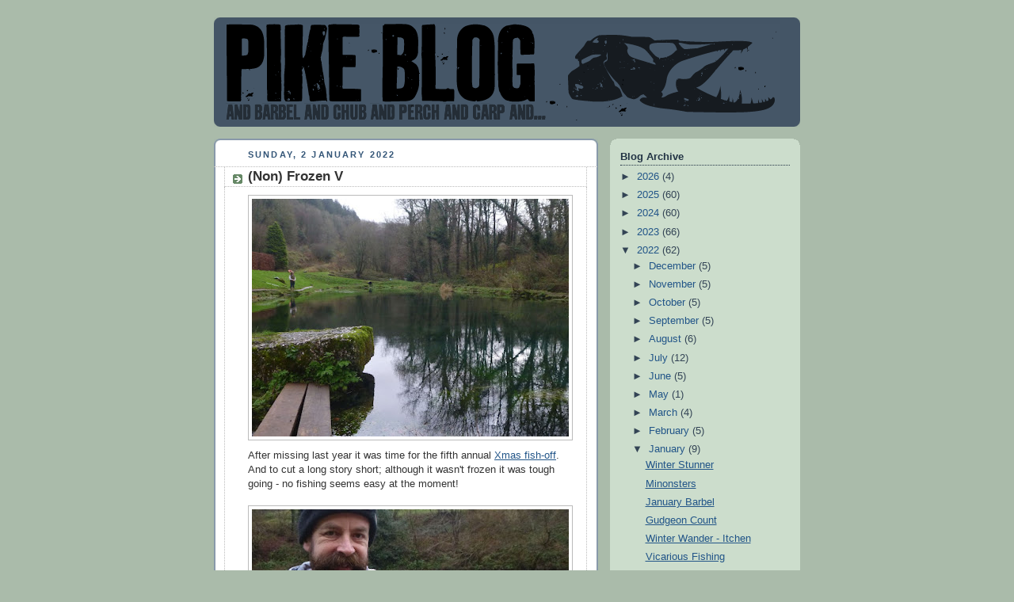

--- FILE ---
content_type: text/html; charset=UTF-8
request_url: https://www.pikeblog.com/2022/01/non-frozen-v.html
body_size: 38567
content:
<!DOCTYPE html>
<html dir='ltr'>
<head>
<link href='https://www.blogger.com/static/v1/widgets/2944754296-widget_css_bundle.css' rel='stylesheet' type='text/css'/>
<meta content='text/html; charset=UTF-8' http-equiv='Content-Type'/>
<meta content='blogger' name='generator'/>
<link href="https://www.pikeblog.com/favicon.ico" rel='icon' type='image/x-icon' />
<link href="https://www.pikeblog.com/2022/01/non-frozen-v.html" rel='canonical' />
<link rel="alternate" type="application/atom+xml" title="Pike Blog - Atom" href="https://www.pikeblog.com/feeds/posts/default" />
<link rel="alternate" type="application/rss+xml" title="Pike Blog - RSS" href="https://www.pikeblog.com/feeds/posts/default?alt=rss" />
<link rel="service.post" type="application/atom+xml" title="Pike Blog - Atom" href="https://www.blogger.com/feeds/4997330909934674747/posts/default" />

<link rel="alternate" type="application/atom+xml" title="Pike Blog - Atom" href="https://www.pikeblog.com/feeds/2246151329472427640/comments/default" />
<!--Can't find substitution for tag [blog.ieCssRetrofitLinks]-->
<link href='https://blogger.googleusercontent.com/img/a/AVvXsEh02jL_zXTFNVBBoRQd9IqMhvwMkJQnmUDNLzcp1Tiva-PTHxqKUuBNUkKYm82yCSAyrTfieIPc9TTEb4aYZxcVyBvHTMTOcrnEztRqZMN4rrNhkHTWuqEm3HSxHfOs58ppxBJWEKC1a7iYHWs_HMTJFwkBxhML6WLeuajrSofsyrPvUWBZ8KgeXwry=s400' rel='image_src'/>
<meta content='http://www.pikeblog.com/2022/01/non-frozen-v.html' property='og:url'/>
<meta content='(Non) Frozen V' property='og:title'/>
<meta content=' After missing last year it was time for the fifth annual Xmas fish-off . And to cut a long story short; although it wasn&#39;t frozen it was to...' property='og:description'/>
<meta content='https://blogger.googleusercontent.com/img/a/AVvXsEh02jL_zXTFNVBBoRQd9IqMhvwMkJQnmUDNLzcp1Tiva-PTHxqKUuBNUkKYm82yCSAyrTfieIPc9TTEb4aYZxcVyBvHTMTOcrnEztRqZMN4rrNhkHTWuqEm3HSxHfOs58ppxBJWEKC1a7iYHWs_HMTJFwkBxhML6WLeuajrSofsyrPvUWBZ8KgeXwry=w1200-h630-p-k-no-nu' property='og:image'/>
<title>Pike Blog: (Non) Frozen V</title>
<style id='page-skin-1' type='text/css'><!--
/*
-----------------------------------------------
Blogger Template Style
Name:     Rounders
Date:     27 Feb 2004
Updated by: Blogger Team
----------------------------------------------- */
body {
background:#aba;
margin:0;
text-align:center;
line-height: 1.5em;
font:x-small Trebuchet MS, Verdana, Arial, Sans-serif;
color:#333333;
font-size/* */:/**/small;
font-size: /**/small;
}
/* Page Structure
----------------------------------------------- */
/* The images which help create rounded corners depend on the
following widths and measurements. If you want to change
these measurements, the images will also need to change.
*/
#outer-wrapper {
width:740px;
margin:0 auto;
text-align:left;
font: normal normal 100% 'Trebuchet MS',Verdana,Arial,Sans-serif;
}
#main-wrap1 {
width:485px;
float:left;
background:#ffffff url("https://resources.blogblog.com/blogblog/data/rounders/corners_main_bot.gif") no-repeat left bottom;
margin:15px 0 0;
padding:0 0 10px;
color:#333333;
font-size:97%;
line-height:1.5em;
word-wrap: break-word; /* fix for long text breaking sidebar float in IE */
overflow: hidden;     /* fix for long non-text content breaking IE sidebar float */
}
#main-wrap2 {
float:left;
width:100%;
background:url("https://resources.blogblog.com/blogblog/data/rounders/corners_main_top.gif") no-repeat left top;
padding:10px 0 0;
}
#main {
background:url("https://resources.blogblog.com/blogblog/data/rounders/rails_main.gif") repeat-y left;
padding:0;
width:485px;
}
#sidebar-wrap {
width:240px;
float:right;
margin:15px 0 0;
font-size:97%;
line-height:1.5em;
word-wrap: break-word; /* fix for long text breaking sidebar float in IE */
overflow: hidden;     /* fix for long non-text content breaking IE sidebar float */
}
.main .widget {
margin-top: 4px;
width: 468px;
padding: 0 13px;
}
.main .Blog {
margin: 0;
padding: 0;
width: 484px;
}
/* Links
----------------------------------------------- */
a:link {
color: #225588;
}
a:visited {
color: #666666;
}
a:hover {
color: #666666;
}
a img {
border-width:0;
}
/* Blog Header
----------------------------------------------- */
#header-wrapper {
background:#445566 url("https://resources.blogblog.com/blogblog/data/rounders/corners_cap_top.gif") no-repeat left top;
margin-top:22px;
margin-right:0;
margin-bottom:0;
margin-left:0;
padding-top:8px;
padding-right:0;
padding-bottom:0;
padding-left:0;
color:#ffffff;
}
#header {
background:url("https://resources.blogblog.com/blogblog/data/rounders/corners_cap_bot.gif") no-repeat left bottom;
padding:0 15px 8px;
}
#header h1 {
margin:0;
padding:10px 30px 5px;
line-height:1.2em;
font: normal bold 200% 'Trebuchet MS',Verdana,Arial,Sans-serif;
}
#header a,
#header a:visited {
text-decoration:none;
color: #ffffff;
}
#header .description {
margin:0;
padding:5px 30px 10px;
line-height:1.5em;
font: normal normal 100% 'Trebuchet MS',Verdana,Arial,Sans-serif;
}
/* Posts
----------------------------------------------- */
h2.date-header {
margin-top:0;
margin-right:28px;
margin-bottom:0;
margin-left:43px;
font-size:85%;
line-height:2em;
text-transform:uppercase;
letter-spacing:.2em;
color:#335577;
}
.post {
margin:.3em 0 25px;
padding:0 13px;
border:1px dotted #bbbbbb;
border-width:1px 0;
}
.post h3 {
margin:0;
line-height:1.5em;
background:url("https://resources.blogblog.com/blogblog/data/rounders/icon_arrow.gif") no-repeat 10px .5em;
display:block;
border:1px dotted #bbbbbb;
border-width:0 1px 1px;
padding-top:2px;
padding-right:14px;
padding-bottom:2px;
padding-left:29px;
color: #333333;
font: normal bold 135% 'Trebuchet MS',Verdana,Arial,Sans-serif;
}
.post h3 a, .post h3 a:visited {
text-decoration:none;
color: #333333;
}
a.title-link:hover {
background-color: #bbbbbb;
color: #333333;
}
.post-body {
border:1px dotted #bbbbbb;
border-width:0 1px 1px;
border-bottom-color:#ffffff;
padding-top:10px;
padding-right:14px;
padding-bottom:1px;
padding-left:29px;
}
html>body .post-body {
border-bottom-width:0;
}
.post-body {
margin:0 0 .75em;
}
.post-body blockquote {
line-height:1.3em;
}
.post-footer {
background: #ded;
margin:0;
padding-top:2px;
padding-right:14px;
padding-bottom:2px;
padding-left:29px;
border:1px dotted #bbbbbb;
border-width:1px;
font-size:100%;
line-height:1.5em;
color: #666;
}
/*
The first line of the post footer might only have floated text, so we need to give it a height.
The height comes from the post-footer line-height
*/
.post-footer-line-1 {
min-height:1.5em;
_height:1.5em;
}
.post-footer p {
margin: 0;
}
html>body .post-footer {
border-bottom-color:transparent;
}
.uncustomized-post-template .post-footer {
text-align: right;
}
.uncustomized-post-template .post-author,
.uncustomized-post-template .post-timestamp {
display: block;
float: left;
text-align:left;
margin-right: 4px;
}
.post-footer a {
color: #258;
}
.post-footer a:hover {
color: #666;
}
a.comment-link {
/* IE5.0/Win doesn't apply padding to inline elements,
so we hide these two declarations from it */
background/* */:/**/url("https://resources.blogblog.com/blogblog/data/rounders/icon_comment_left.gif") no-repeat left 45%;
padding-left:14px;
}
html>body a.comment-link {
/* Respecified, for IE5/Mac's benefit */
background:url("https://resources.blogblog.com/blogblog/data/rounders/icon_comment_left.gif") no-repeat left 45%;
padding-left:14px;
}
.post img, table.tr-caption-container {
margin-top:0;
margin-right:0;
margin-bottom:5px;
margin-left:0;
padding:4px;
border:1px solid #bbbbbb;
}
.tr-caption-container img {
border: none;
margin: 0;
padding: 0;
}
blockquote {
margin:.75em 0;
border:1px dotted #bbbbbb;
border-width:1px 0;
padding:5px 15px;
color: #335577;
}
.post blockquote p {
margin:.5em 0;
}
#blog-pager-newer-link {
float: left;
margin-left: 13px;
}
#blog-pager-older-link {
float: right;
margin-right: 13px;
}
#blog-pager {
text-align: center;
}
.feed-links {
clear: both;
line-height: 2.5em;
margin-left: 13px;
}
/* Comments
----------------------------------------------- */
#comments {
margin:-25px 13px 0;
border:1px dotted #bbbbbb;
border-width:0 1px 1px;
padding-top:20px;
padding-right:0;
padding-bottom:15px;
padding-left:0;
}
#comments h4 {
margin:0 0 10px;
padding-top:0;
padding-right:14px;
padding-bottom:2px;
padding-left:29px;
border-bottom:1px dotted #bbbbbb;
font-size:120%;
line-height:1.4em;
color:#333333;
}
#comments-block {
margin-top:0;
margin-right:15px;
margin-bottom:0;
margin-left:9px;
}
.comment-author {
background:url("https://resources.blogblog.com/blogblog/data/rounders/icon_comment_left.gif") no-repeat 2px .3em;
margin:.5em 0;
padding-top:0;
padding-right:0;
padding-bottom:0;
padding-left:20px;
font-weight:bold;
}
.comment-body {
margin:0 0 1.25em;
padding-top:0;
padding-right:0;
padding-bottom:0;
padding-left:20px;
}
.comment-body p {
margin:0 0 .5em;
}
.comment-footer {
margin:0 0 .5em;
padding-top:0;
padding-right:0;
padding-bottom:.75em;
padding-left:20px;
}
.comment-footer a:link {
color: #333;
}
.deleted-comment {
font-style:italic;
color:gray;
}
.comment-form {
padding-left:20px;
padding-right:5px;
}
#comments .comment-form h4 {
padding-left:0px;
}
/* Profile
----------------------------------------------- */
.profile-img {
float: left;
margin-top: 5px;
margin-right: 5px;
margin-bottom: 5px;
margin-left: 0;
border: 4px solid #334455;
}
.profile-datablock {
margin-top:0;
margin-right:15px;
margin-bottom:.5em;
margin-left:0;
padding-top:8px;
}
.profile-link {
background:url("https://resources.blogblog.com/blogblog/data/rounders/icon_profile_left.gif") no-repeat left .1em;
padding-left:15px;
font-weight:bold;
}
.profile-textblock {
clear: both;
margin: 0;
}
.sidebar .clear, .main .widget .clear {
clear: both;
}
#sidebartop-wrap {
background:#ccddcc url("https://resources.blogblog.com/blogblog/data/rounders/corners_prof_bot.gif") no-repeat left bottom;
margin:0px 0px 15px;
padding:0px 0px 10px;
color:#334455;
}
#sidebartop-wrap2 {
background:url("https://resources.blogblog.com/blogblog/data/rounders/corners_prof_top.gif") no-repeat left top;
padding: 10px 0 0;
margin:0;
border-width:0;
}
#sidebartop h2 {
line-height:1.5em;
color:#223344;
border-bottom: 1px dotted #223344;
margin-bottom: 0.5em;
font: normal bold 100% 'Trebuchet MS',Verdana,Arial,Sans-serif;
}
#sidebartop a {
color: #225588;
}
#sidebartop a:hover {
color: #225588;
}
#sidebartop a:visited {
color: #225588;
}
/* Sidebar Boxes
----------------------------------------------- */
.sidebar .widget {
margin:.5em 13px 1.25em;
padding:0 0px;
}
.widget-content {
margin-top: 0.5em;
}
#sidebarbottom-wrap1 {
background:#ffffff url("https://resources.blogblog.com/blogblog/data/rounders/corners_side_top.gif") no-repeat left top;
margin:0 0 15px;
padding:10px 0 0;
color: #333333;
}
#sidebarbottom-wrap2 {
background:url("https://resources.blogblog.com/blogblog/data/rounders/corners_side_bot.gif") no-repeat left bottom;
padding:0 0 8px;
}
.sidebar h2 {
margin:0;
padding:0 0 .2em;
line-height:1.5em;
font:normal bold 100% 'Trebuchet MS',Verdana,Arial,Sans-serif;
}
.sidebar ul {
list-style:none;
margin:0 0 1.25em;
padding:0;
}
.sidebar ul li {
background:url("https://resources.blogblog.com/blogblog/data/rounders/icon_arrow_sm.gif") no-repeat 2px .25em;
margin:0;
padding-top:0;
padding-right:0;
padding-bottom:3px;
padding-left:16px;
margin-bottom:3px;
border-bottom:1px dotted #bbbbbb;
line-height:1.4em;
}
.sidebar p {
margin:0 0 .6em;
}
#sidebar h2 {
color: #333333;
border-bottom: 1px dotted #333333;
}
/* Footer
----------------------------------------------- */
#footer-wrap1 {
clear:both;
margin:0 0 10px;
padding:15px 0 0;
}
#footer-wrap2 {
background:#445566 url("https://resources.blogblog.com/blogblog/data/rounders/corners_cap_top.gif") no-repeat left top;
color:#ffffff;
}
#footer {
background:url("https://resources.blogblog.com/blogblog/data/rounders/corners_cap_bot.gif") no-repeat left bottom;
padding:8px 15px;
}
#footer hr {display:none;}
#footer p {margin:0;}
#footer a {color:#ffffff;}
#footer .widget-content {
margin:0;
}
/** Page structure tweaks for layout editor wireframe */
body#layout #main-wrap1,
body#layout #sidebar-wrap,
body#layout #header-wrapper {
margin-top: 0;
}
body#layout #header, body#layout #header-wrapper,
body#layout #outer-wrapper {
margin-left:0,
margin-right: 0;
padding: 0;
}
body#layout #outer-wrapper {
width: 730px;
}
body#layout #footer-wrap1 {
padding-top: 0;
}

--></style>
<link href='https://www.blogger.com/dyn-css/authorization.css?targetBlogID=4997330909934674747&amp;zx=d5005b30-70b1-4bfd-876b-244bf1ad9725' media='none' onload='if(media!=&#39;all&#39;)media=&#39;all&#39;' rel='stylesheet'/><noscript><link href='https://www.blogger.com/dyn-css/authorization.css?targetBlogID=4997330909934674747&amp;zx=d5005b30-70b1-4bfd-876b-244bf1ad9725' rel='stylesheet'/></noscript>
<meta name='google-adsense-platform-account' content='ca-host-pub-1556223355139109'/>
<meta name='google-adsense-platform-domain' content='blogspot.com'/>

</head>
<body>
<div class='navbar no-items section' id='navbar'>
</div>
<div id='outer-wrapper'>
<div id='header-wrapper'>
<div class='header section' id='header'><div class='widget Header' data-version='1' id='Header1'>
<div id='header-inner'>
<a href="https://www.pikeblog.com/" style='display: block'>
<img alt='Pike Blog' height='122px; ' id='Header1_headerimg' src='https://blogger.googleusercontent.com/img/b/R29vZ2xl/AVvXsEh6LvB6jMz2i7eejgCGKhk8p-gQpgbhsQVQf8uufzmOh1B673T0TeijHlnTjGYYBuwhHcCTcfyjzy70Tk1zDPMCVtridfewTWgrd9ggate12KLDlU3Zu8nC7ttaeCO8PuQXeaMOUzizLSOb/s1600/pikeblog.gif' style='display: block' width='700px; '/>
</a>
</div>
</div></div>
</div>
<div id='crosscol-wrapper' style='text-align:center'>
<div class='crosscol no-items section' id='crosscol'></div>
</div>
<div id='main-wrap1'><div id='main-wrap2'>
<div class='main section' id='main'><div class='widget Blog' data-version='1' id='Blog1'>
<div class='blog-posts hfeed'>

          <div class="date-outer">
        
<h2 class='date-header'><span>Sunday, 2 January 2022</span></h2>

          <div class="date-posts">
        
<div class='post-outer'>
<div class='post hentry uncustomized-post-template' itemprop='blogPost' itemscope='itemscope' itemtype='http://schema.org/BlogPosting'>
<meta content='https://blogger.googleusercontent.com/img/a/AVvXsEh02jL_zXTFNVBBoRQd9IqMhvwMkJQnmUDNLzcp1Tiva-PTHxqKUuBNUkKYm82yCSAyrTfieIPc9TTEb4aYZxcVyBvHTMTOcrnEztRqZMN4rrNhkHTWuqEm3HSxHfOs58ppxBJWEKC1a7iYHWs_HMTJFwkBxhML6WLeuajrSofsyrPvUWBZ8KgeXwry=s400' itemprop='image_url'/>
<meta content='4997330909934674747' itemprop='blogId'/>
<meta content='2246151329472427640' itemprop='postId'/>
<a name='2246151329472427640'></a>
<h3 class='post-title entry-title' itemprop='name'>
(Non) Frozen V
</h3>
<div class='post-header'>
<div class='post-header-line-1'></div>
</div>
<div class='post-body entry-content' id='post-body-2246151329472427640' itemprop='description articleBody'>
<a href="https://blogger.googleusercontent.com/img/a/AVvXsEh02jL_zXTFNVBBoRQd9IqMhvwMkJQnmUDNLzcp1Tiva-PTHxqKUuBNUkKYm82yCSAyrTfieIPc9TTEb4aYZxcVyBvHTMTOcrnEztRqZMN4rrNhkHTWuqEm3HSxHfOs58ppxBJWEKC1a7iYHWs_HMTJFwkBxhML6WLeuajrSofsyrPvUWBZ8KgeXwry=s1600"><img border="0" data-original-height="1200" data-original-width="1600" height="300" src="https://blogger.googleusercontent.com/img/a/AVvXsEh02jL_zXTFNVBBoRQd9IqMhvwMkJQnmUDNLzcp1Tiva-PTHxqKUuBNUkKYm82yCSAyrTfieIPc9TTEb4aYZxcVyBvHTMTOcrnEztRqZMN4rrNhkHTWuqEm3HSxHfOs58ppxBJWEKC1a7iYHWs_HMTJFwkBxhML6WLeuajrSofsyrPvUWBZ8KgeXwry=s400" width="400"/></a><br />
After missing last year it was time for the fifth annual <a href="https://www.pikeblog.com/search/label/Xmas%20Fish-Off">Xmas fish-off</a>. And to cut a long story short; although it wasn't frozen it was tough going - no fishing seems easy at the moment!
<br /><br />
<a href="https://blogger.googleusercontent.com/img/a/AVvXsEi8UKo49mHqaYVdp9tVFuA1XknO4vIbe9VXPiRuOXbCAyPGDLgTctQIlNbn32hkfkGH0QGvL6lajUw7Bjv9-8pdYC6vRKfYhFSf7ORl8yODU-UyxdCU_nkCMM2T_BtKsKLA0L4RI9psMkGClneohOkJqIkDourU69z66ADIiGDo20VHh5B0H5J4455K=s1600"><img border="0" data-original-height="1200" data-original-width="1600" height="300" src="https://blogger.googleusercontent.com/img/a/AVvXsEi8UKo49mHqaYVdp9tVFuA1XknO4vIbe9VXPiRuOXbCAyPGDLgTctQIlNbn32hkfkGH0QGvL6lajUw7Bjv9-8pdYC6vRKfYhFSf7ORl8yODU-UyxdCU_nkCMM2T_BtKsKLA0L4RI9psMkGClneohOkJqIkDourU69z66ADIiGDo20VHh5B0H5J4455K=s400" width="400"/></a><br />
Third; me two rainbows - bugger!
<br /><br />
<a href="https://blogger.googleusercontent.com/img/a/AVvXsEgNvLPxoxHB_glHNtxn9x-xAThkhSdpjJ3KQtXwWQTaUqU4-32q8oRb8xMcvFUz4hIukn6QvbY6eTA1Xu0ZOeRiHPiqKdJnA3yl2ngpNw0NvfDHkEw8N6mMZ1E1HHfS-fFDBfbczVXtvVlsIISApdDdLQ3LvG6CTZOzgEuMXjA_uR_jERlEj0yoXDCS=s1600"><img border="0" data-original-height="1200" data-original-width="1600" height="300" src="https://blogger.googleusercontent.com/img/a/AVvXsEgNvLPxoxHB_glHNtxn9x-xAThkhSdpjJ3KQtXwWQTaUqU4-32q8oRb8xMcvFUz4hIukn6QvbY6eTA1Xu0ZOeRiHPiqKdJnA3yl2ngpNw0NvfDHkEw8N6mMZ1E1HHfS-fFDBfbczVXtvVlsIISApdDdLQ3LvG6CTZOzgEuMXjA_uR_jERlEj0yoXDCS=s400" width="400"/></a><br />
Second; Steve with three - despite an early lead.
<br /><br />
<a href="https://blogger.googleusercontent.com/img/a/AVvXsEjU9pGm5Dld6ogFmMZohbh1iDfsB5-_XWOvEJ-vmnvTsE43Umy4yNQ61PEShkw_W_hGnLMHq597k6Lhh7LUgitZlcXiUzgAZ2bwAq7Wkz51XczYWY_s-mjljq9CQcoe1FBH6SMvmJYXCKg2QBQPkQjCNGJbDSxeTG5AYQo0NwsrpzLsbhl_dw6ni2wZ=s1600"><img border="0" data-original-height="1200" data-original-width="1600" height="300" src="https://blogger.googleusercontent.com/img/a/AVvXsEjU9pGm5Dld6ogFmMZohbh1iDfsB5-_XWOvEJ-vmnvTsE43Umy4yNQ61PEShkw_W_hGnLMHq597k6Lhh7LUgitZlcXiUzgAZ2bwAq7Wkz51XczYWY_s-mjljq9CQcoe1FBH6SMvmJYXCKg2QBQPkQjCNGJbDSxeTG5AYQo0NwsrpzLsbhl_dw6ni2wZ=s400" width="400"/></a><br />
Winner; Dylan with four - nice one!!
<br /><br />
<table width="100%" border="0" cellspacing="0" cellpadding="0">
<tr bgcolor="#CCDDCC">
<td>&nbsp;<font color="#435667"><strong>Scorecard</strong></font></td>
<td width="30" align="center"><font color="#435667"><strong>16</strong></font></td>
<td width="30" align="center"><font color="#435667"><strong>17</strong></font></td>
<td width="30" align="center"><font color="#435667"><strong>18</strong></font></td>
<td width="30" align="center"><font color="#435667"><strong>19</strong></font></td>
<td width="30" align="center"><font color="#435667"><strong>20</strong></font></td>
<td width="30" align="center"><font color="#435667"><strong>21</strong></font></td>
<td width="30" align="center"><font color="#435667"><strong>--</strong></font></td>
<td width="30" align="center"><font color="#435667"><strong>--</strong></font></td>
<td width="30" align="center"><font color="#435667"><strong>--</strong></font></td>
<td width="30" align="center"><font color="#435667"><strong>--</strong></font></td>
</tr>
<tr>
<td>&nbsp;Brian</td>
<td align="center">1</td>
<td align="center">4</td>
<td align="center">1</td>
<td align="center">0</td>
<td align="center">--</td>
<td align="center">2</td>
<td align="center">--</td>
<td align="center">--</td>
<td align="center">--</td>
<td align="center">--</td>
</tr>
<tr>
<td>&nbsp;Dylan</td>
<td align="center"><strong>4</strong></td>
<td align="center">1</td>
<td align="center"><strong>2</strong></td>
<td align="center"><strong>1</strong></td>
<td align="center">--</td>
<td align="center"><strong>4</strong></td>
<td align="center">--</td>
<td align="center">--</td>
<td align="center">--</td>
<td align="center">--</td>
</tr>
<tr>
<td>&nbsp;Steve</td>
<td align="center">2</td>
<td align="center"><strong>5</strong></td>
<td align="center">1</td>
<td align="center"><strong>1</strong></td>
<td align="center">--</td>
<td align="center">3</td>
<td align="center">--</td>
<td align="center">--</td>
<td align="center">--</td>
<td align="center">--</td>
</tr>
</table>
<hr style="border:0; border-top:1px dotted #BBBBBB;">
<div style='clear: both;'></div>
</div>
<div class='post-footer'>
<div class='post-footer-line post-footer-line-1'>
<span class='post-author vcard'>
Posted by
<span class='fn' itemprop='author' itemscope='itemscope' itemtype='http://schema.org/Person'>
<meta content='https://www.blogger.com/profile/10282379823630036037' itemprop='url'/>
<a class='g-profile' href='https://www.blogger.com/profile/10282379823630036037' rel='author' title='author profile'>
<span itemprop='name'>Brian</span>
</a>
</span>
</span>
<span class='post-timestamp'>
at
<meta content='http://www.pikeblog.com/2022/01/non-frozen-v.html' itemprop='url'/>
<a class='timestamp-link' href="https://www.pikeblog.com/2022/01/non-frozen-v.html" rel='bookmark' title='permanent link'><abbr class='published' itemprop='datePublished' title='2022-01-02T06:51:00Z'>06:51</abbr></a>
</span>
<span class='post-comment-link'>
</span>
<span class='post-icons'>
<span class='item-control blog-admin pid-478623412'>
<a href='https://www.blogger.com/post-edit.g?blogID=4997330909934674747&postID=2246151329472427640&from=pencil' title='Edit Post'>
<img alt='' class='icon-action' height='18' src='https://resources.blogblog.com/img/icon18_edit_allbkg.gif' width='18'/>
</a>
</span>
</span>
<div class='post-share-buttons goog-inline-block'>
<a class='goog-inline-block share-button sb-email' href='https://www.blogger.com/share-post.g?blogID=4997330909934674747&postID=2246151329472427640&target=email' target='_blank' title='Email This'><span class='share-button-link-text'>Email This</span></a><a class='goog-inline-block share-button sb-blog' href='https://www.blogger.com/share-post.g?blogID=4997330909934674747&postID=2246151329472427640&target=blog' onclick='window.open(this.href, "_blank", "height=270,width=475"); return false;' target='_blank' title='BlogThis!'><span class='share-button-link-text'>BlogThis!</span></a><a class='goog-inline-block share-button sb-twitter' href='https://www.blogger.com/share-post.g?blogID=4997330909934674747&postID=2246151329472427640&target=twitter' target='_blank' title='Share to X'><span class='share-button-link-text'>Share to X</span></a><a class='goog-inline-block share-button sb-facebook' href='https://www.blogger.com/share-post.g?blogID=4997330909934674747&postID=2246151329472427640&target=facebook' onclick='window.open(this.href, "_blank", "height=430,width=640"); return false;' target='_blank' title='Share to Facebook'><span class='share-button-link-text'>Share to Facebook</span></a><a class='goog-inline-block share-button sb-pinterest' href='https://www.blogger.com/share-post.g?blogID=4997330909934674747&postID=2246151329472427640&target=pinterest' target='_blank' title='Share to Pinterest'><span class='share-button-link-text'>Share to Pinterest</span></a>
</div>
</div>
<div class='post-footer-line post-footer-line-2'>
<span class='post-labels'>
Labels:
<a href="https://www.pikeblog.com/search/label/Fly%20Fishing" rel='tag'>Fly Fishing</a>,
<a href="https://www.pikeblog.com/search/label/Pond" rel='tag'>Pond</a>,
<a href="https://www.pikeblog.com/search/label/Rainbow" rel='tag'>Rainbow</a>,
<a href="https://www.pikeblog.com/search/label/Trout" rel='tag'>Trout</a>,
<a href="https://www.pikeblog.com/search/label/Xmas%20Fish-Off" rel='tag'>Xmas Fish-Off</a>
</span>
</div>
<div class='post-footer-line post-footer-line-3'>
<span class='post-location'>
</span>
</div>
</div>
</div>
<div class='comments' id='comments'>
<a name='comments'></a>
<h4>10 comments:</h4>
<div class='comments-content'>
<script async='async' src='' type='text/javascript'></script>
<script type='text/javascript'>
    (function() {
      var items = null;
      var msgs = null;
      var config = {};

// <![CDATA[
      var cursor = null;
      if (items && items.length > 0) {
        cursor = parseInt(items[items.length - 1].timestamp) + 1;
      }

      var bodyFromEntry = function(entry) {
        var text = (entry &&
                    ((entry.content && entry.content.$t) ||
                     (entry.summary && entry.summary.$t))) ||
            '';
        if (entry && entry.gd$extendedProperty) {
          for (var k in entry.gd$extendedProperty) {
            if (entry.gd$extendedProperty[k].name == 'blogger.contentRemoved') {
              return '<span class="deleted-comment">' + text + '</span>';
            }
          }
        }
        return text;
      }

      var parse = function(data) {
        cursor = null;
        var comments = [];
        if (data && data.feed && data.feed.entry) {
          for (var i = 0, entry; entry = data.feed.entry[i]; i++) {
            var comment = {};
            // comment ID, parsed out of the original id format
            var id = /blog-(\d+).post-(\d+)/.exec(entry.id.$t);
            comment.id = id ? id[2] : null;
            comment.body = bodyFromEntry(entry);
            comment.timestamp = Date.parse(entry.published.$t) + '';
            if (entry.author && entry.author.constructor === Array) {
              var auth = entry.author[0];
              if (auth) {
                comment.author = {
                  name: (auth.name ? auth.name.$t : undefined),
                  profileUrl: (auth.uri ? auth.uri.$t : undefined),
                  avatarUrl: (auth.gd$image ? auth.gd$image.src : undefined)
                };
              }
            }
            if (entry.link) {
              if (entry.link[2]) {
                comment.link = comment.permalink = entry.link[2].href;
              }
              if (entry.link[3]) {
                var pid = /.*comments\/default\/(\d+)\?.*/.exec(entry.link[3].href);
                if (pid && pid[1]) {
                  comment.parentId = pid[1];
                }
              }
            }
            comment.deleteclass = 'item-control blog-admin';
            if (entry.gd$extendedProperty) {
              for (var k in entry.gd$extendedProperty) {
                if (entry.gd$extendedProperty[k].name == 'blogger.itemClass') {
                  comment.deleteclass += ' ' + entry.gd$extendedProperty[k].value;
                } else if (entry.gd$extendedProperty[k].name == 'blogger.displayTime') {
                  comment.displayTime = entry.gd$extendedProperty[k].value;
                }
              }
            }
            comments.push(comment);
          }
        }
        return comments;
      };

      var paginator = function(callback) {
        if (hasMore()) {
          var url = config.feed + '?alt=json&v=2&orderby=published&reverse=false&max-results=50';
          if (cursor) {
            url += '&published-min=' + new Date(cursor).toISOString();
          }
          window.bloggercomments = function(data) {
            var parsed = parse(data);
            cursor = parsed.length < 50 ? null
                : parseInt(parsed[parsed.length - 1].timestamp) + 1
            callback(parsed);
            window.bloggercomments = null;
          }
          url += '&callback=bloggercomments';
          var script = document.createElement('script');
          script.type = 'text/javascript';
          script.src = url;
          document.getElementsByTagName('head')[0].appendChild(script);
        }
      };
      var hasMore = function() {
        return !!cursor;
      };
      var getMeta = function(key, comment) {
        if ('iswriter' == key) {
          var matches = !!comment.author
              && comment.author.name == config.authorName
              && comment.author.profileUrl == config.authorUrl;
          return matches ? 'true' : '';
        } else if ('deletelink' == key) {
          return config.baseUri + '/comment/delete/'
               + config.blogId + '/' + comment.id;
        } else if ('deleteclass' == key) {
          return comment.deleteclass;
        }
        return '';
      };

      var replybox = null;
      var replyUrlParts = null;
      var replyParent = undefined;

      var onReply = function(commentId, domId) {
        if (replybox == null) {
          // lazily cache replybox, and adjust to suit this style:
          replybox = document.getElementById('comment-editor');
          if (replybox != null) {
            replybox.height = '250px';
            replybox.style.display = 'block';
            replyUrlParts = replybox.src.split('#');
          }
        }
        if (replybox && (commentId !== replyParent)) {
          replybox.src = '';
          document.getElementById(domId).insertBefore(replybox, null);
          replybox.src = replyUrlParts[0]
              + (commentId ? '&parentID=' + commentId : '')
              + '#' + replyUrlParts[1];
          replyParent = commentId;
        }
      };

      var hash = (window.location.hash || '#').substring(1);
      var startThread, targetComment;
      if (/^comment-form_/.test(hash)) {
        startThread = hash.substring('comment-form_'.length);
      } else if (/^c[0-9]+$/.test(hash)) {
        targetComment = hash.substring(1);
      }

      // Configure commenting API:
      var configJso = {
        'maxDepth': config.maxThreadDepth
      };
      var provider = {
        'id': config.postId,
        'data': items,
        'loadNext': paginator,
        'hasMore': hasMore,
        'getMeta': getMeta,
        'onReply': onReply,
        'rendered': true,
        'initComment': targetComment,
        'initReplyThread': startThread,
        'config': configJso,
        'messages': msgs
      };

      var render = function() {
        if (window.goog && window.goog.comments) {
          var holder = document.getElementById('comment-holder');
          window.goog.comments.render(holder, provider);
        }
      };

      // render now, or queue to render when library loads:
      if (window.goog && window.goog.comments) {
        render();
      } else {
        window.goog = window.goog || {};
        window.goog.comments = window.goog.comments || {};
        window.goog.comments.loadQueue = window.goog.comments.loadQueue || [];
        window.goog.comments.loadQueue.push(render);
      }
    })();
// ]]>
  </script>
<div id='comment-holder'>
<div class="comment-thread toplevel-thread"><ol id="top-ra"><li class="comment" id="c8796497088912757505"><div class="avatar-image-container"><img src="//blogger.googleusercontent.com/img/b/R29vZ2xl/AVvXsEiJgCUixgtLkomJdN1w_waidYvMMAXmvqy8ruYbPH8mHcoT_KdZNha-1x1xvDKiRk9JHkdf5BXvW7_9X8_tchrzRgq18wkTY0seHzi3EoN0EF9hUcd0dsVUXjVPY4JvThA/s45-c/FB_IMG_1472554533353.jpg" alt=""/></div><div class="comment-block"><div class="comment-header"><cite class="user"><a href="https://www.blogger.com/profile/09921738664225425225" rel="nofollow">Adam C</a></cite><span class="icon user "></span><span class="datetime secondary-text"><a rel="nofollow" href="https://www.pikeblog.com/2022/01/non-frozen-v.html?showComment=1641131257640#c8796497088912757505">2 January 2022 at 13:47</a></span></div><p class="comment-content">Was close then, no run away leader! Haha</p><span class="comment-actions secondary-text"><a class="comment-reply" target="_self" data-comment-id="8796497088912757505">Reply</a><span class="item-control blog-admin blog-admin pid-229908308"><a target="_self" href="https://www.blogger.com/comment/delete/4997330909934674747/8796497088912757505">Delete</a></span></span></div><div class="comment-replies"><div id="c8796497088912757505-rt" class="comment-thread inline-thread"><span class="thread-toggle thread-expanded"><span class="thread-arrow"></span><span class="thread-count"><a target="_self">Replies</a></span></span><ol id="c8796497088912757505-ra" class="thread-chrome thread-expanded"><div><li class="comment" id="c4212426785600250240"><div class="avatar-image-container"><img src="//blogger.googleusercontent.com/img/b/R29vZ2xl/AVvXsEhiVRQsJac_ufvsRXk9M_hsfUbHZHYJ0F170m4X4nN3JZx7f-uTogfHzU9Bm7hFmvxcemsCpUJPUSrBEg_gfkScmYck8wSgA3VulYP94hMwAhRxspspUT9BjQCyYHPqYQ/s45-c/pikeprofile2.jpg" alt=""/></div><div class="comment-block"><div class="comment-header"><cite class="user"><a href="https://www.blogger.com/profile/10282379823630036037" rel="nofollow">Brian</a></cite><span class="icon user blog-author"></span><span class="datetime secondary-text"><a rel="nofollow" href="https://www.pikeblog.com/2022/01/non-frozen-v.html?showComment=1641133388061#c4212426785600250240">2 January 2022 at 14:23</a></span></div><p class="comment-content">I was backing one of them to win!</p><span class="comment-actions secondary-text"><span class="item-control blog-admin blog-admin pid-478623412"><a target="_self" href="https://www.blogger.com/comment/delete/4997330909934674747/4212426785600250240">Delete</a></span></span></div><div class="comment-replies"><div id="c4212426785600250240-rt" class="comment-thread inline-thread hidden"><span class="thread-toggle thread-expanded"><span class="thread-arrow"></span><span class="thread-count"><a target="_self">Replies</a></span></span><ol id="c4212426785600250240-ra" class="thread-chrome thread-expanded"><div></div><div id="c4212426785600250240-continue" class="continue"><a class="comment-reply" target="_self" data-comment-id="4212426785600250240">Reply</a></div></ol></div></div><div class="comment-replybox-single" id="c4212426785600250240-ce"></div></li></div><div id="c8796497088912757505-continue" class="continue"><a class="comment-reply" target="_self" data-comment-id="8796497088912757505">Reply</a></div></ol></div></div><div class="comment-replybox-single" id="c8796497088912757505-ce"></div></li><li class="comment" id="c5288743643823602420"><div class="avatar-image-container"><img src="//blogger.googleusercontent.com/img/b/R29vZ2xl/AVvXsEi8_C7THiJyjuF_LFvbOnZPDqYKsJ6p5XweY1nztAZ7nBaKFQsWFjYF1ZUzA3JdBSEszEG3eoYnQbg4drBnXOxWRBT6TCOn0U9IgSDJwimsFbKByU0D8byFDCkWLHhhmg/s45-c/IMG_3451.JPG" alt=""/></div><div class="comment-block"><div class="comment-header"><cite class="user"><a href="https://www.blogger.com/profile/02713988521860790219" rel="nofollow">James Denison Angling</a></cite><span class="icon user "></span><span class="datetime secondary-text"><a rel="nofollow" href="https://www.pikeblog.com/2022/01/non-frozen-v.html?showComment=1641136967605#c5288743643823602420">2 January 2022 at 15:22</a></span></div><p class="comment-content">We should get some practice in on home turf before next years meet, get you that 1st place finish :) <br></p><span class="comment-actions secondary-text"><a class="comment-reply" target="_self" data-comment-id="5288743643823602420">Reply</a><span class="item-control blog-admin blog-admin pid-420315413"><a target="_self" href="https://www.blogger.com/comment/delete/4997330909934674747/5288743643823602420">Delete</a></span></span></div><div class="comment-replies"><div id="c5288743643823602420-rt" class="comment-thread inline-thread"><span class="thread-toggle thread-expanded"><span class="thread-arrow"></span><span class="thread-count"><a target="_self">Replies</a></span></span><ol id="c5288743643823602420-ra" class="thread-chrome thread-expanded"><div><li class="comment" id="c8562505385453587342"><div class="avatar-image-container"><img src="//blogger.googleusercontent.com/img/b/R29vZ2xl/AVvXsEhiVRQsJac_ufvsRXk9M_hsfUbHZHYJ0F170m4X4nN3JZx7f-uTogfHzU9Bm7hFmvxcemsCpUJPUSrBEg_gfkScmYck8wSgA3VulYP94hMwAhRxspspUT9BjQCyYHPqYQ/s45-c/pikeprofile2.jpg" alt=""/></div><div class="comment-block"><div class="comment-header"><cite class="user"><a href="https://www.blogger.com/profile/10282379823630036037" rel="nofollow">Brian</a></cite><span class="icon user blog-author"></span><span class="datetime secondary-text"><a rel="nofollow" href="https://www.pikeblog.com/2022/01/non-frozen-v.html?showComment=1641142694449#c8562505385453587342">2 January 2022 at 16:58</a></span></div><p class="comment-content">It was choice of fly that let me down, Dyl and Steve seemed to be one step ahead of the trout (and me).</p><span class="comment-actions secondary-text"><span class="item-control blog-admin blog-admin pid-478623412"><a target="_self" href="https://www.blogger.com/comment/delete/4997330909934674747/8562505385453587342">Delete</a></span></span></div><div class="comment-replies"><div id="c8562505385453587342-rt" class="comment-thread inline-thread hidden"><span class="thread-toggle thread-expanded"><span class="thread-arrow"></span><span class="thread-count"><a target="_self">Replies</a></span></span><ol id="c8562505385453587342-ra" class="thread-chrome thread-expanded"><div></div><div id="c8562505385453587342-continue" class="continue"><a class="comment-reply" target="_self" data-comment-id="8562505385453587342">Reply</a></div></ol></div></div><div class="comment-replybox-single" id="c8562505385453587342-ce"></div></li><li class="comment" id="c8168014122570669926"><div class="avatar-image-container"><img src="//www.blogger.com/img/blogger_logo_round_35.png" alt=""/></div><div class="comment-block"><div class="comment-header"><cite class="user"><a href="https://www.blogger.com/profile/06211559676817317298" rel="nofollow">Steve</a></cite><span class="icon user "></span><span class="datetime secondary-text"><a rel="nofollow" href="https://www.pikeblog.com/2022/01/non-frozen-v.html?showComment=1641160623042#c8168014122570669926">2 January 2022 at 21:57</a></span></div><p class="comment-content">No external coaching allowed sorry</p><span class="comment-actions secondary-text"><span class="item-control blog-admin blog-admin pid-705471579"><a target="_self" href="https://www.blogger.com/comment/delete/4997330909934674747/8168014122570669926">Delete</a></span></span></div><div class="comment-replies"><div id="c8168014122570669926-rt" class="comment-thread inline-thread hidden"><span class="thread-toggle thread-expanded"><span class="thread-arrow"></span><span class="thread-count"><a target="_self">Replies</a></span></span><ol id="c8168014122570669926-ra" class="thread-chrome thread-expanded"><div></div><div id="c8168014122570669926-continue" class="continue"><a class="comment-reply" target="_self" data-comment-id="8168014122570669926">Reply</a></div></ol></div></div><div class="comment-replybox-single" id="c8168014122570669926-ce"></div></li><li class="comment" id="c3325164339918377988"><div class="avatar-image-container"><img src="//blogger.googleusercontent.com/img/b/R29vZ2xl/AVvXsEi8_C7THiJyjuF_LFvbOnZPDqYKsJ6p5XweY1nztAZ7nBaKFQsWFjYF1ZUzA3JdBSEszEG3eoYnQbg4drBnXOxWRBT6TCOn0U9IgSDJwimsFbKByU0D8byFDCkWLHhhmg/s45-c/IMG_3451.JPG" alt=""/></div><div class="comment-block"><div class="comment-header"><cite class="user"><a href="https://www.blogger.com/profile/02713988521860790219" rel="nofollow">James Denison Angling</a></cite><span class="icon user "></span><span class="datetime secondary-text"><a rel="nofollow" href="https://www.pikeblog.com/2022/01/non-frozen-v.html?showComment=1641162149641#c3325164339918377988">2 January 2022 at 22:22</a></span></div><p class="comment-content">:) I think in hindsight Brian would be at a disadvantage with me anyway! Can&#39;t really backcast in a PUB!<br></p><span class="comment-actions secondary-text"><span class="item-control blog-admin blog-admin pid-420315413"><a target="_self" href="https://www.blogger.com/comment/delete/4997330909934674747/3325164339918377988">Delete</a></span></span></div><div class="comment-replies"><div id="c3325164339918377988-rt" class="comment-thread inline-thread hidden"><span class="thread-toggle thread-expanded"><span class="thread-arrow"></span><span class="thread-count"><a target="_self">Replies</a></span></span><ol id="c3325164339918377988-ra" class="thread-chrome thread-expanded"><div></div><div id="c3325164339918377988-continue" class="continue"><a class="comment-reply" target="_self" data-comment-id="3325164339918377988">Reply</a></div></ol></div></div><div class="comment-replybox-single" id="c3325164339918377988-ce"></div></li></div><div id="c5288743643823602420-continue" class="continue"><a class="comment-reply" target="_self" data-comment-id="5288743643823602420">Reply</a></div></ol></div></div><div class="comment-replybox-single" id="c5288743643823602420-ce"></div></li><li class="comment" id="c1111500022873691743"><div class="avatar-image-container"><img src="//www.blogger.com/img/blogger_logo_round_35.png" alt=""/></div><div class="comment-block"><div class="comment-header"><cite class="user"><a href="https://www.blogger.com/profile/05534025506569660200" rel="nofollow">Piscatorial Quagswagging</a></cite><span class="icon user "></span><span class="datetime secondary-text"><a rel="nofollow" href="https://www.pikeblog.com/2022/01/non-frozen-v.html?showComment=1641297073761#c1111500022873691743">4 January 2022 at 11:51</a></span></div><p class="comment-content">Looks a lovely setting !!</p><span class="comment-actions secondary-text"><a class="comment-reply" target="_self" data-comment-id="1111500022873691743">Reply</a><span class="item-control blog-admin blog-admin pid-1584286328"><a target="_self" href="https://www.blogger.com/comment/delete/4997330909934674747/1111500022873691743">Delete</a></span></span></div><div class="comment-replies"><div id="c1111500022873691743-rt" class="comment-thread inline-thread"><span class="thread-toggle thread-expanded"><span class="thread-arrow"></span><span class="thread-count"><a target="_self">Replies</a></span></span><ol id="c1111500022873691743-ra" class="thread-chrome thread-expanded"><div><li class="comment" id="c5587681283353334520"><div class="avatar-image-container"><img src="//blogger.googleusercontent.com/img/b/R29vZ2xl/AVvXsEhiVRQsJac_ufvsRXk9M_hsfUbHZHYJ0F170m4X4nN3JZx7f-uTogfHzU9Bm7hFmvxcemsCpUJPUSrBEg_gfkScmYck8wSgA3VulYP94hMwAhRxspspUT9BjQCyYHPqYQ/s45-c/pikeprofile2.jpg" alt=""/></div><div class="comment-block"><div class="comment-header"><cite class="user"><a href="https://www.blogger.com/profile/10282379823630036037" rel="nofollow">Brian</a></cite><span class="icon user blog-author"></span><span class="datetime secondary-text"><a rel="nofollow" href="https://www.pikeblog.com/2022/01/non-frozen-v.html?showComment=1641307082050#c5587681283353334520">4 January 2022 at 14:38</a></span></div><p class="comment-content">It is, and you can see trout everywhere - but they&#8217;ve seen it all before - not easy to catch them! (Bigwell Fishery, Redbrook).</p><span class="comment-actions secondary-text"><span class="item-control blog-admin blog-admin pid-478623412"><a target="_self" href="https://www.blogger.com/comment/delete/4997330909934674747/5587681283353334520">Delete</a></span></span></div><div class="comment-replies"><div id="c5587681283353334520-rt" class="comment-thread inline-thread hidden"><span class="thread-toggle thread-expanded"><span class="thread-arrow"></span><span class="thread-count"><a target="_self">Replies</a></span></span><ol id="c5587681283353334520-ra" class="thread-chrome thread-expanded"><div></div><div id="c5587681283353334520-continue" class="continue"><a class="comment-reply" target="_self" data-comment-id="5587681283353334520">Reply</a></div></ol></div></div><div class="comment-replybox-single" id="c5587681283353334520-ce"></div></li><li class="comment" id="c842316740514289422"><div class="avatar-image-container"><img src="//blogger.googleusercontent.com/img/b/R29vZ2xl/AVvXsEiJgCUixgtLkomJdN1w_waidYvMMAXmvqy8ruYbPH8mHcoT_KdZNha-1x1xvDKiRk9JHkdf5BXvW7_9X8_tchrzRgq18wkTY0seHzi3EoN0EF9hUcd0dsVUXjVPY4JvThA/s45-c/FB_IMG_1472554533353.jpg" alt=""/></div><div class="comment-block"><div class="comment-header"><cite class="user"><a href="https://www.blogger.com/profile/09921738664225425225" rel="nofollow">Adam C</a></cite><span class="icon user "></span><span class="datetime secondary-text"><a rel="nofollow" href="https://www.pikeblog.com/2022/01/non-frozen-v.html?showComment=1641320122804#c842316740514289422">4 January 2022 at 18:15</a></span></div><p class="comment-content">Maggots!!! 🤣😅</p><span class="comment-actions secondary-text"><span class="item-control blog-admin blog-admin pid-229908308"><a target="_self" href="https://www.blogger.com/comment/delete/4997330909934674747/842316740514289422">Delete</a></span></span></div><div class="comment-replies"><div id="c842316740514289422-rt" class="comment-thread inline-thread hidden"><span class="thread-toggle thread-expanded"><span class="thread-arrow"></span><span class="thread-count"><a target="_self">Replies</a></span></span><ol id="c842316740514289422-ra" class="thread-chrome thread-expanded"><div></div><div id="c842316740514289422-continue" class="continue"><a class="comment-reply" target="_self" data-comment-id="842316740514289422">Reply</a></div></ol></div></div><div class="comment-replybox-single" id="c842316740514289422-ce"></div></li><li class="comment" id="c1576480296501002841"><div class="avatar-image-container"><img src="//blogger.googleusercontent.com/img/b/R29vZ2xl/AVvXsEhiVRQsJac_ufvsRXk9M_hsfUbHZHYJ0F170m4X4nN3JZx7f-uTogfHzU9Bm7hFmvxcemsCpUJPUSrBEg_gfkScmYck8wSgA3VulYP94hMwAhRxspspUT9BjQCyYHPqYQ/s45-c/pikeprofile2.jpg" alt=""/></div><div class="comment-block"><div class="comment-header"><cite class="user"><a href="https://www.blogger.com/profile/10282379823630036037" rel="nofollow">Brian</a></cite><span class="icon user blog-author"></span><span class="datetime secondary-text"><a rel="nofollow" href="https://www.pikeblog.com/2022/01/non-frozen-v.html?showComment=1641330285533#c1576480296501002841">4 January 2022 at 21:04</a></span></div><p class="comment-content">Ah cheating - didn&#8217;t think of that :-)</p><span class="comment-actions secondary-text"><span class="item-control blog-admin blog-admin pid-478623412"><a target="_self" href="https://www.blogger.com/comment/delete/4997330909934674747/1576480296501002841">Delete</a></span></span></div><div class="comment-replies"><div id="c1576480296501002841-rt" class="comment-thread inline-thread hidden"><span class="thread-toggle thread-expanded"><span class="thread-arrow"></span><span class="thread-count"><a target="_self">Replies</a></span></span><ol id="c1576480296501002841-ra" class="thread-chrome thread-expanded"><div></div><div id="c1576480296501002841-continue" class="continue"><a class="comment-reply" target="_self" data-comment-id="1576480296501002841">Reply</a></div></ol></div></div><div class="comment-replybox-single" id="c1576480296501002841-ce"></div></li></div><div id="c1111500022873691743-continue" class="continue"><a class="comment-reply" target="_self" data-comment-id="1111500022873691743">Reply</a></div></ol></div></div><div class="comment-replybox-single" id="c1111500022873691743-ce"></div></li></ol><div id="top-continue" class="continue"><a class="comment-reply" target="_self">Add comment</a></div><div class="comment-replybox-thread" id="top-ce"></div><div class="loadmore hidden" data-post-id="2246151329472427640"><a target="_self">Load more...</a></div></div>
</div>
</div>
<p class='comment-footer'>
<div class='comment-form'>
<a name='comment-form'></a>
<p>
</p>
<a href='https://www.blogger.com/comment/frame/4997330909934674747?po=2246151329472427640&hl=en-GB&saa=85391&origin=http://www.pikeblog.com' id='comment-editor-src'></a>
<iframe allowtransparency='true' class='blogger-iframe-colorize blogger-comment-from-post' frameborder='0' height='410px' id='comment-editor' name='comment-editor' src='' width='100%'></iframe>
<script src='https://www.blogger.com/static/v1/jsbin/2830521187-comment_from_post_iframe.js' type='text/javascript'></script>
<script type='text/javascript'>
      BLOG_CMT_createIframe('https://www.blogger.com/rpc_relay.html');
    </script>
</div>
</p>
<div id='backlinks-container'>
<div id='Blog1_backlinks-container'>
</div>
</div>
</div>
</div>

        </div></div>
      
</div>
<div class='blog-pager' id='blog-pager'>
<span id='blog-pager-newer-link'>
<a class='blog-pager-newer-link' href="https://www.pikeblog.com/2022/01/four-one-two-seven.html" id='Blog1_blog-pager-newer-link' title='Newer Post'>Newer Post</a>
</span>
<span id='blog-pager-older-link'>
<a class='blog-pager-older-link' href="https://www.pikeblog.com/2021/12/lazy-fisherman-2021.html" id='Blog1_blog-pager-older-link' title='Older Post'>Older Post</a>
</span>
<a class='home-link' href="https://www.pikeblog.com/">Home</a>
</div>
<div class='clear'></div>
<div class='post-feeds'>
<div class='feed-links'>
Subscribe to:
<a class='feed-link' href="https://www.pikeblog.com/feeds/2246151329472427640/comments/default" target='_blank' type='application/atom+xml'>Post Comments (Atom)</a>
</div>
</div>
</div></div>
</div></div>
<div id='sidebar-wrap'>
<div id='sidebartop-wrap'><div id='sidebartop-wrap2'>
<div class='sidebar section' id='sidebartop'><div class='widget BlogArchive' data-version='1' id='BlogArchive1'>
<h2>Blog Archive</h2>
<div class='widget-content'>
<div id='ArchiveList'>
<div id='BlogArchive1_ArchiveList'>
<ul class='hierarchy'>
<li class='archivedate collapsed'>
<a class='toggle' href='javascript:void(0)'>
<span class='zippy'>

        &#9658;&#160;
      
</span>
</a>
<a class='post-count-link' href="https://www.pikeblog.com/2026/">
2026
</a>
<span class='post-count' dir='ltr'>(4)</span>
<ul class='hierarchy'>
<li class='archivedate collapsed'>
<a class='toggle' href='javascript:void(0)'>
<span class='zippy'>

        &#9658;&#160;
      
</span>
</a>
<a class='post-count-link' href="https://www.pikeblog.com/2026/01/">
January
</a>
<span class='post-count' dir='ltr'>(4)</span>
</li>
</ul>
</li>
</ul>
<ul class='hierarchy'>
<li class='archivedate collapsed'>
<a class='toggle' href='javascript:void(0)'>
<span class='zippy'>

        &#9658;&#160;
      
</span>
</a>
<a class='post-count-link' href="https://www.pikeblog.com/2025/">
2025
</a>
<span class='post-count' dir='ltr'>(60)</span>
<ul class='hierarchy'>
<li class='archivedate collapsed'>
<a class='toggle' href='javascript:void(0)'>
<span class='zippy'>

        &#9658;&#160;
      
</span>
</a>
<a class='post-count-link' href="https://www.pikeblog.com/2025/12/">
December
</a>
<span class='post-count' dir='ltr'>(8)</span>
</li>
</ul>
<ul class='hierarchy'>
<li class='archivedate collapsed'>
<a class='toggle' href='javascript:void(0)'>
<span class='zippy'>

        &#9658;&#160;
      
</span>
</a>
<a class='post-count-link' href="https://www.pikeblog.com/2025/11/">
November
</a>
<span class='post-count' dir='ltr'>(3)</span>
</li>
</ul>
<ul class='hierarchy'>
<li class='archivedate collapsed'>
<a class='toggle' href='javascript:void(0)'>
<span class='zippy'>

        &#9658;&#160;
      
</span>
</a>
<a class='post-count-link' href="https://www.pikeblog.com/2025/10/">
October
</a>
<span class='post-count' dir='ltr'>(6)</span>
</li>
</ul>
<ul class='hierarchy'>
<li class='archivedate collapsed'>
<a class='toggle' href='javascript:void(0)'>
<span class='zippy'>

        &#9658;&#160;
      
</span>
</a>
<a class='post-count-link' href="https://www.pikeblog.com/2025/09/">
September
</a>
<span class='post-count' dir='ltr'>(8)</span>
</li>
</ul>
<ul class='hierarchy'>
<li class='archivedate collapsed'>
<a class='toggle' href='javascript:void(0)'>
<span class='zippy'>

        &#9658;&#160;
      
</span>
</a>
<a class='post-count-link' href="https://www.pikeblog.com/2025/08/">
August
</a>
<span class='post-count' dir='ltr'>(11)</span>
</li>
</ul>
<ul class='hierarchy'>
<li class='archivedate collapsed'>
<a class='toggle' href='javascript:void(0)'>
<span class='zippy'>

        &#9658;&#160;
      
</span>
</a>
<a class='post-count-link' href="https://www.pikeblog.com/2025/07/">
July
</a>
<span class='post-count' dir='ltr'>(7)</span>
</li>
</ul>
<ul class='hierarchy'>
<li class='archivedate collapsed'>
<a class='toggle' href='javascript:void(0)'>
<span class='zippy'>

        &#9658;&#160;
      
</span>
</a>
<a class='post-count-link' href="https://www.pikeblog.com/2025/06/">
June
</a>
<span class='post-count' dir='ltr'>(6)</span>
</li>
</ul>
<ul class='hierarchy'>
<li class='archivedate collapsed'>
<a class='toggle' href='javascript:void(0)'>
<span class='zippy'>

        &#9658;&#160;
      
</span>
</a>
<a class='post-count-link' href="https://www.pikeblog.com/2025/03/">
March
</a>
<span class='post-count' dir='ltr'>(7)</span>
</li>
</ul>
<ul class='hierarchy'>
<li class='archivedate collapsed'>
<a class='toggle' href='javascript:void(0)'>
<span class='zippy'>

        &#9658;&#160;
      
</span>
</a>
<a class='post-count-link' href="https://www.pikeblog.com/2025/02/">
February
</a>
<span class='post-count' dir='ltr'>(1)</span>
</li>
</ul>
<ul class='hierarchy'>
<li class='archivedate collapsed'>
<a class='toggle' href='javascript:void(0)'>
<span class='zippy'>

        &#9658;&#160;
      
</span>
</a>
<a class='post-count-link' href="https://www.pikeblog.com/2025/01/">
January
</a>
<span class='post-count' dir='ltr'>(3)</span>
</li>
</ul>
</li>
</ul>
<ul class='hierarchy'>
<li class='archivedate collapsed'>
<a class='toggle' href='javascript:void(0)'>
<span class='zippy'>

        &#9658;&#160;
      
</span>
</a>
<a class='post-count-link' href="https://www.pikeblog.com/2024/">
2024
</a>
<span class='post-count' dir='ltr'>(60)</span>
<ul class='hierarchy'>
<li class='archivedate collapsed'>
<a class='toggle' href='javascript:void(0)'>
<span class='zippy'>

        &#9658;&#160;
      
</span>
</a>
<a class='post-count-link' href="https://www.pikeblog.com/2024/12/">
December
</a>
<span class='post-count' dir='ltr'>(4)</span>
</li>
</ul>
<ul class='hierarchy'>
<li class='archivedate collapsed'>
<a class='toggle' href='javascript:void(0)'>
<span class='zippy'>

        &#9658;&#160;
      
</span>
</a>
<a class='post-count-link' href="https://www.pikeblog.com/2024/11/">
November
</a>
<span class='post-count' dir='ltr'>(2)</span>
</li>
</ul>
<ul class='hierarchy'>
<li class='archivedate collapsed'>
<a class='toggle' href='javascript:void(0)'>
<span class='zippy'>

        &#9658;&#160;
      
</span>
</a>
<a class='post-count-link' href="https://www.pikeblog.com/2024/10/">
October
</a>
<span class='post-count' dir='ltr'>(7)</span>
</li>
</ul>
<ul class='hierarchy'>
<li class='archivedate collapsed'>
<a class='toggle' href='javascript:void(0)'>
<span class='zippy'>

        &#9658;&#160;
      
</span>
</a>
<a class='post-count-link' href="https://www.pikeblog.com/2024/09/">
September
</a>
<span class='post-count' dir='ltr'>(10)</span>
</li>
</ul>
<ul class='hierarchy'>
<li class='archivedate collapsed'>
<a class='toggle' href='javascript:void(0)'>
<span class='zippy'>

        &#9658;&#160;
      
</span>
</a>
<a class='post-count-link' href="https://www.pikeblog.com/2024/08/">
August
</a>
<span class='post-count' dir='ltr'>(10)</span>
</li>
</ul>
<ul class='hierarchy'>
<li class='archivedate collapsed'>
<a class='toggle' href='javascript:void(0)'>
<span class='zippy'>

        &#9658;&#160;
      
</span>
</a>
<a class='post-count-link' href="https://www.pikeblog.com/2024/07/">
July
</a>
<span class='post-count' dir='ltr'>(6)</span>
</li>
</ul>
<ul class='hierarchy'>
<li class='archivedate collapsed'>
<a class='toggle' href='javascript:void(0)'>
<span class='zippy'>

        &#9658;&#160;
      
</span>
</a>
<a class='post-count-link' href="https://www.pikeblog.com/2024/06/">
June
</a>
<span class='post-count' dir='ltr'>(4)</span>
</li>
</ul>
<ul class='hierarchy'>
<li class='archivedate collapsed'>
<a class='toggle' href='javascript:void(0)'>
<span class='zippy'>

        &#9658;&#160;
      
</span>
</a>
<a class='post-count-link' href="https://www.pikeblog.com/2024/03/">
March
</a>
<span class='post-count' dir='ltr'>(5)</span>
</li>
</ul>
<ul class='hierarchy'>
<li class='archivedate collapsed'>
<a class='toggle' href='javascript:void(0)'>
<span class='zippy'>

        &#9658;&#160;
      
</span>
</a>
<a class='post-count-link' href="https://www.pikeblog.com/2024/02/">
February
</a>
<span class='post-count' dir='ltr'>(7)</span>
</li>
</ul>
<ul class='hierarchy'>
<li class='archivedate collapsed'>
<a class='toggle' href='javascript:void(0)'>
<span class='zippy'>

        &#9658;&#160;
      
</span>
</a>
<a class='post-count-link' href="https://www.pikeblog.com/2024/01/">
January
</a>
<span class='post-count' dir='ltr'>(5)</span>
</li>
</ul>
</li>
</ul>
<ul class='hierarchy'>
<li class='archivedate collapsed'>
<a class='toggle' href='javascript:void(0)'>
<span class='zippy'>

        &#9658;&#160;
      
</span>
</a>
<a class='post-count-link' href="https://www.pikeblog.com/2023/">
2023
</a>
<span class='post-count' dir='ltr'>(66)</span>
<ul class='hierarchy'>
<li class='archivedate collapsed'>
<a class='toggle' href='javascript:void(0)'>
<span class='zippy'>

        &#9658;&#160;
      
</span>
</a>
<a class='post-count-link' href="https://www.pikeblog.com/2023/12/">
December
</a>
<span class='post-count' dir='ltr'>(6)</span>
</li>
</ul>
<ul class='hierarchy'>
<li class='archivedate collapsed'>
<a class='toggle' href='javascript:void(0)'>
<span class='zippy'>

        &#9658;&#160;
      
</span>
</a>
<a class='post-count-link' href="https://www.pikeblog.com/2023/11/">
November
</a>
<span class='post-count' dir='ltr'>(2)</span>
</li>
</ul>
<ul class='hierarchy'>
<li class='archivedate collapsed'>
<a class='toggle' href='javascript:void(0)'>
<span class='zippy'>

        &#9658;&#160;
      
</span>
</a>
<a class='post-count-link' href="https://www.pikeblog.com/2023/10/">
October
</a>
<span class='post-count' dir='ltr'>(6)</span>
</li>
</ul>
<ul class='hierarchy'>
<li class='archivedate collapsed'>
<a class='toggle' href='javascript:void(0)'>
<span class='zippy'>

        &#9658;&#160;
      
</span>
</a>
<a class='post-count-link' href="https://www.pikeblog.com/2023/09/">
September
</a>
<span class='post-count' dir='ltr'>(14)</span>
</li>
</ul>
<ul class='hierarchy'>
<li class='archivedate collapsed'>
<a class='toggle' href='javascript:void(0)'>
<span class='zippy'>

        &#9658;&#160;
      
</span>
</a>
<a class='post-count-link' href="https://www.pikeblog.com/2023/08/">
August
</a>
<span class='post-count' dir='ltr'>(9)</span>
</li>
</ul>
<ul class='hierarchy'>
<li class='archivedate collapsed'>
<a class='toggle' href='javascript:void(0)'>
<span class='zippy'>

        &#9658;&#160;
      
</span>
</a>
<a class='post-count-link' href="https://www.pikeblog.com/2023/07/">
July
</a>
<span class='post-count' dir='ltr'>(6)</span>
</li>
</ul>
<ul class='hierarchy'>
<li class='archivedate collapsed'>
<a class='toggle' href='javascript:void(0)'>
<span class='zippy'>

        &#9658;&#160;
      
</span>
</a>
<a class='post-count-link' href="https://www.pikeblog.com/2023/06/">
June
</a>
<span class='post-count' dir='ltr'>(6)</span>
</li>
</ul>
<ul class='hierarchy'>
<li class='archivedate collapsed'>
<a class='toggle' href='javascript:void(0)'>
<span class='zippy'>

        &#9658;&#160;
      
</span>
</a>
<a class='post-count-link' href="https://www.pikeblog.com/2023/05/">
May
</a>
<span class='post-count' dir='ltr'>(1)</span>
</li>
</ul>
<ul class='hierarchy'>
<li class='archivedate collapsed'>
<a class='toggle' href='javascript:void(0)'>
<span class='zippy'>

        &#9658;&#160;
      
</span>
</a>
<a class='post-count-link' href="https://www.pikeblog.com/2023/03/">
March
</a>
<span class='post-count' dir='ltr'>(7)</span>
</li>
</ul>
<ul class='hierarchy'>
<li class='archivedate collapsed'>
<a class='toggle' href='javascript:void(0)'>
<span class='zippy'>

        &#9658;&#160;
      
</span>
</a>
<a class='post-count-link' href="https://www.pikeblog.com/2023/02/">
February
</a>
<span class='post-count' dir='ltr'>(4)</span>
</li>
</ul>
<ul class='hierarchy'>
<li class='archivedate collapsed'>
<a class='toggle' href='javascript:void(0)'>
<span class='zippy'>

        &#9658;&#160;
      
</span>
</a>
<a class='post-count-link' href="https://www.pikeblog.com/2023/01/">
January
</a>
<span class='post-count' dir='ltr'>(5)</span>
</li>
</ul>
</li>
</ul>
<ul class='hierarchy'>
<li class='archivedate expanded'>
<a class='toggle' href='javascript:void(0)'>
<span class='zippy toggle-open'>

        &#9660;&#160;
      
</span>
</a>
<a class='post-count-link' href="https://www.pikeblog.com/2022/">
2022
</a>
<span class='post-count' dir='ltr'>(62)</span>
<ul class='hierarchy'>
<li class='archivedate collapsed'>
<a class='toggle' href='javascript:void(0)'>
<span class='zippy'>

        &#9658;&#160;
      
</span>
</a>
<a class='post-count-link' href="https://www.pikeblog.com/2022/12/">
December
</a>
<span class='post-count' dir='ltr'>(5)</span>
</li>
</ul>
<ul class='hierarchy'>
<li class='archivedate collapsed'>
<a class='toggle' href='javascript:void(0)'>
<span class='zippy'>

        &#9658;&#160;
      
</span>
</a>
<a class='post-count-link' href="https://www.pikeblog.com/2022/11/">
November
</a>
<span class='post-count' dir='ltr'>(5)</span>
</li>
</ul>
<ul class='hierarchy'>
<li class='archivedate collapsed'>
<a class='toggle' href='javascript:void(0)'>
<span class='zippy'>

        &#9658;&#160;
      
</span>
</a>
<a class='post-count-link' href="https://www.pikeblog.com/2022/10/">
October
</a>
<span class='post-count' dir='ltr'>(5)</span>
</li>
</ul>
<ul class='hierarchy'>
<li class='archivedate collapsed'>
<a class='toggle' href='javascript:void(0)'>
<span class='zippy'>

        &#9658;&#160;
      
</span>
</a>
<a class='post-count-link' href="https://www.pikeblog.com/2022/09/">
September
</a>
<span class='post-count' dir='ltr'>(5)</span>
</li>
</ul>
<ul class='hierarchy'>
<li class='archivedate collapsed'>
<a class='toggle' href='javascript:void(0)'>
<span class='zippy'>

        &#9658;&#160;
      
</span>
</a>
<a class='post-count-link' href="https://www.pikeblog.com/2022/08/">
August
</a>
<span class='post-count' dir='ltr'>(6)</span>
</li>
</ul>
<ul class='hierarchy'>
<li class='archivedate collapsed'>
<a class='toggle' href='javascript:void(0)'>
<span class='zippy'>

        &#9658;&#160;
      
</span>
</a>
<a class='post-count-link' href="https://www.pikeblog.com/2022/07/">
July
</a>
<span class='post-count' dir='ltr'>(12)</span>
</li>
</ul>
<ul class='hierarchy'>
<li class='archivedate collapsed'>
<a class='toggle' href='javascript:void(0)'>
<span class='zippy'>

        &#9658;&#160;
      
</span>
</a>
<a class='post-count-link' href="https://www.pikeblog.com/2022/06/">
June
</a>
<span class='post-count' dir='ltr'>(5)</span>
</li>
</ul>
<ul class='hierarchy'>
<li class='archivedate collapsed'>
<a class='toggle' href='javascript:void(0)'>
<span class='zippy'>

        &#9658;&#160;
      
</span>
</a>
<a class='post-count-link' href="https://www.pikeblog.com/2022/05/">
May
</a>
<span class='post-count' dir='ltr'>(1)</span>
</li>
</ul>
<ul class='hierarchy'>
<li class='archivedate collapsed'>
<a class='toggle' href='javascript:void(0)'>
<span class='zippy'>

        &#9658;&#160;
      
</span>
</a>
<a class='post-count-link' href="https://www.pikeblog.com/2022/03/">
March
</a>
<span class='post-count' dir='ltr'>(4)</span>
</li>
</ul>
<ul class='hierarchy'>
<li class='archivedate collapsed'>
<a class='toggle' href='javascript:void(0)'>
<span class='zippy'>

        &#9658;&#160;
      
</span>
</a>
<a class='post-count-link' href="https://www.pikeblog.com/2022/02/">
February
</a>
<span class='post-count' dir='ltr'>(5)</span>
</li>
</ul>
<ul class='hierarchy'>
<li class='archivedate expanded'>
<a class='toggle' href='javascript:void(0)'>
<span class='zippy toggle-open'>

        &#9660;&#160;
      
</span>
</a>
<a class='post-count-link' href="https://www.pikeblog.com/2022/01/">
January
</a>
<span class='post-count' dir='ltr'>(9)</span>
<ul class='posts'>
<li><a href="https://www.pikeblog.com/2022/01/winter-stunner.html">Winter Stunner</a></li>
<li><a href="https://www.pikeblog.com/2022/01/minonsters.html">Minonsters</a></li>
<li><a href="https://www.pikeblog.com/2022/01/january-barbel.html">January Barbel</a></li>
<li><a href="https://www.pikeblog.com/2022/01/gudgeon-count.html">Gudgeon Count</a></li>
<li><a href="https://www.pikeblog.com/2022/01/winter-wander-itchen.html">Winter Wander - Itchen</a></li>
<li><a href="https://www.pikeblog.com/2022/01/vicarious-fishing.html">Vicarious Fishing</a></li>
<li><a href="https://www.pikeblog.com/2022/01/twenty-twenty-two.html">Twenty Twenty-Two</a></li>
<li><a href="https://www.pikeblog.com/2022/01/four-one-two-seven.html">Four One Two Seven</a></li>
<li><a href="https://www.pikeblog.com/2022/01/non-frozen-v.html">(Non) Frozen V</a></li>
</ul>
</li>
</ul>
</li>
</ul>
<ul class='hierarchy'>
<li class='archivedate collapsed'>
<a class='toggle' href='javascript:void(0)'>
<span class='zippy'>

        &#9658;&#160;
      
</span>
</a>
<a class='post-count-link' href="https://www.pikeblog.com/2021/">
2021
</a>
<span class='post-count' dir='ltr'>(86)</span>
<ul class='hierarchy'>
<li class='archivedate collapsed'>
<a class='toggle' href='javascript:void(0)'>
<span class='zippy'>

        &#9658;&#160;
      
</span>
</a>
<a class='post-count-link' href="https://www.pikeblog.com/2021/12/">
December
</a>
<span class='post-count' dir='ltr'>(7)</span>
</li>
</ul>
<ul class='hierarchy'>
<li class='archivedate collapsed'>
<a class='toggle' href='javascript:void(0)'>
<span class='zippy'>

        &#9658;&#160;
      
</span>
</a>
<a class='post-count-link' href="https://www.pikeblog.com/2021/11/">
November
</a>
<span class='post-count' dir='ltr'>(5)</span>
</li>
</ul>
<ul class='hierarchy'>
<li class='archivedate collapsed'>
<a class='toggle' href='javascript:void(0)'>
<span class='zippy'>

        &#9658;&#160;
      
</span>
</a>
<a class='post-count-link' href="https://www.pikeblog.com/2021/10/">
October
</a>
<span class='post-count' dir='ltr'>(6)</span>
</li>
</ul>
<ul class='hierarchy'>
<li class='archivedate collapsed'>
<a class='toggle' href='javascript:void(0)'>
<span class='zippy'>

        &#9658;&#160;
      
</span>
</a>
<a class='post-count-link' href="https://www.pikeblog.com/2021/09/">
September
</a>
<span class='post-count' dir='ltr'>(9)</span>
</li>
</ul>
<ul class='hierarchy'>
<li class='archivedate collapsed'>
<a class='toggle' href='javascript:void(0)'>
<span class='zippy'>

        &#9658;&#160;
      
</span>
</a>
<a class='post-count-link' href="https://www.pikeblog.com/2021/08/">
August
</a>
<span class='post-count' dir='ltr'>(10)</span>
</li>
</ul>
<ul class='hierarchy'>
<li class='archivedate collapsed'>
<a class='toggle' href='javascript:void(0)'>
<span class='zippy'>

        &#9658;&#160;
      
</span>
</a>
<a class='post-count-link' href="https://www.pikeblog.com/2021/07/">
July
</a>
<span class='post-count' dir='ltr'>(10)</span>
</li>
</ul>
<ul class='hierarchy'>
<li class='archivedate collapsed'>
<a class='toggle' href='javascript:void(0)'>
<span class='zippy'>

        &#9658;&#160;
      
</span>
</a>
<a class='post-count-link' href="https://www.pikeblog.com/2021/06/">
June
</a>
<span class='post-count' dir='ltr'>(11)</span>
</li>
</ul>
<ul class='hierarchy'>
<li class='archivedate collapsed'>
<a class='toggle' href='javascript:void(0)'>
<span class='zippy'>

        &#9658;&#160;
      
</span>
</a>
<a class='post-count-link' href="https://www.pikeblog.com/2021/05/">
May
</a>
<span class='post-count' dir='ltr'>(2)</span>
</li>
</ul>
<ul class='hierarchy'>
<li class='archivedate collapsed'>
<a class='toggle' href='javascript:void(0)'>
<span class='zippy'>

        &#9658;&#160;
      
</span>
</a>
<a class='post-count-link' href="https://www.pikeblog.com/2021/04/">
April
</a>
<span class='post-count' dir='ltr'>(4)</span>
</li>
</ul>
<ul class='hierarchy'>
<li class='archivedate collapsed'>
<a class='toggle' href='javascript:void(0)'>
<span class='zippy'>

        &#9658;&#160;
      
</span>
</a>
<a class='post-count-link' href="https://www.pikeblog.com/2021/03/">
March
</a>
<span class='post-count' dir='ltr'>(7)</span>
</li>
</ul>
<ul class='hierarchy'>
<li class='archivedate collapsed'>
<a class='toggle' href='javascript:void(0)'>
<span class='zippy'>

        &#9658;&#160;
      
</span>
</a>
<a class='post-count-link' href="https://www.pikeblog.com/2021/02/">
February
</a>
<span class='post-count' dir='ltr'>(8)</span>
</li>
</ul>
<ul class='hierarchy'>
<li class='archivedate collapsed'>
<a class='toggle' href='javascript:void(0)'>
<span class='zippy'>

        &#9658;&#160;
      
</span>
</a>
<a class='post-count-link' href="https://www.pikeblog.com/2021/01/">
January
</a>
<span class='post-count' dir='ltr'>(7)</span>
</li>
</ul>
</li>
</ul>
<ul class='hierarchy'>
<li class='archivedate collapsed'>
<a class='toggle' href='javascript:void(0)'>
<span class='zippy'>

        &#9658;&#160;
      
</span>
</a>
<a class='post-count-link' href="https://www.pikeblog.com/2020/">
2020
</a>
<span class='post-count' dir='ltr'>(123)</span>
<ul class='hierarchy'>
<li class='archivedate collapsed'>
<a class='toggle' href='javascript:void(0)'>
<span class='zippy'>

        &#9658;&#160;
      
</span>
</a>
<a class='post-count-link' href="https://www.pikeblog.com/2020/12/">
December
</a>
<span class='post-count' dir='ltr'>(15)</span>
</li>
</ul>
<ul class='hierarchy'>
<li class='archivedate collapsed'>
<a class='toggle' href='javascript:void(0)'>
<span class='zippy'>

        &#9658;&#160;
      
</span>
</a>
<a class='post-count-link' href="https://www.pikeblog.com/2020/11/">
November
</a>
<span class='post-count' dir='ltr'>(18)</span>
</li>
</ul>
<ul class='hierarchy'>
<li class='archivedate collapsed'>
<a class='toggle' href='javascript:void(0)'>
<span class='zippy'>

        &#9658;&#160;
      
</span>
</a>
<a class='post-count-link' href="https://www.pikeblog.com/2020/10/">
October
</a>
<span class='post-count' dir='ltr'>(15)</span>
</li>
</ul>
<ul class='hierarchy'>
<li class='archivedate collapsed'>
<a class='toggle' href='javascript:void(0)'>
<span class='zippy'>

        &#9658;&#160;
      
</span>
</a>
<a class='post-count-link' href="https://www.pikeblog.com/2020/09/">
September
</a>
<span class='post-count' dir='ltr'>(15)</span>
</li>
</ul>
<ul class='hierarchy'>
<li class='archivedate collapsed'>
<a class='toggle' href='javascript:void(0)'>
<span class='zippy'>

        &#9658;&#160;
      
</span>
</a>
<a class='post-count-link' href="https://www.pikeblog.com/2020/08/">
August
</a>
<span class='post-count' dir='ltr'>(9)</span>
</li>
</ul>
<ul class='hierarchy'>
<li class='archivedate collapsed'>
<a class='toggle' href='javascript:void(0)'>
<span class='zippy'>

        &#9658;&#160;
      
</span>
</a>
<a class='post-count-link' href="https://www.pikeblog.com/2020/07/">
July
</a>
<span class='post-count' dir='ltr'>(14)</span>
</li>
</ul>
<ul class='hierarchy'>
<li class='archivedate collapsed'>
<a class='toggle' href='javascript:void(0)'>
<span class='zippy'>

        &#9658;&#160;
      
</span>
</a>
<a class='post-count-link' href="https://www.pikeblog.com/2020/06/">
June
</a>
<span class='post-count' dir='ltr'>(9)</span>
</li>
</ul>
<ul class='hierarchy'>
<li class='archivedate collapsed'>
<a class='toggle' href='javascript:void(0)'>
<span class='zippy'>

        &#9658;&#160;
      
</span>
</a>
<a class='post-count-link' href="https://www.pikeblog.com/2020/03/">
March
</a>
<span class='post-count' dir='ltr'>(10)</span>
</li>
</ul>
<ul class='hierarchy'>
<li class='archivedate collapsed'>
<a class='toggle' href='javascript:void(0)'>
<span class='zippy'>

        &#9658;&#160;
      
</span>
</a>
<a class='post-count-link' href="https://www.pikeblog.com/2020/02/">
February
</a>
<span class='post-count' dir='ltr'>(10)</span>
</li>
</ul>
<ul class='hierarchy'>
<li class='archivedate collapsed'>
<a class='toggle' href='javascript:void(0)'>
<span class='zippy'>

        &#9658;&#160;
      
</span>
</a>
<a class='post-count-link' href="https://www.pikeblog.com/2020/01/">
January
</a>
<span class='post-count' dir='ltr'>(8)</span>
</li>
</ul>
</li>
</ul>
<ul class='hierarchy'>
<li class='archivedate collapsed'>
<a class='toggle' href='javascript:void(0)'>
<span class='zippy'>

        &#9658;&#160;
      
</span>
</a>
<a class='post-count-link' href="https://www.pikeblog.com/2019/">
2019
</a>
<span class='post-count' dir='ltr'>(90)</span>
<ul class='hierarchy'>
<li class='archivedate collapsed'>
<a class='toggle' href='javascript:void(0)'>
<span class='zippy'>

        &#9658;&#160;
      
</span>
</a>
<a class='post-count-link' href="https://www.pikeblog.com/2019/12/">
December
</a>
<span class='post-count' dir='ltr'>(7)</span>
</li>
</ul>
<ul class='hierarchy'>
<li class='archivedate collapsed'>
<a class='toggle' href='javascript:void(0)'>
<span class='zippy'>

        &#9658;&#160;
      
</span>
</a>
<a class='post-count-link' href="https://www.pikeblog.com/2019/11/">
November
</a>
<span class='post-count' dir='ltr'>(7)</span>
</li>
</ul>
<ul class='hierarchy'>
<li class='archivedate collapsed'>
<a class='toggle' href='javascript:void(0)'>
<span class='zippy'>

        &#9658;&#160;
      
</span>
</a>
<a class='post-count-link' href="https://www.pikeblog.com/2019/10/">
October
</a>
<span class='post-count' dir='ltr'>(6)</span>
</li>
</ul>
<ul class='hierarchy'>
<li class='archivedate collapsed'>
<a class='toggle' href='javascript:void(0)'>
<span class='zippy'>

        &#9658;&#160;
      
</span>
</a>
<a class='post-count-link' href="https://www.pikeblog.com/2019/09/">
September
</a>
<span class='post-count' dir='ltr'>(10)</span>
</li>
</ul>
<ul class='hierarchy'>
<li class='archivedate collapsed'>
<a class='toggle' href='javascript:void(0)'>
<span class='zippy'>

        &#9658;&#160;
      
</span>
</a>
<a class='post-count-link' href="https://www.pikeblog.com/2019/08/">
August
</a>
<span class='post-count' dir='ltr'>(10)</span>
</li>
</ul>
<ul class='hierarchy'>
<li class='archivedate collapsed'>
<a class='toggle' href='javascript:void(0)'>
<span class='zippy'>

        &#9658;&#160;
      
</span>
</a>
<a class='post-count-link' href="https://www.pikeblog.com/2019/07/">
July
</a>
<span class='post-count' dir='ltr'>(11)</span>
</li>
</ul>
<ul class='hierarchy'>
<li class='archivedate collapsed'>
<a class='toggle' href='javascript:void(0)'>
<span class='zippy'>

        &#9658;&#160;
      
</span>
</a>
<a class='post-count-link' href="https://www.pikeblog.com/2019/06/">
June
</a>
<span class='post-count' dir='ltr'>(7)</span>
</li>
</ul>
<ul class='hierarchy'>
<li class='archivedate collapsed'>
<a class='toggle' href='javascript:void(0)'>
<span class='zippy'>

        &#9658;&#160;
      
</span>
</a>
<a class='post-count-link' href="https://www.pikeblog.com/2019/05/">
May
</a>
<span class='post-count' dir='ltr'>(3)</span>
</li>
</ul>
<ul class='hierarchy'>
<li class='archivedate collapsed'>
<a class='toggle' href='javascript:void(0)'>
<span class='zippy'>

        &#9658;&#160;
      
</span>
</a>
<a class='post-count-link' href="https://www.pikeblog.com/2019/04/">
April
</a>
<span class='post-count' dir='ltr'>(1)</span>
</li>
</ul>
<ul class='hierarchy'>
<li class='archivedate collapsed'>
<a class='toggle' href='javascript:void(0)'>
<span class='zippy'>

        &#9658;&#160;
      
</span>
</a>
<a class='post-count-link' href="https://www.pikeblog.com/2019/03/">
March
</a>
<span class='post-count' dir='ltr'>(14)</span>
</li>
</ul>
<ul class='hierarchy'>
<li class='archivedate collapsed'>
<a class='toggle' href='javascript:void(0)'>
<span class='zippy'>

        &#9658;&#160;
      
</span>
</a>
<a class='post-count-link' href="https://www.pikeblog.com/2019/02/">
February
</a>
<span class='post-count' dir='ltr'>(5)</span>
</li>
</ul>
<ul class='hierarchy'>
<li class='archivedate collapsed'>
<a class='toggle' href='javascript:void(0)'>
<span class='zippy'>

        &#9658;&#160;
      
</span>
</a>
<a class='post-count-link' href="https://www.pikeblog.com/2019/01/">
January
</a>
<span class='post-count' dir='ltr'>(9)</span>
</li>
</ul>
</li>
</ul>
<ul class='hierarchy'>
<li class='archivedate collapsed'>
<a class='toggle' href='javascript:void(0)'>
<span class='zippy'>

        &#9658;&#160;
      
</span>
</a>
<a class='post-count-link' href="https://www.pikeblog.com/2018/">
2018
</a>
<span class='post-count' dir='ltr'>(132)</span>
<ul class='hierarchy'>
<li class='archivedate collapsed'>
<a class='toggle' href='javascript:void(0)'>
<span class='zippy'>

        &#9658;&#160;
      
</span>
</a>
<a class='post-count-link' href="https://www.pikeblog.com/2018/12/">
December
</a>
<span class='post-count' dir='ltr'>(8)</span>
</li>
</ul>
<ul class='hierarchy'>
<li class='archivedate collapsed'>
<a class='toggle' href='javascript:void(0)'>
<span class='zippy'>

        &#9658;&#160;
      
</span>
</a>
<a class='post-count-link' href="https://www.pikeblog.com/2018/11/">
November
</a>
<span class='post-count' dir='ltr'>(8)</span>
</li>
</ul>
<ul class='hierarchy'>
<li class='archivedate collapsed'>
<a class='toggle' href='javascript:void(0)'>
<span class='zippy'>

        &#9658;&#160;
      
</span>
</a>
<a class='post-count-link' href="https://www.pikeblog.com/2018/10/">
October
</a>
<span class='post-count' dir='ltr'>(10)</span>
</li>
</ul>
<ul class='hierarchy'>
<li class='archivedate collapsed'>
<a class='toggle' href='javascript:void(0)'>
<span class='zippy'>

        &#9658;&#160;
      
</span>
</a>
<a class='post-count-link' href="https://www.pikeblog.com/2018/09/">
September
</a>
<span class='post-count' dir='ltr'>(15)</span>
</li>
</ul>
<ul class='hierarchy'>
<li class='archivedate collapsed'>
<a class='toggle' href='javascript:void(0)'>
<span class='zippy'>

        &#9658;&#160;
      
</span>
</a>
<a class='post-count-link' href="https://www.pikeblog.com/2018/08/">
August
</a>
<span class='post-count' dir='ltr'>(18)</span>
</li>
</ul>
<ul class='hierarchy'>
<li class='archivedate collapsed'>
<a class='toggle' href='javascript:void(0)'>
<span class='zippy'>

        &#9658;&#160;
      
</span>
</a>
<a class='post-count-link' href="https://www.pikeblog.com/2018/07/">
July
</a>
<span class='post-count' dir='ltr'>(14)</span>
</li>
</ul>
<ul class='hierarchy'>
<li class='archivedate collapsed'>
<a class='toggle' href='javascript:void(0)'>
<span class='zippy'>

        &#9658;&#160;
      
</span>
</a>
<a class='post-count-link' href="https://www.pikeblog.com/2018/06/">
June
</a>
<span class='post-count' dir='ltr'>(16)</span>
</li>
</ul>
<ul class='hierarchy'>
<li class='archivedate collapsed'>
<a class='toggle' href='javascript:void(0)'>
<span class='zippy'>

        &#9658;&#160;
      
</span>
</a>
<a class='post-count-link' href="https://www.pikeblog.com/2018/05/">
May
</a>
<span class='post-count' dir='ltr'>(9)</span>
</li>
</ul>
<ul class='hierarchy'>
<li class='archivedate collapsed'>
<a class='toggle' href='javascript:void(0)'>
<span class='zippy'>

        &#9658;&#160;
      
</span>
</a>
<a class='post-count-link' href="https://www.pikeblog.com/2018/04/">
April
</a>
<span class='post-count' dir='ltr'>(6)</span>
</li>
</ul>
<ul class='hierarchy'>
<li class='archivedate collapsed'>
<a class='toggle' href='javascript:void(0)'>
<span class='zippy'>

        &#9658;&#160;
      
</span>
</a>
<a class='post-count-link' href="https://www.pikeblog.com/2018/03/">
March
</a>
<span class='post-count' dir='ltr'>(10)</span>
</li>
</ul>
<ul class='hierarchy'>
<li class='archivedate collapsed'>
<a class='toggle' href='javascript:void(0)'>
<span class='zippy'>

        &#9658;&#160;
      
</span>
</a>
<a class='post-count-link' href="https://www.pikeblog.com/2018/02/">
February
</a>
<span class='post-count' dir='ltr'>(9)</span>
</li>
</ul>
<ul class='hierarchy'>
<li class='archivedate collapsed'>
<a class='toggle' href='javascript:void(0)'>
<span class='zippy'>

        &#9658;&#160;
      
</span>
</a>
<a class='post-count-link' href="https://www.pikeblog.com/2018/01/">
January
</a>
<span class='post-count' dir='ltr'>(9)</span>
</li>
</ul>
</li>
</ul>
<ul class='hierarchy'>
<li class='archivedate collapsed'>
<a class='toggle' href='javascript:void(0)'>
<span class='zippy'>

        &#9658;&#160;
      
</span>
</a>
<a class='post-count-link' href="https://www.pikeblog.com/2017/">
2017
</a>
<span class='post-count' dir='ltr'>(86)</span>
<ul class='hierarchy'>
<li class='archivedate collapsed'>
<a class='toggle' href='javascript:void(0)'>
<span class='zippy'>

        &#9658;&#160;
      
</span>
</a>
<a class='post-count-link' href="https://www.pikeblog.com/2017/12/">
December
</a>
<span class='post-count' dir='ltr'>(9)</span>
</li>
</ul>
<ul class='hierarchy'>
<li class='archivedate collapsed'>
<a class='toggle' href='javascript:void(0)'>
<span class='zippy'>

        &#9658;&#160;
      
</span>
</a>
<a class='post-count-link' href="https://www.pikeblog.com/2017/11/">
November
</a>
<span class='post-count' dir='ltr'>(6)</span>
</li>
</ul>
<ul class='hierarchy'>
<li class='archivedate collapsed'>
<a class='toggle' href='javascript:void(0)'>
<span class='zippy'>

        &#9658;&#160;
      
</span>
</a>
<a class='post-count-link' href="https://www.pikeblog.com/2017/10/">
October
</a>
<span class='post-count' dir='ltr'>(8)</span>
</li>
</ul>
<ul class='hierarchy'>
<li class='archivedate collapsed'>
<a class='toggle' href='javascript:void(0)'>
<span class='zippy'>

        &#9658;&#160;
      
</span>
</a>
<a class='post-count-link' href="https://www.pikeblog.com/2017/09/">
September
</a>
<span class='post-count' dir='ltr'>(12)</span>
</li>
</ul>
<ul class='hierarchy'>
<li class='archivedate collapsed'>
<a class='toggle' href='javascript:void(0)'>
<span class='zippy'>

        &#9658;&#160;
      
</span>
</a>
<a class='post-count-link' href="https://www.pikeblog.com/2017/08/">
August
</a>
<span class='post-count' dir='ltr'>(7)</span>
</li>
</ul>
<ul class='hierarchy'>
<li class='archivedate collapsed'>
<a class='toggle' href='javascript:void(0)'>
<span class='zippy'>

        &#9658;&#160;
      
</span>
</a>
<a class='post-count-link' href="https://www.pikeblog.com/2017/07/">
July
</a>
<span class='post-count' dir='ltr'>(5)</span>
</li>
</ul>
<ul class='hierarchy'>
<li class='archivedate collapsed'>
<a class='toggle' href='javascript:void(0)'>
<span class='zippy'>

        &#9658;&#160;
      
</span>
</a>
<a class='post-count-link' href="https://www.pikeblog.com/2017/06/">
June
</a>
<span class='post-count' dir='ltr'>(6)</span>
</li>
</ul>
<ul class='hierarchy'>
<li class='archivedate collapsed'>
<a class='toggle' href='javascript:void(0)'>
<span class='zippy'>

        &#9658;&#160;
      
</span>
</a>
<a class='post-count-link' href="https://www.pikeblog.com/2017/05/">
May
</a>
<span class='post-count' dir='ltr'>(6)</span>
</li>
</ul>
<ul class='hierarchy'>
<li class='archivedate collapsed'>
<a class='toggle' href='javascript:void(0)'>
<span class='zippy'>

        &#9658;&#160;
      
</span>
</a>
<a class='post-count-link' href="https://www.pikeblog.com/2017/04/">
April
</a>
<span class='post-count' dir='ltr'>(3)</span>
</li>
</ul>
<ul class='hierarchy'>
<li class='archivedate collapsed'>
<a class='toggle' href='javascript:void(0)'>
<span class='zippy'>

        &#9658;&#160;
      
</span>
</a>
<a class='post-count-link' href="https://www.pikeblog.com/2017/03/">
March
</a>
<span class='post-count' dir='ltr'>(10)</span>
</li>
</ul>
<ul class='hierarchy'>
<li class='archivedate collapsed'>
<a class='toggle' href='javascript:void(0)'>
<span class='zippy'>

        &#9658;&#160;
      
</span>
</a>
<a class='post-count-link' href="https://www.pikeblog.com/2017/02/">
February
</a>
<span class='post-count' dir='ltr'>(8)</span>
</li>
</ul>
<ul class='hierarchy'>
<li class='archivedate collapsed'>
<a class='toggle' href='javascript:void(0)'>
<span class='zippy'>

        &#9658;&#160;
      
</span>
</a>
<a class='post-count-link' href="https://www.pikeblog.com/2017/01/">
January
</a>
<span class='post-count' dir='ltr'>(6)</span>
</li>
</ul>
</li>
</ul>
<ul class='hierarchy'>
<li class='archivedate collapsed'>
<a class='toggle' href='javascript:void(0)'>
<span class='zippy'>

        &#9658;&#160;
      
</span>
</a>
<a class='post-count-link' href="https://www.pikeblog.com/2016/">
2016
</a>
<span class='post-count' dir='ltr'>(114)</span>
<ul class='hierarchy'>
<li class='archivedate collapsed'>
<a class='toggle' href='javascript:void(0)'>
<span class='zippy'>

        &#9658;&#160;
      
</span>
</a>
<a class='post-count-link' href="https://www.pikeblog.com/2016/12/">
December
</a>
<span class='post-count' dir='ltr'>(4)</span>
</li>
</ul>
<ul class='hierarchy'>
<li class='archivedate collapsed'>
<a class='toggle' href='javascript:void(0)'>
<span class='zippy'>

        &#9658;&#160;
      
</span>
</a>
<a class='post-count-link' href="https://www.pikeblog.com/2016/11/">
November
</a>
<span class='post-count' dir='ltr'>(9)</span>
</li>
</ul>
<ul class='hierarchy'>
<li class='archivedate collapsed'>
<a class='toggle' href='javascript:void(0)'>
<span class='zippy'>

        &#9658;&#160;
      
</span>
</a>
<a class='post-count-link' href="https://www.pikeblog.com/2016/10/">
October
</a>
<span class='post-count' dir='ltr'>(18)</span>
</li>
</ul>
<ul class='hierarchy'>
<li class='archivedate collapsed'>
<a class='toggle' href='javascript:void(0)'>
<span class='zippy'>

        &#9658;&#160;
      
</span>
</a>
<a class='post-count-link' href="https://www.pikeblog.com/2016/09/">
September
</a>
<span class='post-count' dir='ltr'>(11)</span>
</li>
</ul>
<ul class='hierarchy'>
<li class='archivedate collapsed'>
<a class='toggle' href='javascript:void(0)'>
<span class='zippy'>

        &#9658;&#160;
      
</span>
</a>
<a class='post-count-link' href="https://www.pikeblog.com/2016/08/">
August
</a>
<span class='post-count' dir='ltr'>(7)</span>
</li>
</ul>
<ul class='hierarchy'>
<li class='archivedate collapsed'>
<a class='toggle' href='javascript:void(0)'>
<span class='zippy'>

        &#9658;&#160;
      
</span>
</a>
<a class='post-count-link' href="https://www.pikeblog.com/2016/07/">
July
</a>
<span class='post-count' dir='ltr'>(12)</span>
</li>
</ul>
<ul class='hierarchy'>
<li class='archivedate collapsed'>
<a class='toggle' href='javascript:void(0)'>
<span class='zippy'>

        &#9658;&#160;
      
</span>
</a>
<a class='post-count-link' href="https://www.pikeblog.com/2016/06/">
June
</a>
<span class='post-count' dir='ltr'>(10)</span>
</li>
</ul>
<ul class='hierarchy'>
<li class='archivedate collapsed'>
<a class='toggle' href='javascript:void(0)'>
<span class='zippy'>

        &#9658;&#160;
      
</span>
</a>
<a class='post-count-link' href="https://www.pikeblog.com/2016/05/">
May
</a>
<span class='post-count' dir='ltr'>(5)</span>
</li>
</ul>
<ul class='hierarchy'>
<li class='archivedate collapsed'>
<a class='toggle' href='javascript:void(0)'>
<span class='zippy'>

        &#9658;&#160;
      
</span>
</a>
<a class='post-count-link' href="https://www.pikeblog.com/2016/04/">
April
</a>
<span class='post-count' dir='ltr'>(6)</span>
</li>
</ul>
<ul class='hierarchy'>
<li class='archivedate collapsed'>
<a class='toggle' href='javascript:void(0)'>
<span class='zippy'>

        &#9658;&#160;
      
</span>
</a>
<a class='post-count-link' href="https://www.pikeblog.com/2016/03/">
March
</a>
<span class='post-count' dir='ltr'>(12)</span>
</li>
</ul>
<ul class='hierarchy'>
<li class='archivedate collapsed'>
<a class='toggle' href='javascript:void(0)'>
<span class='zippy'>

        &#9658;&#160;
      
</span>
</a>
<a class='post-count-link' href="https://www.pikeblog.com/2016/02/">
February
</a>
<span class='post-count' dir='ltr'>(12)</span>
</li>
</ul>
<ul class='hierarchy'>
<li class='archivedate collapsed'>
<a class='toggle' href='javascript:void(0)'>
<span class='zippy'>

        &#9658;&#160;
      
</span>
</a>
<a class='post-count-link' href="https://www.pikeblog.com/2016/01/">
January
</a>
<span class='post-count' dir='ltr'>(8)</span>
</li>
</ul>
</li>
</ul>
<ul class='hierarchy'>
<li class='archivedate collapsed'>
<a class='toggle' href='javascript:void(0)'>
<span class='zippy'>

        &#9658;&#160;
      
</span>
</a>
<a class='post-count-link' href="https://www.pikeblog.com/2015/">
2015
</a>
<span class='post-count' dir='ltr'>(125)</span>
<ul class='hierarchy'>
<li class='archivedate collapsed'>
<a class='toggle' href='javascript:void(0)'>
<span class='zippy'>

        &#9658;&#160;
      
</span>
</a>
<a class='post-count-link' href="https://www.pikeblog.com/2015/12/">
December
</a>
<span class='post-count' dir='ltr'>(13)</span>
</li>
</ul>
<ul class='hierarchy'>
<li class='archivedate collapsed'>
<a class='toggle' href='javascript:void(0)'>
<span class='zippy'>

        &#9658;&#160;
      
</span>
</a>
<a class='post-count-link' href="https://www.pikeblog.com/2015/11/">
November
</a>
<span class='post-count' dir='ltr'>(12)</span>
</li>
</ul>
<ul class='hierarchy'>
<li class='archivedate collapsed'>
<a class='toggle' href='javascript:void(0)'>
<span class='zippy'>

        &#9658;&#160;
      
</span>
</a>
<a class='post-count-link' href="https://www.pikeblog.com/2015/10/">
October
</a>
<span class='post-count' dir='ltr'>(12)</span>
</li>
</ul>
<ul class='hierarchy'>
<li class='archivedate collapsed'>
<a class='toggle' href='javascript:void(0)'>
<span class='zippy'>

        &#9658;&#160;
      
</span>
</a>
<a class='post-count-link' href="https://www.pikeblog.com/2015/09/">
September
</a>
<span class='post-count' dir='ltr'>(10)</span>
</li>
</ul>
<ul class='hierarchy'>
<li class='archivedate collapsed'>
<a class='toggle' href='javascript:void(0)'>
<span class='zippy'>

        &#9658;&#160;
      
</span>
</a>
<a class='post-count-link' href="https://www.pikeblog.com/2015/08/">
August
</a>
<span class='post-count' dir='ltr'>(9)</span>
</li>
</ul>
<ul class='hierarchy'>
<li class='archivedate collapsed'>
<a class='toggle' href='javascript:void(0)'>
<span class='zippy'>

        &#9658;&#160;
      
</span>
</a>
<a class='post-count-link' href="https://www.pikeblog.com/2015/07/">
July
</a>
<span class='post-count' dir='ltr'>(12)</span>
</li>
</ul>
<ul class='hierarchy'>
<li class='archivedate collapsed'>
<a class='toggle' href='javascript:void(0)'>
<span class='zippy'>

        &#9658;&#160;
      
</span>
</a>
<a class='post-count-link' href="https://www.pikeblog.com/2015/06/">
June
</a>
<span class='post-count' dir='ltr'>(13)</span>
</li>
</ul>
<ul class='hierarchy'>
<li class='archivedate collapsed'>
<a class='toggle' href='javascript:void(0)'>
<span class='zippy'>

        &#9658;&#160;
      
</span>
</a>
<a class='post-count-link' href="https://www.pikeblog.com/2015/05/">
May
</a>
<span class='post-count' dir='ltr'>(8)</span>
</li>
</ul>
<ul class='hierarchy'>
<li class='archivedate collapsed'>
<a class='toggle' href='javascript:void(0)'>
<span class='zippy'>

        &#9658;&#160;
      
</span>
</a>
<a class='post-count-link' href="https://www.pikeblog.com/2015/04/">
April
</a>
<span class='post-count' dir='ltr'>(6)</span>
</li>
</ul>
<ul class='hierarchy'>
<li class='archivedate collapsed'>
<a class='toggle' href='javascript:void(0)'>
<span class='zippy'>

        &#9658;&#160;
      
</span>
</a>
<a class='post-count-link' href="https://www.pikeblog.com/2015/03/">
March
</a>
<span class='post-count' dir='ltr'>(11)</span>
</li>
</ul>
<ul class='hierarchy'>
<li class='archivedate collapsed'>
<a class='toggle' href='javascript:void(0)'>
<span class='zippy'>

        &#9658;&#160;
      
</span>
</a>
<a class='post-count-link' href="https://www.pikeblog.com/2015/02/">
February
</a>
<span class='post-count' dir='ltr'>(9)</span>
</li>
</ul>
<ul class='hierarchy'>
<li class='archivedate collapsed'>
<a class='toggle' href='javascript:void(0)'>
<span class='zippy'>

        &#9658;&#160;
      
</span>
</a>
<a class='post-count-link' href="https://www.pikeblog.com/2015/01/">
January
</a>
<span class='post-count' dir='ltr'>(10)</span>
</li>
</ul>
</li>
</ul>
<ul class='hierarchy'>
<li class='archivedate collapsed'>
<a class='toggle' href='javascript:void(0)'>
<span class='zippy'>

        &#9658;&#160;
      
</span>
</a>
<a class='post-count-link' href="https://www.pikeblog.com/2014/">
2014
</a>
<span class='post-count' dir='ltr'>(117)</span>
<ul class='hierarchy'>
<li class='archivedate collapsed'>
<a class='toggle' href='javascript:void(0)'>
<span class='zippy'>

        &#9658;&#160;
      
</span>
</a>
<a class='post-count-link' href="https://www.pikeblog.com/2014/12/">
December
</a>
<span class='post-count' dir='ltr'>(9)</span>
</li>
</ul>
<ul class='hierarchy'>
<li class='archivedate collapsed'>
<a class='toggle' href='javascript:void(0)'>
<span class='zippy'>

        &#9658;&#160;
      
</span>
</a>
<a class='post-count-link' href="https://www.pikeblog.com/2014/11/">
November
</a>
<span class='post-count' dir='ltr'>(13)</span>
</li>
</ul>
<ul class='hierarchy'>
<li class='archivedate collapsed'>
<a class='toggle' href='javascript:void(0)'>
<span class='zippy'>

        &#9658;&#160;
      
</span>
</a>
<a class='post-count-link' href="https://www.pikeblog.com/2014/10/">
October
</a>
<span class='post-count' dir='ltr'>(13)</span>
</li>
</ul>
<ul class='hierarchy'>
<li class='archivedate collapsed'>
<a class='toggle' href='javascript:void(0)'>
<span class='zippy'>

        &#9658;&#160;
      
</span>
</a>
<a class='post-count-link' href="https://www.pikeblog.com/2014/09/">
September
</a>
<span class='post-count' dir='ltr'>(12)</span>
</li>
</ul>
<ul class='hierarchy'>
<li class='archivedate collapsed'>
<a class='toggle' href='javascript:void(0)'>
<span class='zippy'>

        &#9658;&#160;
      
</span>
</a>
<a class='post-count-link' href="https://www.pikeblog.com/2014/08/">
August
</a>
<span class='post-count' dir='ltr'>(11)</span>
</li>
</ul>
<ul class='hierarchy'>
<li class='archivedate collapsed'>
<a class='toggle' href='javascript:void(0)'>
<span class='zippy'>

        &#9658;&#160;
      
</span>
</a>
<a class='post-count-link' href="https://www.pikeblog.com/2014/07/">
July
</a>
<span class='post-count' dir='ltr'>(7)</span>
</li>
</ul>
<ul class='hierarchy'>
<li class='archivedate collapsed'>
<a class='toggle' href='javascript:void(0)'>
<span class='zippy'>

        &#9658;&#160;
      
</span>
</a>
<a class='post-count-link' href="https://www.pikeblog.com/2014/06/">
June
</a>
<span class='post-count' dir='ltr'>(11)</span>
</li>
</ul>
<ul class='hierarchy'>
<li class='archivedate collapsed'>
<a class='toggle' href='javascript:void(0)'>
<span class='zippy'>

        &#9658;&#160;
      
</span>
</a>
<a class='post-count-link' href="https://www.pikeblog.com/2014/05/">
May
</a>
<span class='post-count' dir='ltr'>(6)</span>
</li>
</ul>
<ul class='hierarchy'>
<li class='archivedate collapsed'>
<a class='toggle' href='javascript:void(0)'>
<span class='zippy'>

        &#9658;&#160;
      
</span>
</a>
<a class='post-count-link' href="https://www.pikeblog.com/2014/04/">
April
</a>
<span class='post-count' dir='ltr'>(7)</span>
</li>
</ul>
<ul class='hierarchy'>
<li class='archivedate collapsed'>
<a class='toggle' href='javascript:void(0)'>
<span class='zippy'>

        &#9658;&#160;
      
</span>
</a>
<a class='post-count-link' href="https://www.pikeblog.com/2014/03/">
March
</a>
<span class='post-count' dir='ltr'>(13)</span>
</li>
</ul>
<ul class='hierarchy'>
<li class='archivedate collapsed'>
<a class='toggle' href='javascript:void(0)'>
<span class='zippy'>

        &#9658;&#160;
      
</span>
</a>
<a class='post-count-link' href="https://www.pikeblog.com/2014/02/">
February
</a>
<span class='post-count' dir='ltr'>(7)</span>
</li>
</ul>
<ul class='hierarchy'>
<li class='archivedate collapsed'>
<a class='toggle' href='javascript:void(0)'>
<span class='zippy'>

        &#9658;&#160;
      
</span>
</a>
<a class='post-count-link' href="https://www.pikeblog.com/2014/01/">
January
</a>
<span class='post-count' dir='ltr'>(8)</span>
</li>
</ul>
</li>
</ul>
<ul class='hierarchy'>
<li class='archivedate collapsed'>
<a class='toggle' href='javascript:void(0)'>
<span class='zippy'>

        &#9658;&#160;
      
</span>
</a>
<a class='post-count-link' href="https://www.pikeblog.com/2013/">
2013
</a>
<span class='post-count' dir='ltr'>(114)</span>
<ul class='hierarchy'>
<li class='archivedate collapsed'>
<a class='toggle' href='javascript:void(0)'>
<span class='zippy'>

        &#9658;&#160;
      
</span>
</a>
<a class='post-count-link' href="https://www.pikeblog.com/2013/12/">
December
</a>
<span class='post-count' dir='ltr'>(10)</span>
</li>
</ul>
<ul class='hierarchy'>
<li class='archivedate collapsed'>
<a class='toggle' href='javascript:void(0)'>
<span class='zippy'>

        &#9658;&#160;
      
</span>
</a>
<a class='post-count-link' href="https://www.pikeblog.com/2013/11/">
November
</a>
<span class='post-count' dir='ltr'>(11)</span>
</li>
</ul>
<ul class='hierarchy'>
<li class='archivedate collapsed'>
<a class='toggle' href='javascript:void(0)'>
<span class='zippy'>

        &#9658;&#160;
      
</span>
</a>
<a class='post-count-link' href="https://www.pikeblog.com/2013/10/">
October
</a>
<span class='post-count' dir='ltr'>(5)</span>
</li>
</ul>
<ul class='hierarchy'>
<li class='archivedate collapsed'>
<a class='toggle' href='javascript:void(0)'>
<span class='zippy'>

        &#9658;&#160;
      
</span>
</a>
<a class='post-count-link' href="https://www.pikeblog.com/2013/09/">
September
</a>
<span class='post-count' dir='ltr'>(9)</span>
</li>
</ul>
<ul class='hierarchy'>
<li class='archivedate collapsed'>
<a class='toggle' href='javascript:void(0)'>
<span class='zippy'>

        &#9658;&#160;
      
</span>
</a>
<a class='post-count-link' href="https://www.pikeblog.com/2013/08/">
August
</a>
<span class='post-count' dir='ltr'>(8)</span>
</li>
</ul>
<ul class='hierarchy'>
<li class='archivedate collapsed'>
<a class='toggle' href='javascript:void(0)'>
<span class='zippy'>

        &#9658;&#160;
      
</span>
</a>
<a class='post-count-link' href="https://www.pikeblog.com/2013/07/">
July
</a>
<span class='post-count' dir='ltr'>(10)</span>
</li>
</ul>
<ul class='hierarchy'>
<li class='archivedate collapsed'>
<a class='toggle' href='javascript:void(0)'>
<span class='zippy'>

        &#9658;&#160;
      
</span>
</a>
<a class='post-count-link' href="https://www.pikeblog.com/2013/06/">
June
</a>
<span class='post-count' dir='ltr'>(10)</span>
</li>
</ul>
<ul class='hierarchy'>
<li class='archivedate collapsed'>
<a class='toggle' href='javascript:void(0)'>
<span class='zippy'>

        &#9658;&#160;
      
</span>
</a>
<a class='post-count-link' href="https://www.pikeblog.com/2013/05/">
May
</a>
<span class='post-count' dir='ltr'>(9)</span>
</li>
</ul>
<ul class='hierarchy'>
<li class='archivedate collapsed'>
<a class='toggle' href='javascript:void(0)'>
<span class='zippy'>

        &#9658;&#160;
      
</span>
</a>
<a class='post-count-link' href="https://www.pikeblog.com/2013/04/">
April
</a>
<span class='post-count' dir='ltr'>(7)</span>
</li>
</ul>
<ul class='hierarchy'>
<li class='archivedate collapsed'>
<a class='toggle' href='javascript:void(0)'>
<span class='zippy'>

        &#9658;&#160;
      
</span>
</a>
<a class='post-count-link' href="https://www.pikeblog.com/2013/03/">
March
</a>
<span class='post-count' dir='ltr'>(13)</span>
</li>
</ul>
<ul class='hierarchy'>
<li class='archivedate collapsed'>
<a class='toggle' href='javascript:void(0)'>
<span class='zippy'>

        &#9658;&#160;
      
</span>
</a>
<a class='post-count-link' href="https://www.pikeblog.com/2013/02/">
February
</a>
<span class='post-count' dir='ltr'>(9)</span>
</li>
</ul>
<ul class='hierarchy'>
<li class='archivedate collapsed'>
<a class='toggle' href='javascript:void(0)'>
<span class='zippy'>

        &#9658;&#160;
      
</span>
</a>
<a class='post-count-link' href="https://www.pikeblog.com/2013/01/">
January
</a>
<span class='post-count' dir='ltr'>(13)</span>
</li>
</ul>
</li>
</ul>
<ul class='hierarchy'>
<li class='archivedate collapsed'>
<a class='toggle' href='javascript:void(0)'>
<span class='zippy'>

        &#9658;&#160;
      
</span>
</a>
<a class='post-count-link' href="https://www.pikeblog.com/2012/">
2012
</a>
<span class='post-count' dir='ltr'>(166)</span>
<ul class='hierarchy'>
<li class='archivedate collapsed'>
<a class='toggle' href='javascript:void(0)'>
<span class='zippy'>

        &#9658;&#160;
      
</span>
</a>
<a class='post-count-link' href="https://www.pikeblog.com/2012/12/">
December
</a>
<span class='post-count' dir='ltr'>(11)</span>
</li>
</ul>
<ul class='hierarchy'>
<li class='archivedate collapsed'>
<a class='toggle' href='javascript:void(0)'>
<span class='zippy'>

        &#9658;&#160;
      
</span>
</a>
<a class='post-count-link' href="https://www.pikeblog.com/2012/11/">
November
</a>
<span class='post-count' dir='ltr'>(11)</span>
</li>
</ul>
<ul class='hierarchy'>
<li class='archivedate collapsed'>
<a class='toggle' href='javascript:void(0)'>
<span class='zippy'>

        &#9658;&#160;
      
</span>
</a>
<a class='post-count-link' href="https://www.pikeblog.com/2012/10/">
October
</a>
<span class='post-count' dir='ltr'>(14)</span>
</li>
</ul>
<ul class='hierarchy'>
<li class='archivedate collapsed'>
<a class='toggle' href='javascript:void(0)'>
<span class='zippy'>

        &#9658;&#160;
      
</span>
</a>
<a class='post-count-link' href="https://www.pikeblog.com/2012/09/">
September
</a>
<span class='post-count' dir='ltr'>(19)</span>
</li>
</ul>
<ul class='hierarchy'>
<li class='archivedate collapsed'>
<a class='toggle' href='javascript:void(0)'>
<span class='zippy'>

        &#9658;&#160;
      
</span>
</a>
<a class='post-count-link' href="https://www.pikeblog.com/2012/08/">
August
</a>
<span class='post-count' dir='ltr'>(19)</span>
</li>
</ul>
<ul class='hierarchy'>
<li class='archivedate collapsed'>
<a class='toggle' href='javascript:void(0)'>
<span class='zippy'>

        &#9658;&#160;
      
</span>
</a>
<a class='post-count-link' href="https://www.pikeblog.com/2012/07/">
July
</a>
<span class='post-count' dir='ltr'>(17)</span>
</li>
</ul>
<ul class='hierarchy'>
<li class='archivedate collapsed'>
<a class='toggle' href='javascript:void(0)'>
<span class='zippy'>

        &#9658;&#160;
      
</span>
</a>
<a class='post-count-link' href="https://www.pikeblog.com/2012/06/">
June
</a>
<span class='post-count' dir='ltr'>(22)</span>
</li>
</ul>
<ul class='hierarchy'>
<li class='archivedate collapsed'>
<a class='toggle' href='javascript:void(0)'>
<span class='zippy'>

        &#9658;&#160;
      
</span>
</a>
<a class='post-count-link' href="https://www.pikeblog.com/2012/05/">
May
</a>
<span class='post-count' dir='ltr'>(7)</span>
</li>
</ul>
<ul class='hierarchy'>
<li class='archivedate collapsed'>
<a class='toggle' href='javascript:void(0)'>
<span class='zippy'>

        &#9658;&#160;
      
</span>
</a>
<a class='post-count-link' href="https://www.pikeblog.com/2012/04/">
April
</a>
<span class='post-count' dir='ltr'>(5)</span>
</li>
</ul>
<ul class='hierarchy'>
<li class='archivedate collapsed'>
<a class='toggle' href='javascript:void(0)'>
<span class='zippy'>

        &#9658;&#160;
      
</span>
</a>
<a class='post-count-link' href="https://www.pikeblog.com/2012/03/">
March
</a>
<span class='post-count' dir='ltr'>(13)</span>
</li>
</ul>
<ul class='hierarchy'>
<li class='archivedate collapsed'>
<a class='toggle' href='javascript:void(0)'>
<span class='zippy'>

        &#9658;&#160;
      
</span>
</a>
<a class='post-count-link' href="https://www.pikeblog.com/2012/02/">
February
</a>
<span class='post-count' dir='ltr'>(13)</span>
</li>
</ul>
<ul class='hierarchy'>
<li class='archivedate collapsed'>
<a class='toggle' href='javascript:void(0)'>
<span class='zippy'>

        &#9658;&#160;
      
</span>
</a>
<a class='post-count-link' href="https://www.pikeblog.com/2012/01/">
January
</a>
<span class='post-count' dir='ltr'>(15)</span>
</li>
</ul>
</li>
</ul>
<ul class='hierarchy'>
<li class='archivedate collapsed'>
<a class='toggle' href='javascript:void(0)'>
<span class='zippy'>

        &#9658;&#160;
      
</span>
</a>
<a class='post-count-link' href="https://www.pikeblog.com/2011/">
2011
</a>
<span class='post-count' dir='ltr'>(132)</span>
<ul class='hierarchy'>
<li class='archivedate collapsed'>
<a class='toggle' href='javascript:void(0)'>
<span class='zippy'>

        &#9658;&#160;
      
</span>
</a>
<a class='post-count-link' href="https://www.pikeblog.com/2011/12/">
December
</a>
<span class='post-count' dir='ltr'>(14)</span>
</li>
</ul>
<ul class='hierarchy'>
<li class='archivedate collapsed'>
<a class='toggle' href='javascript:void(0)'>
<span class='zippy'>

        &#9658;&#160;
      
</span>
</a>
<a class='post-count-link' href="https://www.pikeblog.com/2011/11/">
November
</a>
<span class='post-count' dir='ltr'>(11)</span>
</li>
</ul>
<ul class='hierarchy'>
<li class='archivedate collapsed'>
<a class='toggle' href='javascript:void(0)'>
<span class='zippy'>

        &#9658;&#160;
      
</span>
</a>
<a class='post-count-link' href="https://www.pikeblog.com/2011/10/">
October
</a>
<span class='post-count' dir='ltr'>(15)</span>
</li>
</ul>
<ul class='hierarchy'>
<li class='archivedate collapsed'>
<a class='toggle' href='javascript:void(0)'>
<span class='zippy'>

        &#9658;&#160;
      
</span>
</a>
<a class='post-count-link' href="https://www.pikeblog.com/2011/09/">
September
</a>
<span class='post-count' dir='ltr'>(17)</span>
</li>
</ul>
<ul class='hierarchy'>
<li class='archivedate collapsed'>
<a class='toggle' href='javascript:void(0)'>
<span class='zippy'>

        &#9658;&#160;
      
</span>
</a>
<a class='post-count-link' href="https://www.pikeblog.com/2011/08/">
August
</a>
<span class='post-count' dir='ltr'>(12)</span>
</li>
</ul>
<ul class='hierarchy'>
<li class='archivedate collapsed'>
<a class='toggle' href='javascript:void(0)'>
<span class='zippy'>

        &#9658;&#160;
      
</span>
</a>
<a class='post-count-link' href="https://www.pikeblog.com/2011/07/">
July
</a>
<span class='post-count' dir='ltr'>(18)</span>
</li>
</ul>
<ul class='hierarchy'>
<li class='archivedate collapsed'>
<a class='toggle' href='javascript:void(0)'>
<span class='zippy'>

        &#9658;&#160;
      
</span>
</a>
<a class='post-count-link' href="https://www.pikeblog.com/2011/06/">
June
</a>
<span class='post-count' dir='ltr'>(10)</span>
</li>
</ul>
<ul class='hierarchy'>
<li class='archivedate collapsed'>
<a class='toggle' href='javascript:void(0)'>
<span class='zippy'>

        &#9658;&#160;
      
</span>
</a>
<a class='post-count-link' href="https://www.pikeblog.com/2011/05/">
May
</a>
<span class='post-count' dir='ltr'>(4)</span>
</li>
</ul>
<ul class='hierarchy'>
<li class='archivedate collapsed'>
<a class='toggle' href='javascript:void(0)'>
<span class='zippy'>

        &#9658;&#160;
      
</span>
</a>
<a class='post-count-link' href="https://www.pikeblog.com/2011/04/">
April
</a>
<span class='post-count' dir='ltr'>(3)</span>
</li>
</ul>
<ul class='hierarchy'>
<li class='archivedate collapsed'>
<a class='toggle' href='javascript:void(0)'>
<span class='zippy'>

        &#9658;&#160;
      
</span>
</a>
<a class='post-count-link' href="https://www.pikeblog.com/2011/03/">
March
</a>
<span class='post-count' dir='ltr'>(10)</span>
</li>
</ul>
<ul class='hierarchy'>
<li class='archivedate collapsed'>
<a class='toggle' href='javascript:void(0)'>
<span class='zippy'>

        &#9658;&#160;
      
</span>
</a>
<a class='post-count-link' href="https://www.pikeblog.com/2011/02/">
February
</a>
<span class='post-count' dir='ltr'>(12)</span>
</li>
</ul>
<ul class='hierarchy'>
<li class='archivedate collapsed'>
<a class='toggle' href='javascript:void(0)'>
<span class='zippy'>

        &#9658;&#160;
      
</span>
</a>
<a class='post-count-link' href="https://www.pikeblog.com/2011/01/">
January
</a>
<span class='post-count' dir='ltr'>(6)</span>
</li>
</ul>
</li>
</ul>
<ul class='hierarchy'>
<li class='archivedate collapsed'>
<a class='toggle' href='javascript:void(0)'>
<span class='zippy'>

        &#9658;&#160;
      
</span>
</a>
<a class='post-count-link' href="https://www.pikeblog.com/2010/">
2010
</a>
<span class='post-count' dir='ltr'>(60)</span>
<ul class='hierarchy'>
<li class='archivedate collapsed'>
<a class='toggle' href='javascript:void(0)'>
<span class='zippy'>

        &#9658;&#160;
      
</span>
</a>
<a class='post-count-link' href="https://www.pikeblog.com/2010/12/">
December
</a>
<span class='post-count' dir='ltr'>(9)</span>
</li>
</ul>
<ul class='hierarchy'>
<li class='archivedate collapsed'>
<a class='toggle' href='javascript:void(0)'>
<span class='zippy'>

        &#9658;&#160;
      
</span>
</a>
<a class='post-count-link' href="https://www.pikeblog.com/2010/11/">
November
</a>
<span class='post-count' dir='ltr'>(5)</span>
</li>
</ul>
<ul class='hierarchy'>
<li class='archivedate collapsed'>
<a class='toggle' href='javascript:void(0)'>
<span class='zippy'>

        &#9658;&#160;
      
</span>
</a>
<a class='post-count-link' href="https://www.pikeblog.com/2010/10/">
October
</a>
<span class='post-count' dir='ltr'>(16)</span>
</li>
</ul>
<ul class='hierarchy'>
<li class='archivedate collapsed'>
<a class='toggle' href='javascript:void(0)'>
<span class='zippy'>

        &#9658;&#160;
      
</span>
</a>
<a class='post-count-link' href="https://www.pikeblog.com/2010/09/">
September
</a>
<span class='post-count' dir='ltr'>(8)</span>
</li>
</ul>
<ul class='hierarchy'>
<li class='archivedate collapsed'>
<a class='toggle' href='javascript:void(0)'>
<span class='zippy'>

        &#9658;&#160;
      
</span>
</a>
<a class='post-count-link' href="https://www.pikeblog.com/2010/08/">
August
</a>
<span class='post-count' dir='ltr'>(7)</span>
</li>
</ul>
<ul class='hierarchy'>
<li class='archivedate collapsed'>
<a class='toggle' href='javascript:void(0)'>
<span class='zippy'>

        &#9658;&#160;
      
</span>
</a>
<a class='post-count-link' href="https://www.pikeblog.com/2010/07/">
July
</a>
<span class='post-count' dir='ltr'>(5)</span>
</li>
</ul>
<ul class='hierarchy'>
<li class='archivedate collapsed'>
<a class='toggle' href='javascript:void(0)'>
<span class='zippy'>

        &#9658;&#160;
      
</span>
</a>
<a class='post-count-link' href="https://www.pikeblog.com/2010/06/">
June
</a>
<span class='post-count' dir='ltr'>(2)</span>
</li>
</ul>
<ul class='hierarchy'>
<li class='archivedate collapsed'>
<a class='toggle' href='javascript:void(0)'>
<span class='zippy'>

        &#9658;&#160;
      
</span>
</a>
<a class='post-count-link' href="https://www.pikeblog.com/2010/05/">
May
</a>
<span class='post-count' dir='ltr'>(1)</span>
</li>
</ul>
<ul class='hierarchy'>
<li class='archivedate collapsed'>
<a class='toggle' href='javascript:void(0)'>
<span class='zippy'>

        &#9658;&#160;
      
</span>
</a>
<a class='post-count-link' href="https://www.pikeblog.com/2010/04/">
April
</a>
<span class='post-count' dir='ltr'>(1)</span>
</li>
</ul>
<ul class='hierarchy'>
<li class='archivedate collapsed'>
<a class='toggle' href='javascript:void(0)'>
<span class='zippy'>

        &#9658;&#160;
      
</span>
</a>
<a class='post-count-link' href="https://www.pikeblog.com/2010/03/">
March
</a>
<span class='post-count' dir='ltr'>(4)</span>
</li>
</ul>
<ul class='hierarchy'>
<li class='archivedate collapsed'>
<a class='toggle' href='javascript:void(0)'>
<span class='zippy'>

        &#9658;&#160;
      
</span>
</a>
<a class='post-count-link' href="https://www.pikeblog.com/2010/02/">
February
</a>
<span class='post-count' dir='ltr'>(2)</span>
</li>
</ul>
</li>
</ul>
<ul class='hierarchy'>
<li class='archivedate collapsed'>
<a class='toggle' href='javascript:void(0)'>
<span class='zippy'>

        &#9658;&#160;
      
</span>
</a>
<a class='post-count-link' href="https://www.pikeblog.com/2009/">
2009
</a>
<span class='post-count' dir='ltr'>(20)</span>
<ul class='hierarchy'>
<li class='archivedate collapsed'>
<a class='toggle' href='javascript:void(0)'>
<span class='zippy'>

        &#9658;&#160;
      
</span>
</a>
<a class='post-count-link' href="https://www.pikeblog.com/2009/12/">
December
</a>
<span class='post-count' dir='ltr'>(2)</span>
</li>
</ul>
<ul class='hierarchy'>
<li class='archivedate collapsed'>
<a class='toggle' href='javascript:void(0)'>
<span class='zippy'>

        &#9658;&#160;
      
</span>
</a>
<a class='post-count-link' href="https://www.pikeblog.com/2009/11/">
November
</a>
<span class='post-count' dir='ltr'>(1)</span>
</li>
</ul>
<ul class='hierarchy'>
<li class='archivedate collapsed'>
<a class='toggle' href='javascript:void(0)'>
<span class='zippy'>

        &#9658;&#160;
      
</span>
</a>
<a class='post-count-link' href="https://www.pikeblog.com/2009/09/">
September
</a>
<span class='post-count' dir='ltr'>(5)</span>
</li>
</ul>
<ul class='hierarchy'>
<li class='archivedate collapsed'>
<a class='toggle' href='javascript:void(0)'>
<span class='zippy'>

        &#9658;&#160;
      
</span>
</a>
<a class='post-count-link' href="https://www.pikeblog.com/2009/08/">
August
</a>
<span class='post-count' dir='ltr'>(6)</span>
</li>
</ul>
<ul class='hierarchy'>
<li class='archivedate collapsed'>
<a class='toggle' href='javascript:void(0)'>
<span class='zippy'>

        &#9658;&#160;
      
</span>
</a>
<a class='post-count-link' href="https://www.pikeblog.com/2009/07/">
July
</a>
<span class='post-count' dir='ltr'>(4)</span>
</li>
</ul>
<ul class='hierarchy'>
<li class='archivedate collapsed'>
<a class='toggle' href='javascript:void(0)'>
<span class='zippy'>

        &#9658;&#160;
      
</span>
</a>
<a class='post-count-link' href="https://www.pikeblog.com/2009/03/">
March
</a>
<span class='post-count' dir='ltr'>(1)</span>
</li>
</ul>
<ul class='hierarchy'>
<li class='archivedate collapsed'>
<a class='toggle' href='javascript:void(0)'>
<span class='zippy'>

        &#9658;&#160;
      
</span>
</a>
<a class='post-count-link' href="https://www.pikeblog.com/2009/02/">
February
</a>
<span class='post-count' dir='ltr'>(1)</span>
</li>
</ul>
</li>
</ul>
<ul class='hierarchy'>
<li class='archivedate collapsed'>
<a class='toggle' href='javascript:void(0)'>
<span class='zippy'>

        &#9658;&#160;
      
</span>
</a>
<a class='post-count-link' href="https://www.pikeblog.com/2008/">
2008
</a>
<span class='post-count' dir='ltr'>(2)</span>
<ul class='hierarchy'>
<li class='archivedate collapsed'>
<a class='toggle' href='javascript:void(0)'>
<span class='zippy'>

        &#9658;&#160;
      
</span>
</a>
<a class='post-count-link' href="https://www.pikeblog.com/2008/12/">
December
</a>
<span class='post-count' dir='ltr'>(2)</span>
</li>
</ul>
</li>
</ul>
</div>
</div>
<div class='clear'></div>
</div>
</div><div class='widget Image' data-version='1' id='Image2'>
<div class='widget-content'>
<a href="https://www.pikeblog.com/p/jacks-pike.html">
<img alt='' height='82' id='Image2_img' src='https://blogger.googleusercontent.com/img/b/R29vZ2xl/AVvXsEi2FDkayUHb0eb8OvyeXeb17JcPxv0NMaoxiQZp30NxXseCuQ9lIuoQfuogwFFuWxxGQQONsx8bipSnpSwOJjK6OG6w79ZzivEkA-B4g0Qv0x_6aE-MuyA8Zy7FItZTi8k7H6GHAfs2jV4/s1600/JPadvert1_3.gif' width='214'/>
</a>
<br/>
</div>
<div class='clear'></div>
</div></div>
</div></div>
<div id='sidebarbottom-wrap1'><div id='sidebarbottom-wrap2'>
<div class='sidebar section' id='sidebar'><div class='widget BlogList' data-version='1' id='BlogList2'>
<h2 class='title'>Essential Reading</h2>
<div class='widget-content'>
<div class='blog-list-container' id='BlogList2_container'>
<ul id='BlogList2_blogs'>
<li style='display: block;'>
<div class='blog-icon'>
</div>
<div class='blog-content'>
<div class='blog-title'>
<a href='https://calamitymn.blogspot.com/' target='_blank'>
Quagswagging....</a>
</div>
<div class='item-content'>
<div class='item-thumbnail'>
<a href='https://calamitymn.blogspot.com/' target='_blank'>
<img alt='' border='0' height='72' src='https://blogger.googleusercontent.com/img/b/R29vZ2xl/AVvXsEgDj7cxXb-WYTBq27RTaM5b5BDwGrlqavmxUlxILnUDi653Tlh6xHhe0zd6ItSkz0zRYbUouEBIjLyZ1R5Yp0-R04nWWQMQpZrHVRX4SQ3uc19vNgJoQVe5AO2pPqlBpKu7ii5TPTS0Ob0uSRqaVHwNbVSh7lf_WDMip-JNLTuknGakaplas_kCf8y2X1c/s72-w640-h360-c/IMG_5709.JPG' width='72'/>
</a>
</div>
<span class='item-title'>
<a href='https://calamitymn.blogspot.com/2026/01/the-river-arrow-thermoregulation-and.html' target='_blank'>
The River Arrow - Thermoregulation and Theatrics
</a>
</span>

                      -
                    
<span class='item-snippet'>


Sam the Lucky One was on a teacher training day, which in real-world terms 
means he was &#8220;off&#8221; while I was &#8220;working,&#8221; though my version of working on a 
Fr...
</span>
<div class='item-time'>
2 hours ago
</div>
</div>
</div>
<div style='clear: both;'></div>
</li>
<li style='display: block;'>
<div class='blog-icon'>
</div>
<div class='blog-content'>
<div class='blog-title'>
<a href='https://fishndave.blogspot.com/' target='_blank'>
Fish N Dave</a>
</div>
<div class='item-content'>
<div class='item-thumbnail'>
<a href='https://fishndave.blogspot.com/' target='_blank'>
<img alt='' border='0' height='72' src='https://blogger.googleusercontent.com/img/b/R29vZ2xl/AVvXsEi_-o7p83QUD3NPNZFoSmzNzgFTvne0TvMaC_IflUIz64JYLGYaH9UqlJ6A_gneq6zuP1aGb2m_MSEsOQoWs0mwl3qFMCYno4Vvpv0FQ9-4VLDGn-JPfJ_VtRZIEVvYbjO3MYeYXhqciWZ7XzduAGCDVoX4QO_7YuE4i3NTFhJcloDqEARDQDNjPodP3PY/s72-w640-h640-c/01EA8F3B-EBF3-4FE4-8A61-A9BFDEE1FBE4.jpg' width='72'/>
</a>
</div>
<span class='item-title'>
<a href='https://fishndave.blogspot.com/2026/01/2025-wrap-up.html' target='_blank'>
2025 Wrap-up
</a>
</span>

                      -
                    
<span class='item-snippet'>


2025 was a decent year for my flyfishing.  I managed to land 62 species, 
but only 2 were new-to-me on fly. I'm at 145 species on fly... I believe 
125 are...
</span>
<div class='item-time'>
1 day ago
</div>
</div>
</div>
<div style='clear: both;'></div>
</li>
<li style='display: block;'>
<div class='blog-icon'>
</div>
<div class='blog-content'>
<div class='blog-title'>
<a href="https://testvalleyriverkeeper.blogspot.com/" target='_blank'>
Diary of a Riverkeeper</a>
</div>
<div class='item-content'>
<div class='item-thumbnail'>
<a href="https://testvalleyriverkeeper.blogspot.com/" target='_blank'>
<img alt='' border='0' height='72' src='https://blogger.googleusercontent.com/img/b/R29vZ2xl/AVvXsEhgqtUt65hMgI1W9__Lm6zBE8c_6p6mJ8wHIb9rBH49FfvEBdQ5j7Doml6-0zxBtt8wf9_uBpNzrK-vnUrMIai5KbnfQPkDHgosILHXRpIOgGbNIbkKoM-qMH3QGBICGscihU8KjqWXsHCq-nWKMQt_ZimJ17CyT673fchnqm2CV-eLkMJcCGEEWHPnBUQ/s72-c/28%20Jan%2026%20001.JPG' width='72'/>
</a>
</div>
<span class='item-title'>
<a href="https://testvalleyriverkeeper.blogspot.com/2026/01/elp-samples-and-dog-called-dougal.html" target='_blank'>
ELP, Samples and a Dog called Dougal
</a>
</span>

                      -
                    
<span class='item-snippet'>


Welcome back my friends to the show that never ends we&#8217;re so glad you could 
attend step inside, step inside. 

That&#8217;s right, Back! Back! Back! 

Well sort...
</span>
<div class='item-time'>
1 day ago
</div>
</div>
</div>
<div style='clear: both;'></div>
</li>
<li style='display: block;'>
<div class='blog-icon'>
</div>
<div class='blog-content'>
<div class='blog-title'>
<a href='https://fishingsgreat.blogspot.com/' target='_blank'>
Fishing & Stuff</a>
</div>
<div class='item-content'>
<div class='item-thumbnail'>
<a href='https://fishingsgreat.blogspot.com/' target='_blank'>
<img alt='' border='0' height='72' src='https://blogger.googleusercontent.com/img/b/R29vZ2xl/AVvXsEhFiBrjSdsGIGqfBqoA0I8D_Qy9sRj8-xQJqyu-j363ERpHQXiVQOE7f7pkLh2oWsF1KxHtjtg6VW4pCkRJ5VKPY29dwO4YV758TeqyqAyiMTYdHJAkog0NL91tu7yMFTJhQXFMZDhN1XHj3qOtdl96_KZbKEWKoiwL6FQqZiT2UlSuUaDRP1VycALBLr4/s72-w640-h480-c/619658109_10240371863378898_6285441401373306060_n.jpg' width='72'/>
</a>
</div>
<span class='item-title'>
<a href='https://fishingsgreat.blogspot.com/2026/01/up-and-then-down-again.html' target='_blank'>
Up and then down again
</a>
</span>

                      -
                    
<span class='item-snippet'>


 

There&#8217;s been plenty of rain lately and consequently plenty of water in the 
rivers, levels going up and down.  I may loathe government but the river 
ga...
</span>
<div class='item-time'>
2 days ago
</div>
</div>
</div>
<div style='clear: both;'></div>
</li>
<li style='display: block;'>
<div class='blog-icon'>
</div>
<div class='blog-content'>
<div class='blog-title'>
<a href="https://bureboyblog.blogspot.com/" target='_blank'>
Bureboyblog</a>
</div>
<div class='item-content'>
<div class='item-thumbnail'>
<a href="https://bureboyblog.blogspot.com/" target='_blank'>
<img alt='' border='0' height='72' src='https://blogger.googleusercontent.com/img/b/R29vZ2xl/AVvXsEgN5fouKEL2VeVdOVV1QQ3NQPcrDKaJx1L_2SSDz4jhfBc7ZSXd4RxHMR7Z25LtmrUesHKjlZvUgjpZXJ-eKEKLBz0CpjkITUDvY9588L20zxQnSOVdIzVYF9mirjgSX36fSfrOgpwfQnNdS6nWBeyNYySIlUkrN5VrBRCxlQ6db9MCjr_28rDQg8RIhQQ/s72-c/DSC_0005.JPG' width='72'/>
</a>
</div>
<span class='item-title'>
<a href="https://bureboyblog.blogspot.com/2026/01/lost-and-found.html" target='_blank'>
Lost and found
</a>
</span>

                      -
                    
<span class='item-snippet'>


Walking back from my previous quick session on Roach Stretch on Sunday I 
found a clip on fishing towel that I hadn't realised I'd lost the session 
before...
</span>
<div class='item-time'>
3 days ago
</div>
</div>
</div>
<div style='clear: both;'></div>
</li>
<li style='display: block;'>
<div class='blog-icon'>
</div>
<div class='blog-content'>
<div class='blog-title'>
<a href="https://kenrayner-fishing.blogspot.com/" target='_blank'>
Ken&#8217;s Angling Log</a>
</div>
<div class='item-content'>
<div class='item-thumbnail'>
<a href="https://kenrayner-fishing.blogspot.com/" target='_blank'>
<img alt='' border='0' height='72' src='https://blogger.googleusercontent.com/img/a/AVvXsEgf0dvVry7EkF4Dxlrqfoe9iFc0dwJep4nF37whPMYxoEwElr-OnuSWjs1tnUDbqAlVr6WaUAJOZsDQaR_YKeK052G7F9pZPGL93ZUZX5hT99oIbCzRwDQTt_9OYb3O3Jxm20KZYYgbivRDaAiJAdnKrOjEdmKOPqJTIBI48i-Z_AAzffQejjKkZfy-Pjqu=s72-c' width='72'/>
</a>
</div>
<span class='item-title'>
<a href="https://kenrayner-fishing.blogspot.com/2026/01/240126-harescombe-doughnut.html" target='_blank'>
24/01/26 - Harescombe - Doughnut
</a>
</span>

                      -
                    
<span class='item-snippet'>
*Weight - 26lb 14oz*
*Catch - 11 Carp, 1 Perch*
*Weather - Grey and windy. Showers later.*
*Match - Open (8 fished) - 3rd overall*

At least I managed to mak...
</span>
<div class='item-time'>
4 days ago
</div>
</div>
</div>
<div style='clear: both;'></div>
</li>
<li style='display: block;'>
<div class='blog-icon'>
</div>
<div class='blog-content'>
<div class='blog-title'>
<a href="https://cluckerspeg.blogspot.com/" target='_blank'>
Clucker&#8217;s Peg</a>
</div>
<div class='item-content'>
<div class='item-thumbnail'>
<a href="https://cluckerspeg.blogspot.com/" target='_blank'>
<img alt='' border='0' height='72' src='https://blogger.googleusercontent.com/img/b/R29vZ2xl/AVvXsEjFSgTaAiuEm2BatCHyQMRvaaLQ08qKhJY23TX4dEMZryp6l4AigRYkqG0Tgc6fw0qFC1v7jRbUsIIp11h6YLL4eLdXrZFz4Ldi8Wv8mJ2K7NceyPAITAHrvjMLDOK9MpdcMpjFRSgV_V7xgdV9G2rge9jZ69mpeLqdFb_sjNBp-fDj1bfS5rYbCSYo-Ac/s72-c/IMG_9088.jpeg' width='72'/>
</a>
</div>
<span class='item-title'>
<a href="https://cluckerspeg.blogspot.com/2026/01/westerleigh-lakes-open-match.html" target='_blank'>
Westerleigh Lakes Open Match
</a>
</span>

                      -
                    
<span class='item-snippet'>
Had a message in the week from Mike Nicholls asking if I wanted to fish a 
match at Westerleigh. As the river was wrecked and I hadn&#8217;t fished 
Westerleigh fo...
</span>
<div class='item-time'>
4 days ago
</div>
</div>
</div>
<div style='clear: both;'></div>
</li>
<li style='display: none;'>
<div class='blog-icon'>
</div>
<div class='blog-content'>
<div class='blog-title'>
<a href='https://musicarskikafe.blogspot.com/' target='_blank'>
Fly Fisherman Cafe</a>
</div>
<div class='item-content'>
<div class='item-thumbnail'>
<a href='https://musicarskikafe.blogspot.com/' target='_blank'>
<img alt='' border='0' height='72' src='https://blogger.googleusercontent.com/img/b/R29vZ2xl/AVvXsEg8ZrZOODImb8XV2schNSBzr4ZT76ovqHqN7Vjdlql2Q6IfRYP1AgCw5fyS8oYNdG9FQg1WCV-5FLBXdX6I29Z77F-QanCnqqiIlRa_IbwKcSg8dr5jXYzur6MuZEb5_ztIYW8PiLYcma-wpYeHTbPH-U8h3MLCaVlTXCmPmROtl-J2XUxNTzM0/s72-w512-h640-c/1000013175.jpg' width='72'/>
</a>
</div>
<span class='item-title'>
<a href='https://musicarskikafe.blogspot.com/2026/01/silver-blue-march-brown-spey.html' target='_blank'>
Silver Blue March Brown Spey
</a>
</span>

                      -
                    
<span class='item-snippet'>
</span>
<div class='item-time'>
5 days ago
</div>
</div>
</div>
<div style='clear: both;'></div>
</li>
<li style='display: none;'>
<div class='blog-icon'>
</div>
<div class='blog-content'>
<div class='blog-title'>
<a href="https://fishinimpossible.blogspot.com/" target='_blank'>
Fishin' Impossible</a>
</div>
<div class='item-content'>
<div class='item-thumbnail'>
<a href="https://fishinimpossible.blogspot.com/" target='_blank'>
<img alt='' border='0' height='72' src='https://blogger.googleusercontent.com/img/b/R29vZ2xl/AVvXsEhWqpeHn47oqgtgN6iMKTs8mgonSWwFPCldyrKabHxvLg74XYkvWI9sVJ8WcQbUFp7GjNx0PEFwKWBmNAHhS-PuC7X2DLgOS3oGaMUQJKzdMHNGjnw7NRJiBUu7o2qOOj_GhgnQjfSG-4669Lwszk4eCCMb-MkqCewvOnaYHQbbpSUrxIzIct9Hb0D_4Eg4/s72-w300-h400-c/20260124_102835.jpg' width='72'/>
</a>
</div>
<span class='item-title'>
<a href="https://fishinimpossible.blogspot.com/2026/01/long-shot.html" target='_blank'>
Long shot
</a>
</span>

                      -
                    
<span class='item-snippet'>


Date fished 23/1/2026

9.45am until 1pm

Cold, wet and flooded was my evaluation of the rivers at present. So, I 
avoided those and decided on a trip to Ti...
</span>
<div class='item-time'>
6 days ago
</div>
</div>
</div>
<div style='clear: both;'></div>
</li>
<li style='display: none;'>
<div class='blog-icon'>
</div>
<div class='blog-content'>
<div class='blog-title'>
<a href="https://ordinaryangler.blogspot.com/" target='_blank'>
Ordinary Angler</a>
</div>
<div class='item-content'>
<div class='item-thumbnail'>
<a href="https://ordinaryangler.blogspot.com/" target='_blank'>
<img alt='' border='0' height='72' src='https://blogger.googleusercontent.com/img/b/R29vZ2xl/AVvXsEjRB-wnMvDlrcWtt99EJCevDXrKjorNwq-Lg1JH0HgFjZh4GUbVa1uNgLO3qG-ptOgMVzrHFMnGzoI586A-_-LwRiVCLjPjtoZelTzSZLD_BHbB0nD5OxiBFWiR-SkK20r4Yd9Mv0H_p9ioatvc1m3Ht9wpRdI_IfF4aTCyBUin1OqcJFPeSNwrAkTUt74/s72-w200-h199-c/NewOrderBlueMonday.jpg' width='72'/>
</a>
</div>
<span class='item-title'>
<a href="https://ordinaryangler.blogspot.com/2026/01/20012026-january-blues.html" target='_blank'>
20/01/2026 - January blues
</a>
</span>

                      -
                    
<span class='item-snippet'>


It was apparently the most depressing day of the year yesterday, although 
mention "Blue Monday" to me and it immediately conjours up memories of 1983 
- u...
</span>
<div class='item-time'>
6 days ago
</div>
</div>
</div>
<div style='clear: both;'></div>
</li>
<li style='display: none;'>
<div class='blog-icon'>
</div>
<div class='blog-content'>
<div class='blog-title'>
<a href="https://thestrollingbones.blogspot.com/" target='_blank'>
Strolling Bones</a>
</div>
<div class='item-content'>
<div class='item-thumbnail'>
<a href="https://thestrollingbones.blogspot.com/" target='_blank'>
<img alt='' border='0' height='72' src='https://blogger.googleusercontent.com/img/b/R29vZ2xl/AVvXsEje-V4PatM3GRaBQP62919al-HB1zfQ5QTSLXomZC3-W_NlvvkLdTaxCrqkvVYlCy0NO1FtO2AN7k6RPZwMw7KXD6v_PthgoWPHtKTAXNzKvZp4L5DUxY75xOL1wrD81ccYFfWTgRCm7qpejPx-Tm29vOQ2vDP9YG49E3vGxPVUssWlrAGPaA8cUDD9tHXT/s72-c/1000106437.jpg' width='72'/>
</a>
</div>
<span class='item-title'>
<a href="https://thestrollingbones.blogspot.com/2026/01/grim.html" target='_blank'>
Grim
</a>
</span>

                      -
                    
<span class='item-snippet'>


Cold, windy, raining. Horrible.

I can't ( or won't) work in this crappy weather and neither can I sit 
indoors all day, regardless of what I'm doing.

I d...
</span>
<div class='item-time'>
1 week ago
</div>
</div>
</div>
<div style='clear: both;'></div>
</li>
<li style='display: none;'>
<div class='blog-icon'>
</div>
<div class='blog-content'>
<div class='blog-title'>
<a href="https://leepoultney.blogspot.com/" target='_blank'>
Fishy Business</a>
</div>
<div class='item-content'>
<div class='item-thumbnail'>
<a href="https://leepoultney.blogspot.com/" target='_blank'>
<img alt='' border='0' height='72' src='https://blogger.googleusercontent.com/img/a/AVvXsEi9K9JIw08-QK1cFBAkjVLiJ4udtQce1QYJj878VGMpQ8YzrLYCjGF-wIPp4Z-QN3LJcTfIddi-F6AevPHLW99cmXeFGd9BBclNzLAw54_sDTTSlVpDe7LacjyZn_mGfe_3HNgjv59d_tTWBiorxpEGLOwQzLROl9R4biBxQcauLqE8IhAcv4QxexAzH5_9=s72-w400-h350-c' width='72'/>
</a>
</div>
<span class='item-title'>
<a href="https://leepoultney.blogspot.com/2026/01/arrow-double.html" target='_blank'>
Arrow double
</a>
</span>

                      -
                    
<span class='item-snippet'>


I have been after a river Arrow barbel for a little while now. A tributary 
of the Warwickshire Avon, its barbel population is not significant and like 
ma...
</span>
<div class='item-time'>
1 week ago
</div>
</div>
</div>
<div style='clear: both;'></div>
</li>
<li style='display: none;'>
<div class='blog-icon'>
</div>
<div class='blog-content'>
<div class='blog-title'>
<a href="https://something-fishy-going-on.blogspot.com/" target='_blank'>
Something Fishy</a>
</div>
<div class='item-content'>
<div class='item-thumbnail'>
<a href="https://something-fishy-going-on.blogspot.com/" target='_blank'>
<img alt='' border='0' height='72' src='https://blogger.googleusercontent.com/img/b/R29vZ2xl/AVvXsEi_vc88F-2wZnH3nw54xmODASTxKlji1Osmppp3dR1EjaNqFObs2pOmExb2Saefz58v71qj49wLQkpK3dgIKU-j_FSV-44Z5G2LoNPLukw1dRqa28HPxPvrFDoTaWGZul8_Y18Oz1da7bLIjhheF3SsDYfS32OeqlsToNezxkL5KvjPjzaWySaX2DzxdjJJ/s72-c/Whiting.JPG' width='72'/>
</a>
</div>
<span class='item-title'>
<a href="https://something-fishy-going-on.blogspot.com/2026/01/something-to-look-forward-to.html" target='_blank'>
Something to look forward to.
</a>
</span>

                      -
                    
<span class='item-snippet'>


I had a short session on Sunday evening with my mate Ryan, scratching about 
at Newhaven Harbour. Rockling were the target species again, but for the 
majo...
</span>
<div class='item-time'>
1 week ago
</div>
</div>
</div>
<div style='clear: both;'></div>
</li>
<li style='display: none;'>
<div class='blog-icon'>
</div>
<div class='blog-content'>
<div class='blog-title'>
<a href='https://hughmiles9.blogspot.com/' target='_blank'>
Hugh Miles</a>
</div>
<div class='item-content'>
<div class='item-thumbnail'>
<a href='https://hughmiles9.blogspot.com/' target='_blank'>
<img alt='' border='0' height='72' src='https://blogger.googleusercontent.com/img/b/R29vZ2xl/AVvXsEhNrWtundMs1zHxZeJGWuauKY0Xz1ZvHqaiMVx9SJPcWHSKovCRvnTt0-yxIyhbv8QfLqd6yribGYs9ThrFIVZ0t4C0hiEgqnXY9OShkq4vY0zQNrrhJx6Y3zlD6IJSF_w9niYV8tordn7k7DYNmOEeY36bW8vQf4W605r7ZnhGYwgCVCj8L14XFrkQnug/s72-w640-h458-c/TO%20THE%20LAND%20OF%20BEYOND.jpeg' width='72'/>
</a>
</div>
<span class='item-title'>
<a href='https://hughmiles9.blogspot.com/2026/01/greenland-1984.html' target='_blank'>
GREENLAND WILDLIFE
</a>
</span>

                      -
                    
<span class='item-snippet'>


Only six weeks ago, I opened my latest blog with a picture of  nesting 
barnacle geese in Greenland as a way of celebrating seasonal change, little 
knowin...
</span>
<div class='item-time'>
1 week ago
</div>
</div>
</div>
<div style='clear: both;'></div>
</li>
<li style='display: none;'>
<div class='blog-icon'>
</div>
<div class='blog-content'>
<div class='blog-title'>
<a href='https://oldmarmalade.blogspot.com/' target='_blank'>
Old Marmalade </a>
</div>
<div class='item-content'>
<div class='item-thumbnail'>
<a href='https://oldmarmalade.blogspot.com/' target='_blank'>
<img alt='' border='0' height='72' src='https://blogger.googleusercontent.com/img/b/R29vZ2xl/AVvXsEhHDi-OL2GCUn45errHtMffFeOzEM88vSd42jLURvgBvv8cChtGxViZ8c1Z1HSKDqnRXP__rJHKugE6D_lSmRFB04Z-4LoOSxBtIwzkK0WKm80QZXQcDsuioUujy_6wjMZYbBWvjCRMBYMFgMJNPYbZBVRj3Rql21xsX7yDO_YsOgte6ipE16mst2teRR4L/s72-w640-h360-c/260118_005_web.jpg' width='72'/>
</a>
</div>
<span class='item-title'>
<a href='https://oldmarmalade.blogspot.com/2026/01/mud-and-woodsmoke.html' target='_blank'>
MUD AND WOODSMOKE
</a>
</span>

                      -
                    
<span class='item-snippet'>
     January can be a miserable month when the weather is like this. It 
wasn't as cold as it might have been but, my God, it was gloomy, overcast 
and wet; ...
</span>
<div class='item-time'>
1 week ago
</div>
</div>
</div>
<div style='clear: both;'></div>
</li>
<li style='display: none;'>
<div class='blog-icon'>
</div>
<div class='blog-content'>
<div class='blog-title'>
<a href='https://jamesthespecimenhunter.blogspot.com/' target='_blank'>
James' Angling Adventures.</a>
</div>
<div class='item-content'>
<div class='item-thumbnail'>
<a href='https://jamesthespecimenhunter.blogspot.com/' target='_blank'>
<img alt='' border='0' height='72' src='https://blogger.googleusercontent.com/img/b/R29vZ2xl/AVvXsEisbN23JzxQQTvJS8iowTDtaq7YrcHZCdtK3DvfpfAJdbw-F970t60dctcrvaG9czQYTCNvTCybD2AT_rloQk9JcmJTj1-y2r523oFcPyyWoblayr4oKnJ6P-Ro1DiNeuNjYAXLXk8vVcPCDVjYum5QBDQkV1WMITstXph0_3HEJziixJGSXOqi54bic48/s72-c/IMG_5885.jpg' width='72'/>
</a>
</div>
<span class='item-title'>
<a href='https://jamesthespecimenhunter.blogspot.com/2026/01/slim-pickings-happy-new-year-all.html' target='_blank'>
Slim Pickings, Happy New Year All!
</a>
</span>

                      -
                    
<span class='item-snippet'>


 

 I've barely fished since my last blog post, work and family reign supreme, 
that said I have been out twice, both in search of Roach, where I am 
curre...
</span>
<div class='item-time'>
1 week ago
</div>
</div>
</div>
<div style='clear: both;'></div>
</li>
<li style='display: none;'>
<div class='blog-icon'>
</div>
<div class='blog-content'>
<div class='blog-title'>
<a href='https://prawnsoda.blogspot.com/' target='_blank'>
Prawnsoda</a>
</div>
<div class='item-content'>
<div class='item-thumbnail'>
<a href='https://prawnsoda.blogspot.com/' target='_blank'>
<img alt='' border='0' height='72' src='https://blogger.googleusercontent.com/img/b/R29vZ2xl/AVvXsEhe-JdqdTGu1N2QDIfoo-Ve8OuKJw2UYKQr1W2e72aUo_ZHsNpsy0SeThRY4nas4n9sDPOGoN9V_DakOQ-SyHgNHbVcuc3srgIY_YpVFGkkXadtxFBYbkmSI14ULb7rXFhjTtfG6WsJ-GulFZNaUiRW3Nc2yvng8Wnj-tFM6sYN9H60ldfs0MKVbw/s72-c/IMG_0613.png' width='72'/>
</a>
</div>
<span class='item-title'>
<a href='https://prawnsoda.blogspot.com/2026/01/monster-mind-2.html' target='_blank'>
Monster Mind 2
</a>
</span>

                      -
                    
<span class='item-snippet'>

Some of the new characters created for Monster Mind 2 - twenty years after 
the first one - my illustration style hasn&#8217;t changed much&#8230; 


Pumpkin Head 


Th...
</span>
<div class='item-time'>
2 weeks ago
</div>
</div>
</div>
<div style='clear: both;'></div>
</li>
<li style='display: none;'>
<div class='blog-icon'>
</div>
<div class='blog-content'>
<div class='blog-title'>
<a href='https://notquitescilly2.blogspot.com/' target='_blank'>
Not Quite Scilly</a>
</div>
<div class='item-content'>
<div class='item-thumbnail'>
<a href='https://notquitescilly2.blogspot.com/' target='_blank'>
<img alt='' border='0' height='72' src='https://blogger.googleusercontent.com/img/b/R29vZ2xl/AVvXsEiH2QrbdD4fxaO0O4535HpfRks4zyc8wR0UyJpJvlaJV9r7FAswby36SNourUGCnd66eaUN7lxwZkMza9fuCUlfExwSybgLmXREHj5RITptq17p056OUhDKzfDuMicXYQbn5LnAHq_R8TGfNcSGbhIquQ2dbfLCrfzxCSp99WY3bZalGpEFLDeRhjs46tY/s72-w640-h482-c/PXL_20260111_155628739.jpg' width='72'/>
</a>
</div>
<span class='item-title'>
<a href='https://notquitescilly2.blogspot.com/2026/01/last-light-laridsetc.html' target='_blank'>
Last Light Larids...etc
</a>
</span>

                      -
                    
<span class='item-snippet'>


The recent chill surrendered its icy grip in spectacular fashion today. The 
mercury rose several degrees as a SSE hoolie delivered a load of warm, wet 
At...
</span>
<div class='item-time'>
2 weeks ago
</div>
</div>
</div>
<div style='clear: both;'></div>
</li>
<li style='display: none;'>
<div class='blog-icon'>
</div>
<div class='blog-content'>
<div class='blog-title'>
<a href='https://michigancarpfishing.blogspot.com/' target='_blank'>
Michigan Carp</a>
</div>
<div class='item-content'>
<div class='item-thumbnail'>
<a href='https://michigancarpfishing.blogspot.com/' target='_blank'>
<img alt='' border='0' height='72' src='https://blogger.googleusercontent.com/img/b/R29vZ2xl/AVvXsEjhLAO3uHvY8KrpVxS-7wVZ-KH4YR8u5zTVXBs6MckHC1wLL_DNxUm6OO_06BX0OTleORXHzr3FvdQ-4U6ZQIefZa7lNQFcF6dTgTujkXyfSm1qavIufOuZKP6mk64Vf8YFdls61ut4zxaNtJIdRCqbUdzSSBNvz7VZHwDiRlq0AHVrKXCCqDCX-jTohzk6/s72-c/1000014564.jpg' width='72'/>
</a>
</div>
<span class='item-title'>
<a href='https://michigancarpfishing.blogspot.com/2026/01/fall-carp-fishing-surprise.html' target='_blank'>
Fall Carp Fishing Surprise
</a>
</span>

                      -
                    
<span class='item-snippet'>
I headed out in early November for one last opportunity to do some fall 
carp fishing. The primary spot was closed today for some parking lot 
repairs, so we...
</span>
<div class='item-time'>
3 weeks ago
</div>
</div>
</div>
<div style='clear: both;'></div>
</li>
<li style='display: none;'>
<div class='blog-icon'>
</div>
<div class='blog-content'>
<div class='blog-title'>
<a href='https://brooksandbecks.blogspot.com/' target='_blank'>
Brooks And Becks</a>
</div>
<div class='item-content'>
<div class='item-thumbnail'>
<a href='https://brooksandbecks.blogspot.com/' target='_blank'>
<img alt='' border='0' height='72' src='https://blogger.googleusercontent.com/img/b/R29vZ2xl/AVvXsEitpYnyLW3JSdoYZECcXRwD9YTrhmyz9Su-wLG8TC7-h5iDpxprM6A70v-1XMTB4MbCRVr71fns2pcG-uTCCMDECPNhFp241sQ69M-tsFaMG20X8HYVQfEeGY9_F_np-X2_Sw0TMnDE4VdqOE3f8Y7y-Ni6r-GwCfJOjuu1sUYBzaYPX1YkDagmaUEvilXO/s72-w640-h480-c/IMG_6828.jpeg' width='72'/>
</a>
</div>
<span class='item-title'>
<a href='https://brooksandbecks.blogspot.com/2025/12/happy-christmas.html' target='_blank'>
Happy Christmas ..
</a>
</span>

                      -
                    
<span class='item-snippet'>


*Happy Christmas Everybody *

I am wishing you all tight lines , big fish , pristine waters , serenity 
,and the magic of the season .


 "May your lines b...
</span>
<div class='item-time'>
5 weeks ago
</div>
</div>
</div>
<div style='clear: both;'></div>
</li>
<li style='display: none;'>
<div class='blog-icon'>
</div>
<div class='blog-content'>
<div class='blog-title'>
<a href="https://dylan-wrathall.blogspot.com/" target='_blank'>
Of Esox & Observations</a>
</div>
<div class='item-content'>
<div class='item-thumbnail'>
<a href="https://dylan-wrathall.blogspot.com/" target='_blank'>
<img alt='' border='0' height='72' src='https://blogger.googleusercontent.com/img/b/R29vZ2xl/AVvXsEj91oe3Jy6QqDEuKLZpAhtFX0sL5Q4Impcr2yejLTCu79le3VVV-KTRU_p0Q59qnlEeXMZE1ygORZKAEUszMY0gy85spbhsphUfFl5G51MLiJ329Syz85sAG7ENVjmW5y6aumQoxYkgQS0oZMf1AqApw9yIvNjtGU_rMzL3n-HrKJEGvJONrYqrPCYRNFs/s72-w640-h638-c/December%20moon.JPG' width='72'/>
</a>
</div>
<span class='item-title'>
<a href="https://dylan-wrathall.blogspot.com/2025/12/three-score-ten-up-date.html" target='_blank'>
Three score & ten (an up-date)
</a>
</span>

                      -
                    
<span class='item-snippet'>


 As the clock announced the arrival of, Thursday, 4th December I had 
successfully made it to my seventieth birthday. Not something I would 
mention under ...
</span>
<div class='item-time'>
5 weeks ago
</div>
</div>
</div>
<div style='clear: both;'></div>
</li>
<li style='display: none;'>
<div class='blog-icon'>
</div>
<div class='blog-content'>
<div class='blog-title'>
<a href='https://mcxfisher.blogspot.com/' target='_blank'>
Just One Week</a>
</div>
<div class='item-content'>
<div class='item-thumbnail'>
<a href='https://mcxfisher.blogspot.com/' target='_blank'>
<img alt='' border='0' height='72' src='https://blogger.googleusercontent.com/img/b/R29vZ2xl/AVvXsEgOUH2x8AK2UACI5_KMzAjefV5QaLxsBxwzOjdMQVEIy4dj9xi2xhwlkxx8K5_ERflsVKtXEeCsYELu_XhlEcQU2pH3Y7yDli8en-tzbRSmogK0PblI3iVcb8B97HY52-h8rkDIwIZiNG6PLrj8yzuCXYSj8o-zdAml5uL4LAVK3HpNIVvP2sKMlmsmikx0/s72-w640-h426-c/P1020684.jpeg' width='72'/>
</a>
</div>
<span class='item-title'>
<a href='https://mcxfisher.blogspot.com/2025/12/just-when-i-thought.html' target='_blank'>
Just When I Thought.....
</a>
</span>

                      -
                    
<span class='item-snippet'>


 .......it couldn't get worse, it did.  Murphy the weather man was alive, 
well and kicking brutally throughout 2025.

I finished the last post, Stark Cont...
</span>
<div class='item-time'>
1 month ago
</div>
</div>
</div>
<div style='clear: both;'></div>
</li>
<li style='display: none;'>
<div class='blog-icon'>
</div>
<div class='blog-content'>
<div class='blog-title'>
<a href='https://daveburrsblog.blogspot.com/' target='_blank'>
The Banks Of The Wye</a>
</div>
<div class='item-content'>
<div class='item-thumbnail'>
<a href='https://daveburrsblog.blogspot.com/' target='_blank'>
<img alt='' border='0' height='72' src='https://blogger.googleusercontent.com/img/b/R29vZ2xl/AVvXsEhNc7YVRuVyQcg7kl21EJHw11QiUGyQ6J6EpQfJFU2FMw-hxVFm3V-ehnci0P5pReBzU4AtFFtpMvGVnj1BoW7fTatGQbBvKlSheggYzw0-WZlpGvwAjZ-8DGwfK39DKF1ymjWub7Dh2zsj33jC1ltTPIwcWfiV9P4nnT1rVqtIarL78nli3tcvx7qx-_GT/s72-w640-h482-c/PXL_20251211_152024588.jpg' width='72'/>
</a>
</div>
<span class='item-title'>
<a href='https://daveburrsblog.blogspot.com/2025/12/zander-update.html' target='_blank'>
Zander Update
</a>
</span>

                      -
                    
<span class='item-snippet'>


I've got an itch that I cannot quite scratch. Sitting between two anglers 
who caught zander and failing is a hard pill to swallow. 

I've kept my eye on t...
</span>
<div class='item-time'>
1 month ago
</div>
</div>
</div>
<div style='clear: both;'></div>
</li>
<li style='display: none;'>
<div class='blog-icon'>
</div>
<div class='blog-content'>
<div class='blog-title'>
<a href='https://www.theriverbeckons.com/' target='_blank'>
The River Beat</a>
</div>
<div class='item-content'>
<div class='item-thumbnail'>
<a href='https://www.theriverbeckons.com/' target='_blank'>
<img alt='' border='0' height='72' src='https://blogger.googleusercontent.com/img/b/R29vZ2xl/AVvXsEjaorUUkzmdWTK07hOVI8AkXQZZoWlkYNhqVlORD1uMnVlEdNRvi6l4sSSMO0YDGE5Y_ZSujnh-WJH_mrI0Rn0978PYw0aSH3hEZNcjy6KzMNB1ssdxXCD3P-t2fJUQeo0qwasWrIT10yHVcgBxAUeveKFdigUOCKw2DjNKzop9b07NNAr-z79XDEtYGlM3/s72-w640-h480-c/20250902_174112.jpg' width='72'/>
</a>
</div>
<span class='item-title'>
<a href='https://www.theriverbeckons.com/2025/12/urban-fishing-in-normandy.html' target='_blank'>
Urban fishing in Normandy
</a>
</span>

                      -
                    
<span class='item-snippet'>


The Risle seemed every bit the equal of England&#8217;s finest chalkstreams, so 
when our host offered to arrange a day&#8217;s fishing on an upstream beat, I 
leapt a...
</span>
<div class='item-time'>
1 month ago
</div>
</div>
</div>
<div style='clear: both;'></div>
</li>
<li style='display: none;'>
<div class='blog-icon'>
</div>
<div class='blog-content'>
<div class='blog-title'>
<a href='https://thetwoterriers.blogspot.com/' target='_blank'>
The Two Terriers</a>
</div>
<div class='item-content'>
<div class='item-thumbnail'>
<a href='https://thetwoterriers.blogspot.com/' target='_blank'>
<img alt='' border='0' height='72' src='https://blogger.googleusercontent.com/img/a/AVvXsEhaIx4WzE7x_Bc9NUxdJ5CQH8meS8G9Ofjnp69RnyHkXeZT3Qdaq9yefDAjp3K6b90uIN0BmCnKB82hwgl9FZWN4jW-jH25vV821gEcTUfgFu4BYg9tIueCqxEhCzsLO_ieRTOI3hOdK6a-m8iPaEA-OwwpdreYmAUWSfeCnj3NJjGoNpPMa7oTXC4P=s72-w640-h580-c' width='72'/>
</a>
</div>
<span class='item-title'>
<a href='https://thetwoterriers.blogspot.com/2025/08/tomatoes-and-turkish-grilling-chillies.html' target='_blank'>
Tomatoes and Turkish Grilling Chillies
</a>
</span>

                      -
                    
<span class='item-snippet'>


 

      Two very different but delicious crops, we've never grown Crimson 
Blush Tomatoes before, they're a beef tomato, and they were just purchased 
to ...
</span>
<div class='item-time'>
5 months ago
</div>
</div>
</div>
<div style='clear: both;'></div>
</li>
<li style='display: none;'>
<div class='blog-icon'>
</div>
<div class='blog-content'>
<div class='blog-title'>
<a href='https://upperavon.blogspot.com/' target='_blank'>
Off The Oche</a>
</div>
<div class='item-content'>
<div class='item-thumbnail'>
<a href='https://upperavon.blogspot.com/' target='_blank'>
<img alt='' border='0' height='72' src='https://blogger.googleusercontent.com/img/b/R29vZ2xl/[base64]/s72-w300-h400-c/20250628_203058.jpg' width='72'/>
</a>
</div>
<span class='item-title'>
<a href='https://upperavon.blogspot.com/2025/08/spring-23rds-of-summer.html' target='_blank'>
Spring & 2/3rds of Summer
</a>
</span>

                      -
                    
<span class='item-snippet'>


Not a lot to report since my last update in March. 

I didn't fish at all in the traditional closed season. 

Prolonged periods of warm, dry weather and pa...
</span>
<div class='item-time'>
5 months ago
</div>
</div>
</div>
<div style='clear: both;'></div>
</li>
<li style='display: none;'>
<div class='blog-icon'>
</div>
<div class='blog-content'>
<div class='blog-title'>
<a href='https://upperavon.blogspot.com/' target='_blank'>
Off The Oche</a>
</div>
<div class='item-content'>
<div class='item-thumbnail'>
<a href='https://upperavon.blogspot.com/' target='_blank'>
<img alt='' border='0' height='72' src='https://blogger.googleusercontent.com/img/b/R29vZ2xl/[base64]/s72-w300-h400-c/20250628_203058.jpg' width='72'/>
</a>
</div>
<span class='item-title'>
<a href='https://upperavon.blogspot.com/2025/08/spring-23rds-of-summer.html' target='_blank'>
Spring & 2/3rds of Summer
</a>
</span>

                      -
                    
<span class='item-snippet'>


Not a lot to report since my last update in March. 

I didn't fish at all in the traditional closed season. 

Prolonged periods of warm, dry weather and pa...
</span>
<div class='item-time'>
5 months ago
</div>
</div>
</div>
<div style='clear: both;'></div>
</li>
<li style='display: none;'>
<div class='blog-icon'>
</div>
<div class='blog-content'>
<div class='blog-title'>
<a href="https://floatfisherman.blogspot.com/" target='_blank'>
Float Fisherman</a>
</div>
<div class='item-content'>
<div class='item-thumbnail'>
<a href="https://floatfisherman.blogspot.com/" target='_blank'>
<img alt='' border='0' height='72' src='https://blogger.googleusercontent.com/img/b/R29vZ2xl/AVvXsEgftz0wOWIe9Qx5ijFvpN3SNU7bIGaLS0bRPoXThw5ze8h-jDjU6xfVaLWuw2ryommiAWYCFF3J_EURFLltZ72kIMy_2sHVogfriFKLRoiWaRexQevsEY4sRd0SSgkcLPrd37SRUUWe0faZOp8RRQHl7L4DlBSuPRDSBHaVGFlq17m1Jp_3qNr-grQu0HE/s72-c/IMG_20250813_101155.jpg' width='72'/>
</a>
</div>
<span class='item-title'>
<a href="https://floatfisherman.blogspot.com/2025/08/20-minuten-tijd.html" target='_blank'>
20 minuten timer
</a>
</span>

                      -
                    
<span class='item-snippet'>


Het zou een hele warme dag worden met temperaturen ruim boven de 30 graden. 
Ik besloot dan om niet statisch op pad te gaan, maar juist lekker mobiel. 
Vee...
</span>
<div class='item-time'>
5 months ago
</div>
</div>
</div>
<div style='clear: both;'></div>
</li>
<li style='display: none;'>
<div class='blog-icon'>
</div>
<div class='blog-content'>
<div class='blog-title'>
<a href="https://tonyrixon.blogspot.com/" target='_blank'>
Tony Rixon</a>
</div>
<div class='item-content'>
<div class='item-thumbnail'>
<a href="https://tonyrixon.blogspot.com/" target='_blank'>
<img alt='' border='0' height='72' src='https://blogger.googleusercontent.com/img/b/R29vZ2xl/AVvXsEgxK5ERxxeZlyz7fWMau8dOc21-y7APMPqpEBunnHXvh0MzDT05QvQNNHYRNRtzSj1bgupaqsfEQAn8NuS5R6NPqRObawo8tHzE_rA-nJHouposQrVb59f-4cmlNTAbp5s8T_AGh9Xz40fHiIwGUmzDrsTaI1ZUqfEH7H9dQ9osZ6yrhOH_6Uu4X_hy-ZhU/s72-c/PXL_20230803_073254392.jpg' width='72'/>
</a>
</div>
<span class='item-title'>
<a href="https://tonyrixon.blogspot.com/2023/09/im-back.html" target='_blank'>
I,m back
</a>
</span>

                      -
                    
<span class='item-snippet'>
As a lot of you will be aware, i had my van stolen back in mid july, with 
over &#163;4000 worth of tackle in the back, i got up on that sunday morning , 
looked ...
</span>
<div class='item-time'>
2 years ago
</div>
</div>
</div>
<div style='clear: both;'></div>
</li>
<li style='display: none;'>
<div class='blog-icon'>
</div>
<div class='blog-content'>
<div class='blog-title'>
<a href="https://norburyfishing.blogspot.com/" target='_blank'>
Norbury Fishing</a>
</div>
<div class='item-content'>
<div class='item-thumbnail'>
<a href="https://norburyfishing.blogspot.com/" target='_blank'>
<img alt='' border='0' height='72' src='https://blogger.googleusercontent.com/img/b/R29vZ2xl/AVvXsEhnruM2j5lcW4ukwoocTiO4CtYLqCDmoC1oNf9zsnsUqYk8boaTSLGa49PQd3nkhqhpIa0wrsEsP-feMzwON36cfa5PGvThBZF0F62tmWu3Pszfjl-rKKWa1IGJsjEQSN_vJckXIugVSUk3q9uUeaUYIDBtzPlrGgjNUJJrg6BW-zBF-iwLVrrcRCiSdB37/s72-c/IMG_1498.jpeg' width='72'/>
</a>
</div>
<span class='item-title'>
<a href="https://norburyfishing.blogspot.com/2023/06/differing-days-on-wye.html" target='_blank'>
Differing days on the Wye
</a>
</span>

                      -
                    
<span class='item-snippet'>
*June 26th &amp; 27th 2023* 

 &#8226; River Wye at Ashford on the water EA measuring gauge at .29 water 
crystal clear 
&#8226; Weather partly sunny short shower late after...
</span>
<div class='item-time'>
2 years ago
</div>
</div>
</div>
<div style='clear: both;'></div>
</li>
<li style='display: none;'>
<div class='blog-icon'>
</div>
<div class='blog-content'>
<div class='blog-title'>
<a href="https://ivansangle.blogspot.com/" target='_blank'>
Ivan's Angle</a>
</div>
<div class='item-content'>
<div class='item-thumbnail'>
<a href="https://ivansangle.blogspot.com/" target='_blank'>
<img alt='' border='0' height='72' src='https://blogger.googleusercontent.com/img/b/R29vZ2xl/AVvXsEhWtZfwcrAzvgWnU7hOdfHgigmVAOZEy_3DylGXNwdLPKZSv0Q4cyHfwf6SelGRjrEWMNxifaiyCFrkcTQ5VIKCaBj8jBISGROQtFB_KJbl5okiSghpIp_Sotjnw6QKGhkcExrgd0v5_9JtQRv8DN560ucpQ-6qNl-mdTXK8euwd113lCwgSFDrTjFq/s72-w388-h400-c/4FC5C39A-D08B-4116-A070-174BDE34A0EE_1_201_a.jpeg' width='72'/>
</a>
</div>
<span class='item-title'>
<a href="https://ivansangle.blogspot.com/2023/03/the-first-post-of-2023.html" target='_blank'>
The first post of 2023......
</a>
</span>

                      -
                    
<span class='item-snippet'>


I have not fished many matches this year hence the lack of activity on this 
Blog.

I did fish a match on the Gloucester Canal back in early January but I ...
</span>
<div class='item-time'>
2 years ago
</div>
</div>
</div>
<div style='clear: both;'></div>
</li>
<li style='display: none;'>
<div class='blog-icon'>
</div>
<div class='blog-content'>
<div class='blog-title'>
<a href='https://riveranker.blogspot.com/' target='_blank'>
River Anker</a>
</div>
<div class='item-content'>
<div class='item-thumbnail'>
<a href='https://riveranker.blogspot.com/' target='_blank'>
<img alt='' border='0' height='72' src='https://blogger.googleusercontent.com/img/b/R29vZ2xl/AVvXsEimlvewhrtg_XxmDRWstO94Zjp3_Rh6Qtf8RQ9o9ktGJzx9kJ2NZeaKXeuvws49J53VyGMsFe2WlqOUD6sUAK9mgBOIlFwpFWxVc-29nTp9AKxUgLbqu4g20dqa3zoKQMHuHXdSPCWYGJnl2Abs4M9z91uxodvQEWbko3266ThhTPibjC0f6bmtK8XIIg/s72-w640-h480-c/PXL_20220901_163808907.jpg' width='72'/>
</a>
</div>
<span class='item-title'>
<a href='https://riveranker.blogspot.com/2022/10/grindr.html' target='_blank'>
Grindr
</a>
</span>

                      -
                    
<span class='item-snippet'>


Variety is indeed the spice of life and my lack of update here is 
principally due to the fact I've been doing the same thing over and over 
again for some...
</span>
<div class='item-time'>
3 years ago
</div>
</div>
</div>
<div style='clear: both;'></div>
</li>
<li style='display: none;'>
<div class='blog-icon'>
</div>
<div class='blog-content'>
<div class='blog-title'>
<a href="https://northeastpiker.blogspot.com/" target='_blank'>
North East Piker</a>
</div>
<div class='item-content'>
<div class='item-thumbnail'>
<a href="https://northeastpiker.blogspot.com/" target='_blank'>
<img alt='' border='0' height='72' src='https://lh4.googleusercontent.com/BbFAmzo8So-1YXp8o387-f6HElunGzaJj8gF4MVGV8NwNte0e_CL5_YFv9urQzk=s72-c' width='72'/>
</a>
</div>
<span class='item-title'>
<a href="https://northeastpiker.blogspot.com/2020/02/after-work-chub.html" target='_blank'>
After work chub
</a>
</span>

                      -
                    
<span class='item-snippet'>
I usually try and fit in a short session after work at least once during my 
5 days on, usually arriving at the chosen river after 22:00hrs and setting 
off ...
</span>
<div class='item-time'>
5 years ago
</div>
</div>
</div>
<div style='clear: both;'></div>
</li>
<li style='display: none;'>
<div class='blog-icon'>
</div>
<div class='blog-content'>
<div class='blog-title'>
<a href="https://floatflightflannel.blogspot.com/" target='_blank'>
Float, Flight and Flannel</a>
</div>
<div class='item-content'>
<div class='item-thumbnail'>
<a href="https://floatflightflannel.blogspot.com/" target='_blank'>
<img alt='' border='0' height='72' src='https://blogger.googleusercontent.com/img/b/R29vZ2xl/AVvXsEjitLhWWpbFSzYpAWTSyWZOxNGK96MFu4XK_sHuAZfvM4nMkZ1Hhd3hAaR3qEYk-RNy4mFgvxRGUdLdUeJfnN8Ep-dKdYQ3WLyIWaKmXagMlXsWWGXlSdzpdZ5XOxLlFW-KOR-Pg8fmzeqC/s72-c/IMG_20191123_093637_01.jpg' width='72'/>
</a>
</div>
<span class='item-title'>
<a href="https://floatflightflannel.blogspot.com/2019/12/the-pre-and-post-christmas-rush.html" target='_blank'>
The Pre and Post Christmas Rush
</a>
</span>

                      -
                    
<span class='item-snippet'>
 


PRE-CHRISTMAS

Sinking into the marsh, subsequent steps no deeper than before but each 
consistently sucked in by the peat-like soil, slowed the walk but...
</span>
<div class='item-time'>
6 years ago
</div>
</div>
</div>
<div style='clear: both;'></div>
</li>
<li style='display: none;'>
<div class='blog-icon'>
</div>
<div class='blog-content'>
<div class='blog-title'>
<a href="https://jimmysfishing.blogspot.com/" target='_blank'>
Fishing days</a>
</div>
<div class='item-content'>
<div class='item-thumbnail'>
<a href="https://jimmysfishing.blogspot.com/" target='_blank'>
<img alt='' border='0' height='72' src='https://blogger.googleusercontent.com/img/b/R29vZ2xl/AVvXsEjDWhFqCIbDn22gokaA6fgZCXQqG85n7JH5TLX482LaP2gUJ0QtV_5E8s_CFBOAwZ-mE22IhRQxHTxcLe6UoyensCcPaDHx-_ngm-_Jz0Tb06Bl3nzg52JPWgYv7ZPDpB7KV-JGQE9u_O2J/s72-c/9FDECE1E-0DE3-459A-9259-BBC2FBB4EE01.jpeg' width='72'/>
</a>
</div>
<span class='item-title'>
<a href="https://jimmysfishing.blogspot.com/2019/12/time-to-start-updating-again.html" target='_blank'>
Time to start updating again!
</a>
</span>

                      -
                    
<span class='item-snippet'>
Six months since I last looked on this blog, with available time and 
fishing motivation failing me somewhat. I have been fishing, but often 
seemed to be fi...
</span>
<div class='item-time'>
6 years ago
</div>
</div>
</div>
<div style='clear: both;'></div>
</li>
<li style='display: none;'>
<div class='blog-icon'>
</div>
<div class='blog-content'>
<div class='blog-title'>
<a href="https://mcfluffchucker.blogspot.com/" target='_blank'>
A Matter Of Life...</a>
</div>
<div class='item-content'>
<div class='item-thumbnail'>
<a href="https://mcfluffchucker.blogspot.com/" target='_blank'>
<img alt='' border='0' height='72' src='https://blogger.googleusercontent.com/img/b/R29vZ2xl/AVvXsEhhfsV6b_xiFDstfabypJnzkRZNJeKK0Iz6xgY2pHSP25sQbC6aTW0WxLDofv1N96v5MF-tir4GhtnIrGveGJRGiIAzTXeIrEN5KZYYbWkGBPH6LcJ73W4-dPOrteZN7Yo-lS_ZzSIwV97p/s72-c/69119519_2685510161482725_6629966785191870464_n.jpg' width='72'/>
</a>
</div>
<span class='item-title'>
<a href="https://mcfluffchucker.blogspot.com/2019/12/dyckers-fibre-baitfish-step-by-step.html" target='_blank'>
DYCKERS FIBRE BAITFISH ,step by step
</a>
</span>

                      -
                    
<span class='item-snippet'>
 *BIG BAITFISH*

WITH DYCKERS FIBRE 

ive mentioned a lot lately about with dyckers fibre , the stuff is really 
amazing and has outclassed the traditional E...
</span>
<div class='item-time'>
6 years ago
</div>
</div>
</div>
<div style='clear: both;'></div>
</li>
<li style='display: none;'>
<div class='blog-icon'>
</div>
<div class='blog-content'>
<div class='blog-title'>
<a href='https://avonanglinguk.blogspot.com/' target='_blank'>
Avon Angling UK</a>
</div>
<div class='item-content'>
<div class='item-thumbnail'>
<a href='https://avonanglinguk.blogspot.com/' target='_blank'>
<img alt='' border='0' height='72' src='https://blogger.googleusercontent.com/img/b/R29vZ2xl/AVvXsEgJqfmbBqRDv1bYLz-Lz2mqIibilLaXjNo73bnXaHBSiguLkfdo5f33_jpJlHq-UrRPSK3uCfEARvDZFoM1hhBvVbwdA8wtIkSkcejZlR_1W-0Xn_OXqSw5kV3nydh8Rst-rvYQdGge5Sa6/s72-c/cbzt.jpg' width='72'/>
</a>
</div>
<span class='item-title'>
<a href='https://avonanglinguk.blogspot.com/2019/09/canal-fishing-another-great-session.html' target='_blank'>
Canal Fishing - Another Great Session - 31/8/19 (Video 126)
</a>
</span>

                      -
                    
<span class='item-snippet'>



The video of my lastest session is now available to watch by clicking the 
link below.

*Canal Fishing - Another Great Session - 31/8/19 (Video 126)*
</span>
<div class='item-time'>
6 years ago
</div>
</div>
</div>
<div style='clear: both;'></div>
</li>
<li style='display: none;'>
<div class='blog-icon'>
</div>
<div class='blog-content'>
<div class='blog-title'>
<a href="https://thelureofangling.blogspot.com/" target='_blank'>
The Lure Of Angling</a>
</div>
<div class='item-content'>
<div class='item-thumbnail'>
<a href="https://thelureofangling.blogspot.com/" target='_blank'>
<img alt='' border='0' height='72' src='https://blogger.googleusercontent.com/img/b/R29vZ2xl/AVvXsEgxXIucyQax7sF5l1ghW1wC0IFSGLYLGR7mIx0lryhKK99iHho2YujUMMtPWVBLyP4UclNEXkUd1f2zFfNFFBW5-y4OVtSPh8qhmmRsRDpZNjjJICK_zFFDAWXx_KxmiPBaDUI4xTSjQhn5/s72-c/20190519_082939.jpg' width='72'/>
</a>
</div>
<span class='item-title'>
<a href="https://thelureofangling.blogspot.com/2019/05/romainian-angling-club-uk-spring.html" target='_blank'>
Romanian Angling Club UK spring predator race - Hawksbury junction
</a>
</span>

                      -
                    
<span class='item-snippet'>
 

I was really looking forward to this match being put on by the Romanian 
Angling Club. Along with the Polish anglers I see regularly on the local 
lure ci...
</span>
<div class='item-time'>
6 years ago
</div>
</div>
</div>
<div style='clear: both;'></div>
</li>
<li style='display: none;'>
<div class='blog-icon'>
</div>
<div class='blog-content'>
<div class='blog-title'>
<a href="https://exoticfishingthai.blogspot.com/" target='_blank'>
Exotic Fishing Thailand</a>
</div>
<div class='item-content'>
<div class='item-thumbnail'>
<a href="https://exoticfishingthai.blogspot.com/" target='_blank'>
<img alt='' border='0' height='72' src='https://blogger.googleusercontent.com/img/b/R29vZ2xl/AVvXsEiZDmuHjIQvvZKm2mY2MWckyZVRA1iek6BzJw1h5bKDdpuJDgPZIuR6kor0YYo9jTSJYrtx5MUvBSyChDoJLz172P7LWi-wpUXQOua64fh0cEOHznCVwIj5xtcXr3arzF5L30768491Glo/s72-c/Official+%25E0%25B8%2581%25E0%25B8%2581%25E0%25B8%2597+Logo.jpeg' width='72'/>
</a>
</div>
<span class='item-title'>
<a href="https://exoticfishingthai.blogspot.com/2019/03/exciting-news-for-2019-from-exotic.html" target='_blank'>
EXCITING NEWS FOR 2019 FROM EXOTIC FISHING THAILAND
</a>
</span>

                      -
                    
<span class='item-snippet'>
 
A lot of people have been asking why we don't do our regular blog/catch 
reports any more. The main reason is that our focus has been more on 
Facebook, Tw...
</span>
<div class='item-time'>
6 years ago
</div>
</div>
</div>
<div style='clear: both;'></div>
</li>
<li style='display: none;'>
<div class='blog-icon'>
</div>
<div class='blog-content'>
<div class='blog-title'>
<a href="https://traditionalfloats.blogspot.com/" target='_blank'>
The Flee, Float & Foto</a>
</div>
<div class='item-content'>
<div class='item-thumbnail'>
<a href="https://traditionalfloats.blogspot.com/" target='_blank'>
<img alt='' border='0' height='72' src='https://blogger.googleusercontent.com/img/b/R29vZ2xl/AVvXsEht9rGshLKhoMttruBJ8K19zI2Ruw_ScrPhtPdSjHQn65nlFBMI9z7FZdSWH8-VswgYPFmUinzsM1ORMjHvknVuICSO4Bu_YosVvwmje0v2Hc6sxy6xBRdhpdNmn4XnkPL45Cz8Zutnhh0/s72-c/downstream.jpg' width='72'/>
</a>
</div>
<span class='item-title'>
<a href="https://traditionalfloats.blogspot.com/2019/03/almost-there.html" target='_blank'>
Almost There!
</a>
</span>

                      -
                    
<span class='item-snippet'>
Well it's that time of year again, when anticipation of the new brown trout 
season only a mere 24 hours away got the club members out onto the banks 
but no...
</span>
<div class='item-time'>
6 years ago
</div>
</div>
</div>
<div style='clear: both;'></div>
</li>
<li style='display: none;'>
<div class='blog-icon'>
</div>
<div class='blog-content'>
<div class='blog-title'>
<a href="https://joechatterton.blogspot.com/" target='_blank'>
Joe Chatterton's Angling</a>
</div>
<div class='item-content'>
<div class='item-thumbnail'>
<a href="https://joechatterton.blogspot.com/" target='_blank'>
<img alt='' border='0' height='72' src='https://blogger.googleusercontent.com/img/b/R29vZ2xl/AVvXsEgiQCg9HIVa1H7z-_qm5nJdYWZIrUhodQxgLyszszVQc77vnJceMzIbKm7sfhz0Rol_kxdWE9nkfyISR8RAYfEP14jZ0n2bxXPNU1e0s5Er1IBSX-2zK0NKM3EbA4AF4QyPEffg-D2MRKII/s72-c/MdO%252BnJmkQSmJR92g67dfWg.jpg' width='72'/>
</a>
</div>
<span class='item-title'>
<a href="https://joechatterton.blogspot.com/2019/01/taff-grayling-and-trout.html" target='_blank'>
Taff Grayling and Trout
</a>
</span>

                      -
                    
<span class='item-snippet'>


I'm not sure the advertising gurus at Starbucks had thought this one 
through!? It did amuse us though when we called in for a coffee on our way 
to South ...
</span>
<div class='item-time'>
7 years ago
</div>
</div>
</div>
<div style='clear: both;'></div>
</li>
<li style='display: none;'>
<div class='blog-icon'>
</div>
<div class='blog-content'>
<div class='blog-title'>
<a href="https://satonmyperch.blogspot.com/" target='_blank'>
Danny's Angling Blog</a>
</div>
<div class='item-content'>
<div class='item-thumbnail'>
<a href="https://satonmyperch.blogspot.com/" target='_blank'>
<img alt='' border='0' height='72' src='https://blogger.googleusercontent.com/img/b/R29vZ2xl/AVvXsEim9sKW4qr7O4ObhllLht-BeheW2V5P85DgAg8jHAqPuTkxhqixNaKxlWU77-yt7FVbaOS0a7n05okDn0X8tmaoD6lY4OEUzc9C3ElWZi0z20TpRYzKIlEuFtNACaR1Ty929RgC0Rk7esG-/s72-c/20181002_151624.jpg' width='72'/>
</a>
</div>
<span class='item-title'>
<a href="https://satonmyperch.blogspot.com/2018/10/simple-float-ledger-rig-for-pike-fishing.html" target='_blank'>
Simple Float ledger Rig For Pike Fishing
</a>
</span>

                      -
                    
<span class='item-snippet'>
Hello and a warm welcome to this weeks angling blog i hope i find you all 
well and your nets wet.  The first frosts have arrived and for some on 
social med...
</span>
<div class='item-time'>
7 years ago
</div>
</div>
</div>
<div style='clear: both;'></div>
</li>
<li style='display: none;'>
<div class='blog-icon'>
</div>
<div class='blog-content'>
<div class='blog-title'>
<a href="https://northcountryangler.blogspot.com/" target='_blank'>
North Country Angler</a>
</div>
<div class='item-content'>
<div class='item-thumbnail'>
<a href="https://northcountryangler.blogspot.com/" target='_blank'>
<img alt='' border='0' height='72' src='https://1.bp.blogspot.com/-RHXy9ijQvJ8/WqrcvAQEnZI/AAAAAAAAD6A/S6nim2JuZF4izsOyucNIn-2LVlJbxsyIACLcBGAs/s72-c/IMG_0008x1200.jpg' width='72'/>
</a>
</div>
<span class='item-title'>
<a href="https://northcountryangler.blogspot.com/2018/03/swansong.html" target='_blank'>
Swansong
</a>
</span>

                      -
                    
<span class='item-snippet'>
Opening day of the 2018 trout fishing season and a first blog post in 
almost 18 months. It is also the last, a swansong of sorts as I admit 
defeat and unde...
</span>
<div class='item-time'>
7 years ago
</div>
</div>
</div>
<div style='clear: both;'></div>
</li>
<li style='display: none;'>
<div class='blog-icon'>
</div>
<div class='blog-content'>
<div class='blog-title'>
<a href="https://idlersquest.blogspot.com/" target='_blank'>
Idler's Quest</a>
</div>
<div class='item-content'>
<div class='item-thumbnail'>
<a href="https://idlersquest.blogspot.com/" target='_blank'>
<img alt='' border='0' height='72' src='https://blogger.googleusercontent.com/img/b/R29vZ2xl/AVvXsEiuoUrtbX_4yNWRHEnjo68L33KF-p1EhSfpbSNqLg7IHa_B5iGWN8m8TELh-R7sMFsKGN29R6QpxM6BKvNLn1elyCMxZSuolrt5qQa1gombtdLn0F2U0YgpAuK6ZPg5C1XdwZ3PM74N3A-x/s72-c/FishKeyDay.jpg' width='72'/>
</a>
</div>
<span class='item-title'>
<a href="https://idlersquest.blogspot.com/2018/01/unfinished-business-numbskulls.html" target='_blank'>
Unfinished Business - Numbskulls
</a>
</span>

                      -
                    
<span class='item-snippet'>
I have a great deal of never-published-material in the IQ archive. This 
article was probably worth putting your way at the time of writing. But I 
started, ...
</span>
<div class='item-time'>
8 years ago
</div>
</div>
</div>
<div style='clear: both;'></div>
</li>
<li style='display: none;'>
<div class='blog-icon'>
</div>
<div class='blog-content'>
<div class='blog-title'>
<a href="https://ananglersdanglinglog.blogspot.com/" target='_blank'>
An Anglers Dangling Log</a>
</div>
<div class='item-content'>
<div class='item-thumbnail'>
<a href="https://ananglersdanglinglog.blogspot.com/" target='_blank'>
<img alt='' border='0' height='72' src='https://blogger.googleusercontent.com/img/b/R29vZ2xl/AVvXsEilCjNePjg0mKXZVOtkH3B80PiwC4JTX-jyqq6jx_PolDiYQ-1Fus3woivMzLAhVXsoFqBfagcqTwtTJ5p21ZTW5cpqSjeLSqbtA70oBrO0pK4k0vAb1w98zwVUw5_9C0hBaaCWnZmWfd4/s72-c/Tench+morning.JPG' width='72'/>
</a>
</div>
<span class='item-title'>
<a href="https://ananglersdanglinglog.blogspot.com/2018/01/looking-back-and-looking-forward.html" target='_blank'>
Looking Back and Looking Forward
</a>
</span>

                      -
                    
<span class='item-snippet'>



Well its time for a round up of last year and it was eventful for the first 
6 months of the year then it all sort of went down hill.

I decided early on ...
</span>
<div class='item-time'>
8 years ago
</div>
</div>
</div>
<div style='clear: both;'></div>
</li>
<li style='display: none;'>
<div class='blog-icon'>
</div>
<div class='blog-content'>
<div class='blog-title'>
<a href='https://benhennessy79.wordpress.com' target='_blank'>
Ben Hennessy's Blog</a>
</div>
<div class='item-content'>
<span class='item-title'>
<a href='https://benhennessy79.wordpress.com/2017/08/22/new-rods-making-moves/' target='_blank'>
New Rods &#8211; Making Moves
</a>
</span>

                      -
                    
<span class='item-snippet'>
I expect most keen coarse anglers own a rod or two dedicated to fairly 
specialist tasks &#8211; perhaps a crisp, fast action float rod, designed solely 
with long...
</span>
<div class='item-time'>
8 years ago
</div>
</div>
</div>
<div style='clear: both;'></div>
</li>
<li style='display: none;'>
<div class='blog-icon'>
</div>
<div class='blog-content'>
<div class='blog-title'>
<a href="https://theintrepidpiscator.blogspot.com/" target='_blank'>
The Intrepid Piscator</a>
</div>
<div class='item-content'>
<div class='item-thumbnail'>
<a href="https://theintrepidpiscator.blogspot.com/" target='_blank'>
<img alt='' border='0' height='72' src='https://blogger.googleusercontent.com/img/b/R29vZ2xl/AVvXsEj2D2sjokWr4hUvcWsSvedRK43RAM27Iz2llcZdZzPpGuCVZhS8Dz-BmkUooTdlzVZ4RSh1e6bZv8MtQBSD84s4QjXkPXj8AqRcs-0oyDp7EGR43OwzrgW612PjjRARZ5VttZycEGM8bUM/s72-c/20170619_193408.jpg' width='72'/>
</a>
</div>
<span class='item-title'>
<a href="https://theintrepidpiscator.blogspot.com/2017/06/im-back.html" target='_blank'>
I'm Back
</a>
</span>

                      -
                    
<span class='item-snippet'>
 

The clanging of agricultural gates and rutted roadways. The dodging of the 
cow pat and nervously passing my bovine companions. Pigeons arguing among 
the...
</span>
<div class='item-time'>
8 years ago
</div>
</div>
</div>
<div style='clear: both;'></div>
</li>
<li style='display: none;'>
<div class='blog-icon'>
</div>
<div class='blog-content'>
<div class='blog-title'>
<a href='https://russellhiltonfishing.blogspot.com/' target='_blank'>
Russell Hilton Fishing</a>
</div>
<div class='item-content'>
<div class='item-thumbnail'>
<a href='https://russellhiltonfishing.blogspot.com/' target='_blank'>
<img alt='' border='0' height='72' src='https://3.bp.blogspot.com/-mZF9k1Iyh8Y/WPM6WZW-ZdI/AAAAAAAAD_k/OuSH6X9Y4TArqJF_8-kMQ1WDifzTYH-ZgCEw/s72-c/aa.jpg' width='72'/>
</a>
</div>
<span class='item-title'>
<a href='https://russellhiltonfishing.blogspot.com/2017/04/canal-tench-something-green-somewhere.html' target='_blank'>
Canal Tench - Something Green, Somewhere New
</a>
</span>

                      -
                    
<span class='item-snippet'>
In spite of living within relatively close proximity to the Grand Western 
Canal for a decade now, there are still parts of it that I have not fished 
proper...
</span>
<div class='item-time'>
8 years ago
</div>
</div>
</div>
<div style='clear: both;'></div>
</li>
<li style='display: none;'>
<div class='blog-icon'>
</div>
<div class='blog-content'>
<div class='blog-title'>
<a href="https://fishing-for-memories.blogspot.com/" target='_blank'>
Fishing For Memories</a>
</div>
<div class='item-content'>
<div class='item-thumbnail'>
<a href="https://fishing-for-memories.blogspot.com/" target='_blank'>
<img alt='' border='0' height='72' src='https://img.youtube.com/vi/wpza7w6q58c/default.jpg' width='72'/>
</a>
</div>
<span class='item-title'>
<a href="https://fishing-for-memories.blogspot.com/2017/03/some-vlog-viewing.html" target='_blank'>
Some Vlog Viewing
</a>
</span>

                      -
                    
<span class='item-snippet'>
</span>
<div class='item-time'>
8 years ago
</div>
</div>
</div>
<div style='clear: both;'></div>
</li>
<li style='display: none;'>
<div class='blog-icon'>
</div>
<div class='blog-content'>
<div class='blog-title'>
<a href="https://barbelblogger.blogspot.com/" target='_blank'>
Travelling Man</a>
</div>
<div class='item-content'>
<div class='item-thumbnail'>
<a href="https://barbelblogger.blogspot.com/" target='_blank'>
<img alt='' border='0' height='72' src='https://blogger.googleusercontent.com/img/b/R29vZ2xl/AVvXsEhb3DtfYHh9Kd63H_odnfvWbodiMgroBmVnVPa-NYzUJOf0IwfVg5s2c7e2B-_iQmN-MtYIUmHH8X0j3UUtsW3fuFxrIvGQwRPjcEd-092cDwAfE_PBYxcD8WyXHxwb1IOtA_2BFUnapBFn/s72-c/Home+from+home....jpg' width='72'/>
</a>
</div>
<span class='item-title'>
<a href="https://barbelblogger.blogspot.com/2017/02/a-suriname-adventure.html" target='_blank'>
A Suriname Adventure.
</a>
</span>

                      -
                    
<span class='item-snippet'>
 Each January for the past several years I have travelled to South America 
along with Joe Taylor and other likeminded anglers.  Joe is the linchpin 
having ...
</span>
<div class='item-time'>
8 years ago
</div>
</div>
</div>
<div style='clear: both;'></div>
</li>
<li style='display: none;'>
<div class='blog-icon'>
</div>
<div class='blog-content'>
<div class='blog-title'>
<a href="https://dgfishtales.blogspot.com/" target='_blank'>
Crooked Lines</a>
</div>
<div class='item-content'>
<span class='item-title'>
<a href="https://dgfishtales.blogspot.com/2016/12/fish-leather-books-new-website-blog.html" target='_blank'>
Fish Leather Books, New Website & Blog!
</a>
</span>

                      -
                    
<span class='item-snippet'>
Greetings to everyone. You may or may not have noticed a few changes afoot 
with my site and blog. There is also some rather exciting news to share, 
which I...
</span>
<div class='item-time'>
9 years ago
</div>
</div>
</div>
<div style='clear: both;'></div>
</li>
<li style='display: none;'>
<div class='blog-icon'>
</div>
<div class='blog-content'>
<div class='blog-title'>
<a href="https://pikefishing.blogspot.com/" target='_blank'>
Pike Fishing UK</a>
</div>
<div class='item-content'>
<div class='item-thumbnail'>
<a href="https://pikefishing.blogspot.com/" target='_blank'>
<img alt='' border='0' height='72' src='https://blogger.googleusercontent.com/img/b/R29vZ2xl/AVvXsEhPfv0oyipKB1doVjZyKjW4r-KLNUa2DX5-mumo11emrxdZkEW17T2eOiTCXFF5YbG2vrCZkQPBOUQ3EAVlioG7vUczQmpcDe7HnaaxB6fZvOblWR4ibz8cPtuN-tP4Ht7FbFU_rhxCnjkU/s72-c/14717191_10154719613034078_2197987205894118648_n.jpg' width='72'/>
</a>
</div>
<span class='item-title'>
<a href="https://pikefishing.blogspot.com/2016/11/back-with-whimper.html" target='_blank'>
Back with a Whimper
</a>
</span>

                      -
                    
<span class='item-snippet'>
A whole year without blogging, what's that all about? Well last year my 
confidence was shaken, I have to admit it. Pike fishing is going in 
directions I do...
</span>
<div class='item-time'>
9 years ago
</div>
</div>
</div>
<div style='clear: both;'></div>
</li>
<li style='display: none;'>
<div class='blog-icon'>
</div>
<div class='blog-content'>
<div class='blog-title'>
<a href="https://barbelquest.blogspot.com/" target='_blank'>
Barbel Quest</a>
</div>
<div class='item-content'>
<div class='item-thumbnail'>
<a href="https://barbelquest.blogspot.com/" target='_blank'>
<img alt='' border='0' height='72' src='https://3.bp.blogspot.com/-KZ0MVqwt68c/V_d-KwKXtPI/AAAAAAAAAw4/EGREGymeFVkNsf2THz1c_J2NF-CowB5dACLcB/s72-c/Ouch.JPG' width='72'/>
</a>
</div>
<span class='item-title'>
<a href="https://barbelquest.blogspot.com/2016/10/ouch.html" target='_blank'>
Ouch.....
</a>
</span>

                      -
                    
<span class='item-snippet'>
Popped down to the river for a couple of hours last Saturday morning and 
conditions were pretty un-inspiring as they have been in general this 
season.  To ...
</span>
<div class='item-time'>
9 years ago
</div>
</div>
</div>
<div style='clear: both;'></div>
</li>
<li style='display: none;'>
<div class='blog-icon'>
</div>
<div class='blog-content'>
<div class='blog-title'>
<a href="https://canalangler.blogspot.com/" target='_blank'>
Tales From The Towpath</a>
</div>
<div class='item-content'>
<div class='item-thumbnail'>
<a href="https://canalangler.blogspot.com/" target='_blank'>
<img alt='' border='0' height='72' src='https://2.bp.blogspot.com/-Ss_nsnAULCQ/VuW_F9E5CsI/AAAAAAAADeQ/GgQAESncUP0BiERtBNvysyZxxELIEsPFA/s72-c/_DSC4380%2B%2528800x532%2529.jpg' width='72'/>
</a>
</div>
<span class='item-title'>
<a href="https://canalangler.blogspot.com/2016/03/2016-diary-end.html" target='_blank'>
2016 Diary - The End
</a>
</span>

                      -
                    
<span class='item-snippet'>
*Date:* Sunday 13th March 2016
*Venue:* River Tone, Somerset

It might not be final day until tomorrow, but today was my last chance to 
cast a line on runni...
</span>
<div class='item-time'>
9 years ago
</div>
</div>
</div>
<div style='clear: both;'></div>
</li>
<li style='display: none;'>
<div class='blog-icon'>
</div>
<div class='blog-content'>
<div class='blog-title'>
<a href='http://www.sharkblog.net/' target='_blank'>
Shark Blog</a>
</div>
<div class='item-content'>
<div class='item-thumbnail'>
<a href='http://www.sharkblog.net/' target='_blank'>
<img alt='' border='0' height='72' src='https://blogger.googleusercontent.com/img/b/R29vZ2xl/AVvXsEjY20o0D_y60eYOrKM3RPiLJ47Xb1LfWyRYSFyA_jcGuXQ38NGpqbk2Y2WaiHyrfm_WxS67bpn9dwmur7HNNotxeC_-mkJmRaqUERWgNuQzM7dqa0XT-nhkfYOpb-tLlaxsR8CHSWx6nwdu/s72-c/PA230009-3.jpg' width='72'/>
</a>
</div>
<span class='item-title'>
<a href='http://www.sharkblog.net/2016/02/ill-be-backagain.html' target='_blank'>
I'll be back&#8230;(again)
</a>
</span>

                      -
                    
<span class='item-snippet'>
Well the last couple of years have been a blur.  Lots of time on the beach 
fortunately with many memorable catches, with spring fast approaching I 
find mys...
</span>
<div class='item-time'>
9 years ago
</div>
</div>
</div>
<div style='clear: both;'></div>
</li>
<li style='display: none;'>
<div class='blog-icon'>
</div>
<div class='blog-content'>
<div class='blog-title'>
<a href="https://markoncarp.blogspot.com/" target='_blank'>
Mark On Carp</a>
</div>
<div class='item-content'>
<div class='item-thumbnail'>
<a href="https://markoncarp.blogspot.com/" target='_blank'>
<img alt='' border='0' height='72' src="https://2.bp.blogspot.com/-cP7Y19VNrII/VmG9A9Jrf5I/AAAAAAAAEEU/2WcYJHUfg3s/s72-c/3.jpg" width='72' />
</a>
</div>
<span class='item-title'>
<a href="https://markoncarp.blogspot.com/2015/12/popped-up-herring-tail-does-business.html" target='_blank'>
Popped up herring tail does the business again
</a>
</span>

                      -
                    
<span class='item-snippet'>


Dawn was breaking when I arrived and a pike swirled on the surface in front 
of the first swim I stopped at. A wind was blowing across the lake and this 
w...
</span>
<div class='item-time'>
10 years ago
</div>
</div>
</div>
<div style='clear: both;'></div>
</li>
<li style='display: none;'>
<div class='blog-icon'>
</div>
<div class='blog-content'>
<div class='blog-title'>
<a href="https://norfolkngoodpikefishing.blogspot.com/" target='_blank'>
Norfolk 'N Good</a>
</div>
<div class='item-content'>
<div class='item-thumbnail'>
<a href="https://norfolkngoodpikefishing.blogspot.com/" target='_blank'>
<img alt='' border='0' height='72' src='https://blogger.googleusercontent.com/img/b/R29vZ2xl/AVvXsEiQ6xkK-vExcVaNhwj2C7M1QBI3Lrb3RF-vuDo0GndOelUdCGR1BoI88eMPAufsdBgDztsO9aClBiHcETV_VITkIS-emsJFd1Iv1WgKSjBvpXkrwCexPLw_6stMCM7JU6dz40VNAKRnI2Y/s72-c/CB_monday_pike_4.JPG' width='72'/>
</a>
</div>
<span class='item-title'>
<a href="https://norfolkngoodpikefishing.blogspot.com/2015/11/pike-dont-like-mondays-or-do-they.html" target='_blank'>
Pike don't like Mondays - or do they..?
</a>
</span>

                      -
                    
<span class='item-snippet'>
 


This one hit the lure and threw it in a tailwalk, before it chased it half 
way across the drain and nailed it under my feet. Not the biggest pike I've 
...
</span>
<div class='item-time'>
10 years ago
</div>
</div>
</div>
<div style='clear: both;'></div>
</li>
<li style='display: none;'>
<div class='blog-icon'>
</div>
<div class='blog-content'>
<div class='blog-title'>
<a href="https://glow777.blogspot.com/" target='_blank'>
One More Cast</a>
</div>
<div class='item-content'>
<div class='item-thumbnail'>
<a href="https://glow777.blogspot.com/" target='_blank'>
<img alt='' border='0' height='72' src="https://4.bp.blogspot.com/-CLgMEVqCXlM/VeTZ-oETvHI/AAAAAAAACCE/6kj3XFQQyl4/s72-c/bream.jpg" width='72' />
</a>
</div>
<span class='item-title'>
<a href="https://glow777.blogspot.com/2015/08/blimey-ive-not-posted-here-for-while.html" target='_blank'>
Blimey I&#8217;ve not posted here for a while!
</a>
</span>

                      -
                    
<span class='item-snippet'>


I&#8217;ve been fishing a fair bit, but in my opinion badly. Blanking for tench, 
carp barbel and big bream seem to have taken up most of my summer. It&#8217;s 
been h...
</span>
<div class='item-time'>
10 years ago
</div>
</div>
</div>
<div style='clear: both;'></div>
</li>
<li style='display: none;'>
<div class='blog-icon'>
</div>
<div class='blog-content'>
<div class='blog-title'>
<a href="https://thisanglinglife.blogspot.com/" target='_blank'>
This Angling Life</a>
</div>
<div class='item-content'>
<div class='item-thumbnail'>
<a href="https://thisanglinglife.blogspot.com/" target='_blank'>
<img alt='' border='0' height='72' src="https://lh3.googleusercontent.com/-GOXPMyBvXaY/VducsjPHEqI/AAAAAAAAD4g/hbi_tZxRkgY/s72-c/IMG_20150824_232847.jpg" width='72' />
</a>
</div>
<span class='item-title'>
<a href="https://thisanglinglife.blogspot.com/2015/08/yo-check-it.html" target='_blank'>
Check it..
</a>
</span>

                      -
                    
<span class='item-snippet'>


I post a bit on face book these days and have a "This Angling Life" face 
book page. It's far easier to use than blogger  especially on a mobile or 
tablet...
</span>
<div class='item-time'>
10 years ago
</div>
</div>
</div>
<div style='clear: both;'></div>
</li>
<li style='display: none;'>
<div class='blog-icon'>
</div>
<div class='blog-content'>
<div class='blog-title'>
<a href="https://warksavon.blogspot.com/" target='_blank'>
Warwickshire Avon.</a>
</div>
<div class='item-content'>
<div class='item-thumbnail'>
<a href="https://warksavon.blogspot.com/" target='_blank'>
<img alt='' border='0' height='72' src='https://blogger.googleusercontent.com/img/b/R29vZ2xl/AVvXsEjh2z87Yfw71cA2aREeL6trMLZTj7SaN7e_tmD6CbKL9b1tG8UN6D0WPbTdAsSx_En7GL4_VbMts9Epe4iqYZ-8ghnWEhYkkkt1M6KmrD_1cMX6i28-d7t5EYrne47BsRvtiGkPRsQ6pTUg/s72-c/IMAG5368.jpg' width='72'/>
</a>
</div>
<span class='item-title'>
<a href="https://warksavon.blogspot.com/2015/06/seriously.html" target='_blank'>
Seriously!?
</a>
</span>

                      -
                    
<span class='item-snippet'>
The bloggers challenge is working it's magic...

More spare time, more opportunity for reconnecting with our glorious 
English countryside and the motivation...
</span>
<div class='item-time'>
10 years ago
</div>
</div>
</div>
<div style='clear: both;'></div>
</li>
<li style='display: none;'>
<div class='blog-icon'>
</div>
<div class='blog-content'>
<div class='blog-title'>
<a href="https://riverpiker.blogspot.com/" target='_blank'>
River Piker</a>
</div>
<div class='item-content'>
<div class='item-thumbnail'>
<a href="https://riverpiker.blogspot.com/" target='_blank'>
<img alt='' border='0' height='72' src='https://blogger.googleusercontent.com/img/b/R29vZ2xl/AVvXsEhRgVJ13ugHbTE8VKJgJbfiw5TNXvkjpiPOghdFZXVvt-1O1GOulVUoP2s9PhlN-fps-gvWMHmyXYUzHEIJLmjbaRWjD78Q14tgAhIrSco_nf-xWK8YJT3RvufRjPqJX_mPzBqcGJ04yXg/s72-c/eclipse.jpg' width='72'/>
</a>
</div>
<span class='item-title'>
<a href="https://riverpiker.blogspot.com/2015/03/back-on-perch.html" target='_blank'>
Back on the perch
</a>
</span>

                      -
                    
<span class='item-snippet'>
 It seemed to be over in a flash. The river season is well and truly closed 
now and it's time to look elsewhere. I've had a little dabble on the canal 
and ...
</span>
<div class='item-time'>
10 years ago
</div>
</div>
</div>
<div style='clear: both;'></div>
</li>
<li style='display: none;'>
<div class='blog-icon'>
</div>
<div class='blog-content'>
<div class='blog-title'>
<a href="https://riveranglersgowiththeflow.blogspot.com/" target='_blank'>
Going with the flow</a>
</div>
<div class='item-content'>
<div class='item-thumbnail'>
<a href="https://riveranglersgowiththeflow.blogspot.com/" target='_blank'>
<img alt='' border='0' height='72' src="https://3.bp.blogspot.com/-PwByMcim3zE/VMqQG4fVIjI/AAAAAAAABWc/XCXoGhmHjMY/s72-c/DSCF2286.JPG" width='72' />
</a>
</div>
<span class='item-title'>
<a href="https://riveranglersgowiththeflow.blogspot.com/2015/01/early-morning-double.html" target='_blank'>
Early morning double
</a>
</span>

                      -
                    
<span class='item-snippet'>
My last session was again on the wonderful Wye, I arrived just before dawn 
with a plan of fishing as the first rays of light for the day were popping 
over ...
</span>
<div class='item-time'>
11 years ago
</div>
</div>
</div>
<div style='clear: both;'></div>
</li>
<li style='display: none;'>
<div class='blog-icon'>
</div>
<div class='blog-content'>
<div class='blog-title'>
<a href="https://patrick-theonethatgotaway.blogspot.com/" target='_blank'>
The One That Got Away</a>
</div>
<div class='item-content'>
<div class='item-thumbnail'>
<a href="https://patrick-theonethatgotaway.blogspot.com/" target='_blank'>
<img alt='' border='0' height='72' src='https://blogger.googleusercontent.com/img/b/R29vZ2xl/AVvXsEi5EUNwedRGGNDEkER2QxaHnSQFeOL03JFxd8iu6mKajGZqmUtnO-Zc7DU2P_ICKTSJ0R9amk_l2oQZX5aKQ2UEx0wk8mEvZPsH8tef6sVZ1KNE3ccJKUyPqegNGZMAUVczK_OFN_FhoGI/s72-c/P6041455.JPG' width='72'/>
</a>
</div>
<span class='item-title'>
<a href="https://patrick-theonethatgotaway.blogspot.com/2014/06/mayfly-reflection.html" target='_blank'>
Mayfly Reflection
</a>
</span>

                      -
                    
<span class='item-snippet'>
There hasn't been much time for fishing recently - my degree has taken 
priority over the last year and subsequently hobbies have taken a back 
seat. I did h...
</span>
<div class='item-time'>
11 years ago
</div>
</div>
</div>
<div style='clear: both;'></div>
</li>
<li style='display: none;'>
<div class='blog-icon'>
</div>
<div class='blog-content'>
<div class='blog-title'>
<a href="https://pullmyline.blogspot.com/" target='_blank'>
Pullmyline</a>
</div>
<div class='item-content'>
<div class='item-thumbnail'>
<a href="https://pullmyline.blogspot.com/" target='_blank'>
<img alt='' border='0' height='72' src="https://3.bp.blogspot.com/-TbsBJzVhT1k/U1DT91YJMTI/AAAAAAAAKDo/yU9zotD5hpk/s72-c/P4100346.JPG" width='72' />
</a>
</div>
<span class='item-title'>
<a href="https://pullmyline.blogspot.com/2014/04/suspenders.html" target='_blank'>
Suspenders!
</a>
</span>

                      -
                    
<span class='item-snippet'>
Now that the rivers are forbidden, we have to turn our attentions to lakes, 
pools and canals. There's a very small pool 5 minutes drive away which, 
despite...
</span>
<div class='item-time'>
11 years ago
</div>
</div>
</div>
<div style='clear: both;'></div>
</li>
<li style='display: none;'>
<div class='blog-icon'>
</div>
<div class='blog-content'>
<div class='blog-title'>
<a href="https://themeddyman.blogspot.com/" target='_blank'>
The Meddy Man</a>
</div>
<div class='item-content'>
<span class='item-title'>
<a href="https://themeddyman.blogspot.com/2014/01/the-land-that-time-forgot.html" target='_blank'>
The land that time forgot
</a>
</span>

                      -
                    
<span class='item-snippet'>
 You could be forgiven if you know nothing about Ashton-under-Lyne. I live 
just three miles from this quite large town and until a cruel illness 
rendered m...
</span>
<div class='item-time'>
12 years ago
</div>
</div>
</div>
<div style='clear: both;'></div>
</li>
<li style='display: none;'>
<div class='blog-icon'>
</div>
<div class='blog-content'>
<div class='blog-title'>
<a href="https://pikefanatic.blogspot.com/" target='_blank'>
Pike Fanatic</a>
</div>
<div class='item-content'>
<div class='item-thumbnail'>
<a href="https://pikefanatic.blogspot.com/" target='_blank'>
<img alt='' border='0' height='72' src="https://1.bp.blogspot.com/-MnATHuYrxmw/UoTtTA84gmI/AAAAAAAAE7I/hut0HldHGv4/s72-c/_DSC1292.jpg" width='72' />
</a>
</div>
<span class='item-title'>
<a href="https://pikefanatic.blogspot.com/2013/11/how-to-combine-two-hobbies.html" target='_blank'>
How to combine two hobbies
</a>
</span>

                      -
                    
<span class='item-snippet'>
Here is how to combine two hobbies - I created a drying machine for my tube 
flies out of the LEGO Technic blocks. The machine is remotely controlled, 
it ha...
</span>
<div class='item-time'>
12 years ago
</div>
</div>
</div>
<div style='clear: both;'></div>
</li>
<li style='display: none;'>
<div class='blog-icon'>
</div>
<div class='blog-content'>
<div class='blog-title'>
<a href="https://lureapike.blogspot.com/" target='_blank'>
Lure a Pike</a>
</div>
<div class='item-content'>
<div class='item-thumbnail'>
<a href="https://lureapike.blogspot.com/" target='_blank'>
<img alt='' border='0' height='72' src="https://3.bp.blogspot.com/-Csi6CElusHE/UlMhiSlBGrI/AAAAAAAAANc/kepr0ip3W90/s72-c/14lb.jpg" width='72' />
</a>
</div>
<span class='item-title'>
<a href="https://lureapike.blogspot.com/2013/10/lean-fourteen-to-avoid-blank.html" target='_blank'>
"Lean fourteen" to avoid a blank.
</a>
</span>

                      -
                    
<span class='item-snippet'>
After catching my very respectable 24.5lb pike yesterday in trying 
conditions...i knew my window of opportunity was diminishing by the hour 
(as is on the W...
</span>
<div class='item-time'>
12 years ago
</div>
</div>
</div>
<div style='clear: both;'></div>
</li>
<li style='display: none;'>
<div class='blog-icon'>
</div>
<div class='blog-content'>
<div class='blog-title'>
<a href='https://artoficial-pike-fly-and-lure.blogspot.com/' target='_blank'>
Artoficial Pike fly and Lure</a>
</div>
<div class='item-content'>
<div class='item-thumbnail'>
<a href='https://artoficial-pike-fly-and-lure.blogspot.com/' target='_blank'>
<img alt='' border='0' height='72' src="https://1.bp.blogspot.com/-Y4kYBx-GRhM/UgkmEi70ZsI/AAAAAAAABoo/hNqZws3msn0/s72-c/Deer+Hair+Diver+%2528R.N%2529.jpg" width='72' />
</a>
</div>
<span class='item-title'>
<a href='https://artoficial-pike-fly-and-lure.blogspot.com/2013/08/another-deer-hair-diver.html' target='_blank'>
Another Deer hair diver.
</a>
</span>

                      -
                    
<span class='item-snippet'>
A different color setup,





















The black gives a good contrast against the light colors.
A good silhouette for Northern Pike to follow and als...
</span>
<div class='item-time'>
12 years ago
</div>
</div>
</div>
<div style='clear: both;'></div>
</li>
<li style='display: none;'>
<div class='blog-icon'>
</div>
<div class='blog-content'>
<div class='blog-title'>
<a href="https://essoxhunter.blogspot.com/" target='_blank'>
EsoxHunter</a>
</div>
<div class='item-content'>
<div class='item-thumbnail'>
<a href="https://essoxhunter.blogspot.com/" target='_blank'>
<img alt='' border='0' height='72' src="https://4.bp.blogspot.com/-RT2330t1DxE/UXADaQHllZI/AAAAAAAAAQA/IoHoVYefj14/s72-c/IMAG0221.jpg" width='72' />
</a>
</div>
<span class='item-title'>
<a href="https://essoxhunter.blogspot.com/2013/04/tuesday-19th-february-2013.html" target='_blank'>
Tuesday 19th February 2013
</a>
</span>

                      -
                    
<span class='item-snippet'>
Weather -3c Start Brightening up later

I've managed to temp my son Dean out today for a rare midweek trip.
As usual we start the day with a full cooked brea...
</span>
<div class='item-time'>
12 years ago
</div>
</div>
</div>
<div style='clear: both;'></div>
</li>
<li style='display: none;'>
<div class='blog-icon'>
</div>
<div class='blog-content'>
<div class='blog-title'>
<a href="https://herefishy-fishy.blogspot.com/" target='_blank'>
Been Caught Fishing</a>
</div>
<div class='item-content'>
<span class='item-title'>
<a href="https://herefishy-fishy.blogspot.com/2013/03/0402-trent.html" target='_blank'>
04/03 Trent
</a>
</span>

                      -
                    
<span class='item-snippet'>
Recovery day following mates stag weekend...played 9 holes of golf then off 
to the river. Was looking forward to a good days fishing with the weather a 
bit...
</span>
<div class='item-time'>
12 years ago
</div>
</div>
</div>
<div style='clear: both;'></div>
</li>
<li style='display: none;'>
<div class='blog-icon'>
</div>
<div class='blog-content'>
<div class='blog-title'>
<a href="https://pikelines.blogspot.com/" target='_blank'>
Pikelines</a>
</div>
<div class='item-content'>
<div class='item-thumbnail'>
<a href="https://pikelines.blogspot.com/" target='_blank'>
<img alt='' border='0' height='72' src="https://4.bp.blogspot.com/-F8CLLZ_oZ68/T7nV35IwLAI/AAAAAAAAAhk/s25GLHCq1Rc/s72-c/Pete+Green.jpg" width='72' />
</a>
</div>
<span class='item-title'>
<a href="https://pikelines.blogspot.com/2012/05/peter-green-pac-lifetime-achievement.html" target='_blank'>
Peter Green PAC Lifetime Achievement Award
</a>
</span>

                      -
                    
<span class='item-snippet'>

The PAC would like to congratulate Peter Green on his Lifetime achievement 
award, which was  awarded for his commitment and dedication to the PAC.

Peter h...
</span>
<div class='item-time'>
13 years ago
</div>
</div>
</div>
<div style='clear: both;'></div>
</li>
<li style='display: none;'>
<div class='blog-icon'>
</div>
<div class='blog-content'>
<div class='blog-title'>
<a href="https://afishermansexploits.blogspot.com/" target='_blank'>
A Fisherman's Exploits</a>
</div>
<div class='item-content'>
<div class='item-thumbnail'>
<a href="https://afishermansexploits.blogspot.com/" target='_blank'>
<img alt='' border='0' height='72' src='https://blogger.googleusercontent.com/img/b/R29vZ2xl/AVvXsEgowBm8OE8vw4tNkz7RPpRcMMMZkbyBJyFdbUfPC2Rty8gbiXdCtX0Xzm1jOV1nWLfRV23K_boaDR9NCtnzcPLZrLB5TV-YHG6rR0ZPX4rQNU6n36P2yR156etu3FG2A1GJDYRs9xp2dvM/s72-c/P1000101.JPG' width='72'/>
</a>
</div>
<span class='item-title'>
<a href="https://afishermansexploits.blogspot.com/2012/02/barbel-on-float.html" target='_blank'>
Barbel on the float!
</a>
</span>

                      -
                    
<span class='item-snippet'>
I was intending on posting sooner than this, however after a 
few disappointing sessions this has led to me have little enthusiasm for 
blogging.

A day trot...
</span>
<div class='item-time'>
13 years ago
</div>
</div>
</div>
<div style='clear: both;'></div>
</li>
<li style='display: none;'>
<div class='blog-icon'>
</div>
<div class='blog-content'>
<div class='blog-title'>
<a href="https://jamesthespecimenhunter.blogspot.com/" target='_blank'>
James' Angling Adventures.</a>
</div>
<div class='item-content'>
<span class='item-title'>
<!--Can't find substitution for tag [item.itemTitle]-->
</span>

                      -
                    
<span class='item-snippet'>
<!--Can't find substitution for tag [item.itemSnippet]-->
</span>
<div class='item-time'>
<!--Can't find substitution for tag [item.timePeriodSinceLastUpdate]-->
</div>
</div>
</div>
<div style='clear: both;'></div>
</li>
<li style='display: none;'>
<div class='blog-icon'>
</div>
<div class='blog-content'>
<div class='blog-title'>
<a href="https://paddy-swift.blogspot.com/feeds/posts/default" target='_blank'>
Paddy Pike</a>
</div>
<div class='item-content'>
<span class='item-title'>
<!--Can't find substitution for tag [item.itemTitle]-->
</span>

                      -
                    
<span class='item-snippet'>
<!--Can't find substitution for tag [item.itemSnippet]-->
</span>
<div class='item-time'>
<!--Can't find substitution for tag [item.timePeriodSinceLastUpdate]-->
</div>
</div>
</div>
<div style='clear: both;'></div>
</li>
<li style='display: none;'>
<div class='blog-icon'>
</div>
<div class='blog-content'>
<div class='blog-title'>
<a href='http://www.thejgrdispatch.com/feeds/posts/default' target='_blank'>
The JGR Dispatch</a>
</div>
<div class='item-content'>
<span class='item-title'>
<!--Can't find substitution for tag [item.itemTitle]-->
</span>

                      -
                    
<span class='item-snippet'>
<!--Can't find substitution for tag [item.itemSnippet]-->
</span>
<div class='item-time'>
<!--Can't find substitution for tag [item.timePeriodSinceLastUpdate]-->
</div>
</div>
</div>
<div style='clear: both;'></div>
</li>
<li style='display: none;'>
<div class='blog-icon'>
</div>
<div class='blog-content'>
<div class='blog-title'>
<a href="https://wateryreflections.blogspot.com/feeds/posts/default" target='_blank'>
Watery Reflections</a>
</div>
<div class='item-content'>
<span class='item-title'>
<!--Can't find substitution for tag [item.itemTitle]-->
</span>

                      -
                    
<span class='item-snippet'>
<!--Can't find substitution for tag [item.itemSnippet]-->
</span>
<div class='item-time'>
<!--Can't find substitution for tag [item.timePeriodSinceLastUpdate]-->
</div>
</div>
</div>
<div style='clear: both;'></div>
</li>
<li style='display: none;'>
<div class='blog-icon'>
</div>
<div class='blog-content'>
<div class='blog-title'>
<a href="https://lumbland2.blogspot.com/" target='_blank'>
Lumbland</a>
</div>
<div class='item-content'>
<span class='item-title'>
<!--Can't find substitution for tag [item.itemTitle]-->
</span>

                      -
                    
<span class='item-snippet'>
<!--Can't find substitution for tag [item.itemSnippet]-->
</span>
<div class='item-time'>
<!--Can't find substitution for tag [item.timePeriodSinceLastUpdate]-->
</div>
</div>
</div>
<div style='clear: both;'></div>
</li>
</ul>
<div class='show-option'>
<span id='BlogList2_show-n' style='display: none;'>
<a href='javascript:void(0)' onclick='return false;'>
Show 7
</a>
</span>
<span id='BlogList2_show-all' style='margin-left: 5px;'>
<a href='javascript:void(0)' onclick='return false;'>
Show All
</a>
</span>
</div>
<div class='clear'></div>
</div>
</div>
</div><div class='widget Image' data-version='1' id='Image3'>
<h2>Records &amp; Challenges</h2>
<div class='widget-content'>
<a href="https://www.pikeblog.com/p/personal-bests.html">
<img alt='Records &amp; Challenges' height='161' id='Image3_img' src='https://blogger.googleusercontent.com/img/b/R29vZ2xl/AVvXsEh4gxuZgwWes6GYDgkpNFI4GZA11EG0XiD81Y5HNzG6fQJt_AX7DCX7y7pd9DAqnTC03NsbeiEw1KleGQL9IUy4-CrOMAJDa6uiSAtmCWGn65Lt_c1ssi62d7FBOiy7BzNypFd3AMWH_5s/s214/personal_bests.png' width='214'/>
</a>
<br/>
<span class='caption'>Updated: 13/12/2025</span>
</div>
<div class='clear'></div>
</div><div class='widget Image' data-version='1' id='Image12'>
<div class='widget-content'>
<a href='https://www.pikeblog.com/search/label/PK25'>
<img alt='' height='80' id='Image12_img' src='https://blogger.googleusercontent.com/img/a/AVvXsEgJt5dz-ShyJAOLAZL7gcb7AVHX_M25Dn3g_KG1I5zFEs6Z4HOMy7a9bKhHiutFBow3lJ9hdxyVyM6H7y61w_CLdXd6gKmphcAtyDTbk1gS4jgrz1bX0hM3OCPA90v7WnKFhSLaC6RHYU5WOJsJgZEBZDaCV3tGRgC8C26ouU-HlgXV2mPuLMy95OR9TeU=s214' width='214'/>
</a>
<br/>
<span class='caption'>Ongoing: 33 Pike (to 22lb 2oz)</span>
</div>
<div class='clear'></div>
</div><div class='widget Image' data-version='1' id='Image7'>
<div class='widget-content'>
<a href='https://www.pikeblog.com/search/label/PK24'>
<img alt='' height='80' id='Image7_img' src='https://blogger.googleusercontent.com/img/a/AVvXsEgC9PZVrqbDLDRQdmJWvis8rGwNCmqxzcHcJ-tghXFBMPPksGO3uxPCex6nhtsl8Eg7ryU4CpZ1ltC8iEjq4Q6NAu1iCSjpXljUHBK6dwzv-FVnNtFaLXHEwX1cUtouZIK4Ly_1TUB2XC6JebZwD0Dafj3YEN4KZPLj0HZS7rHf6AeF6G0fiNOwty-_DzY=s214' width='214'/>
</a>
<br/>
<span class='caption'>Total: 13 Pike (to 19lb 10oz)</span>
</div>
<div class='clear'></div>
</div><div class='widget Image' data-version='1' id='Image5'>
<h2>Archives &amp; Stats</h2>
<div class='widget-content'>
<a href="https://www.pikeblog.com/p/previous-challenges.html">
<img alt='Archives &amp; Stats' height='80' id='Image5_img' src='https://blogger.googleusercontent.com/img/b/R29vZ2xl/AVvXsEicuXe59M29EMwKx4xCiV-d8KbM4Bm3jESA1vhMhioX0prQ0qZbNkEXFjn6Z-K4L5x2TXw2YbVL10QK99KTDdxsWvkSOpTMqrmWLJAEKywu0B_dYiqKW4u4qY50PMlv4A2SIz9yQ2PqFw0/s214/previous.jpg' width='214'/>
</a>
<br/>
<span class='caption'>Total: 27 Challenges</span>
</div>
<div class='clear'></div>
</div><div class='widget Image' data-version='1' id='Image13'>
<div class='widget-content'>
<a href="https://www.pikeblog.com/search/label/Season%20Review">
<img alt='' height='80' id='Image13_img' src='https://blogger.googleusercontent.com/img/b/R29vZ2xl/AVvXsEj7pj9FK2OolrSEY7Bxbff-_GDrA3jIbC3EhadviEOXfmNYZM0nwX4gVFTgmYy2owW9XpO5atyhyphenhyphendJj9EGC4oHS8KKKYI_Ti3WDtsNbF5jTjV6NxPUTExCqrhC8uFQZxUcxcQtvPrLFV24/s214/season_reviews.jpg' width='214'/>
</a>
<br/>
<span class='caption'>Previous Seasons: 16 Reviews</span>
</div>
<div class='clear'></div>
</div><div class='widget Image' data-version='1' id='Image10'>
<div class='widget-content'>
<a href='https://www.pikeblog.com/p/red-letter-days.html'>
<img alt='' height='80' id='Image10_img' src='https://blogger.googleusercontent.com/img/a/AVvXsEiFBh2mtWtE-cJN1QdpSc2Psn8ThaH3-Qsp5jkOf6LWpQxhrFItaDP-GlFDBd9rkeei-g8h3_4YAWMiPPA03wJmx6qP-OH6jFJeQaKwbHL8d6LAHlX4JstTyhNgLscF71J7oZn_N-S7h0vbiwSDTQP0Kb0zzqZ99SKYmHIMYB0iWdkoY6eVTvTENrYx=s214' width='214'/>
</a>
<br/>
<span class='caption'>Winning: 40 Posts</span>
</div>
<div class='clear'></div>
</div><div class='widget Image' data-version='1' id='Image11'>
<div class='widget-content'>
<a href='https://www.prawnsoda.co.uk/pikeblog/photoalbum/index.htm'>
<img alt='' height='80' id='Image11_img' src='https://blogger.googleusercontent.com/img/a/AVvXsEjPgTVqsjcn7er9A2zu1JeUXHF77UqKah6A9nJyiPTHspldtk0n8hHfgxYlJ5kHblJONzO-4szcbcTQgjCIW2Iujs0TPJxhfVwMpmRTDbvf2J2I_FTBl2_9-c9x0h_BSjBBhdq1ssarMqqHis05yXCk3FaOb_kjXD7bPb-WmTZ0qqH0rgFVGjyxiOvA=s214' width='214'/>
</a>
<br/>
<span class='caption'>Man & Fish: 79 Photos</span>
</div>
<div class='clear'></div>
</div><div class='widget Image' data-version='1' id='Image6'>
<div class='widget-content'>
<a href="https://www.pikeblog.com/p/pike-stats.html">
<img alt='' height='80' id='Image6_img' src='https://blogger.googleusercontent.com/img/b/R29vZ2xl/AVvXsEiQ_c2M9oStNOS8L96cUnLrqThG5IZ1hCgj9tWgtxuHQSgcrhGKyF8YA6DbkxSx7rUK3BqXgBnbGncsc2t7UPETj58M6Vxg3uuYGYrQ3z8cFGcitHjKl3weSMYCVbKxRiQ4qsuCkQlqcng/s214/pike_blogged.png' width='214'/>
</a>
<br/>
<span class='caption'>18 Seasons: 375 Pike</span>
</div>
<div class='clear'></div>
</div><div class='widget Image' data-version='1' id='Image9'>
<div class='widget-content'>
<a href="https://www.pikeblog.com/p/barbel-stats.html">
<img alt='' height='80' id='Image9_img' src='https://blogger.googleusercontent.com/img/b/R29vZ2xl/AVvXsEibiikvc68QGAGU2nIM4GV62Ly5YtqGMtiJgeavS75cUMU4lxfFnkvGuo7fLtJmbHt_Ud3Dny9c87rtKybU1Vhjaz_VXhbrFdLElwt3k3oAXzZjLIQpDyfTvXjuGCrPV98vSBdZ_DZoqVI/s214/barbel_blogged.png' width='214'/>
</a>
<br/>
<span class='caption'>16 Seasons: 1,936 Barbel</span>
</div>
<div class='clear'></div>
</div><div class='widget Image' data-version='1' id='Image4'>
<div class='widget-content'>
<a href="https://www.pikeblog.com/p/butterflies-2020.html">
<img alt='' height='80' id='Image4_img' src='https://blogger.googleusercontent.com/img/b/R29vZ2xl/AVvXsEgK4nGW-MCO5oe7RnwYkrk1CVFTE36xQtKMuRpNYC-l53Ejxup31ZR0sE_nIKlq9r-gmVFfPs1KP6AplRF8B4F8cKFl6AjzLu6KwQLfq1k3fLY4cAFl6xxVNMb_w2sv9qmXjC_iAnJKtH4/s214/9B1995A6-EDAB-4789-8105-BBEC528AD266.png' width='214'/>
</a>
<br/>
<span class='caption'>Side Quest: 48 Species</span>
</div>
<div class='clear'></div>
</div><div class='widget Text' data-version='1' id='Text1'>
<h2 class='title'>Personal Bests</h2>
<div class='widget-content'>
<table border="0" cellpadding="0" cellspacing="0" style="width: 95%px;"><tbody><tr><td width="60">Barbel</td><td width="100"><a href="https://www.pikeblog.com/2021/01/fishing-fix.html">14lb 2oz</a> </td><td>2021</td></tr><tr><td>Chub</td><td><a href="https://www.pikeblog.com/2017/03/floodwater-chub-2.html">6lb 12oz</a> </td><td>2017</td></tr><tr><td>Perch</td><td><a href="https://www.pikeblog.com/2014/09/pb-perch.html">2lb 4oz</a> </td><td>2014</td></tr><tr><td>Pike</td><td><a href="https://www.pikeblog.com/2010/03/6-march-2010-new-pb.html">25lb 4oz</a></td><td>2010</td></tr><tr><td>Zander</td><td><a href="https://www.pikeblog.com/2015/11/bh-3-big-and-lazy.html">9lb 1oz</a></td><td>2015</td></tr><tr><td>Others</td><td><a href="https://www.pikeblog.com/p/personal-bests.html">Click here</a></td><td><br /></td></tr></tbody></table>
</div>
<div class='clear'></div>
</div><div class='widget Label' data-version='1' id='Label1'>
<h2>Labels: Species</h2>
<div class='widget-content list-label-widget-content'>
<ul>
<li>
<a dir='ltr' href="https://www.pikeblog.com/search/label/Barbel">Barbel</a>
<span dir='ltr'>(494)</span>
</li>
<li>
<a dir='ltr' href="https://www.pikeblog.com/search/label/Chub">Chub</a>
<span dir='ltr'>(241)</span>
</li>
<li>
<a dir='ltr' href="https://www.pikeblog.com/search/label/Perch">Perch</a>
<span dir='ltr'>(76)</span>
</li>
<li>
<a dir='ltr' href="https://www.pikeblog.com/search/label/Pike">Pike</a>
<span dir='ltr'>(229)</span>
</li>
<li>
<a dir='ltr' href="https://www.pikeblog.com/search/label/Zander">Zander</a>
<span dir='ltr'>(22)</span>
</li>
</ul>
<div class='clear'></div>
</div>
</div><div class='widget Text' data-version='1' id='Text2'>
<h2 class='title'>Pike Blog: Links</h2>
<div class='widget-content'>
<a href="https://www.facebook.com/brianrobertsesq/" style="font-style: normal; font-weight: normal;" target="_blank"><b>Facebook</b> - Brian</a><div><a href="https://www.facebook.com/jackspikecomic" style="font-style: normal; font-weight: normal;" target="_blank"><b>Facebook</b> - Jack's Pike</a><br /><div><a href="https://www.instagram.com/478ink/" style="font-style: normal; font-weight: normal;" target="_blank"><b>Instagram</b> - @478ink</a><b style="font-style: normal; font-weight: normal;"><br /></b> <div style="font-weight: normal;"><a href="https://www.lulu.com/search?q=Jack&#8217;s+Pike&page=1&pageSize=10&product=brian-roberts%2Cjacks-pike-volume-3-colour-edition%2Cpaperback%2Cproduct-1e854pkg.html&adult_audience_rating=00&sortBy=PUBLICATION_DATE_ASC" style="font-style: normal; font-weight: normal;" target="_blank"><b>Book Shop</b> - Jack's Pike</a><br /><b style="font-style: normal;"><a href="https://shop.spreadshirt.co.uk/prawnsoda/" target="_blank">Spreadshirt<span style="font-weight: normal;"> - T-Shirt Shop</span></a></b><br /><a href="http://www.prawnsoda.co.uk/pikeblog/photoalbum/index.htm" style="font-style: normal; font-weight: normal;">Photography: Fishing</a></div><div style="font-weight: normal;"><a href="https://www.pikeblog.com/search/label/Photography" style="font-style: normal; font-weight: normal;">Photography: Nature</a></div><div style="font-style: normal; font-weight: normal;"><a href="https://www.pikeblog.com/search/label/Jack%27s%20Pike">Jack's Pike Comics</a></div><div style="font-style: normal; font-weight: normal;"><a href="http://www.prawnsoda.co.uk/pikeblog/barbelstats/index.htm" style="font-style: normal; font-weight: normal;" target="_blank">Barbel Stats</a><br /><a href="http://prawnsoda.blogspot.co.uk/" target="_blank">Prawnsoda Design</a> <br /></div></div></div>
</div>
<div class='clear'></div>
</div><div class='widget Stats' data-version='1' id='Stats1'>
<h2>Visitors: Last 30 Days</h2>
<div class='widget-content'>
<div id='Stats1_content' style='display: none;'>
<span class='counter-wrapper text-counter-wrapper' id='Stats1_totalCount'>
</span>
<div class='clear'></div>
</div>
</div>
</div><div class='widget Image' data-version='1' id='Image8'>
<div class='widget-content'>
<a href='http://www.prawnsoda.co.uk'>
<img alt='' height='95' id='Image8_img' src='https://blogger.googleusercontent.com/img/b/R29vZ2xl/AVvXsEhxjrPM13bbE7hKyvLnaz6msFEMu0_Sk0tBmpRJJVbg23YADkRPKbuIaXGTvMWJaYpE3WtPWqDPv5YCT741kYBAg77WwgJwoC-AQ4j_EO0Eozc19EEV8HzLRkWf468QMSlG6GOVORt-uq-x/s1600/prawnsoda.gif' width='214'/>
</a>
<br/>
</div>
<div class='clear'></div>
</div></div>
</div></div>
</div>
<div id='footer-wrap1'><div id='footer-wrap2'>
<div class='footer section' id='footer'><div class='widget Text' data-version='1' id='Text3'>
<div class='widget-content'>
<div style="color: rgb(0, 0, 0); font-weight: bold;" align="center">"There are two types of fish: Pike and Bait"</div>
</div>
<div class='clear'></div>
</div></div>
</div></div>
</div>

<script type="text/javascript" src="https://www.blogger.com/static/v1/widgets/2028843038-widgets.js"></script>
<script type='text/javascript'>
window['__wavt'] = 'AOuZoY6TcSzVvygVa6KRbwL47cjcuyoptg:1769800049920';_WidgetManager._Init('//www.blogger.com/rearrange?blogID\x3d4997330909934674747','//www.pikeblog.com/2022/01/non-frozen-v.html','4997330909934674747');
_WidgetManager._SetDataContext([{'name': 'blog', 'data': {'blogId': '4997330909934674747', 'title': 'Pike Blog', 'url': 'http://www.pikeblog.com/2022/01/non-frozen-v.html', 'canonicalUrl': 'http://www.pikeblog.com/2022/01/non-frozen-v.html', 'homepageUrl': 'http://www.pikeblog.com/', 'searchUrl': 'http://www.pikeblog.com/search', 'canonicalHomepageUrl': 'http://www.pikeblog.com/', 'blogspotFaviconUrl': 'http://www.pikeblog.com/favicon.ico', 'bloggerUrl': 'https://www.blogger.com', 'hasCustomDomain': true, 'httpsEnabled': false, 'enabledCommentProfileImages': true, 'gPlusViewType': 'FILTERED_POSTMOD', 'adultContent': false, 'analyticsAccountNumber': '', 'encoding': 'UTF-8', 'locale': 'en-GB', 'localeUnderscoreDelimited': 'en_gb', 'languageDirection': 'ltr', 'isPrivate': false, 'isMobile': false, 'isMobileRequest': false, 'mobileClass': '', 'isPrivateBlog': false, 'isDynamicViewsAvailable': true, 'feedLinks': '\x3clink rel\x3d\x22alternate\x22 type\x3d\x22application/atom+xml\x22 title\x3d\x22Pike Blog - Atom\x22 href\x3d\x22http://www.pikeblog.com/feeds/posts/default\x22 /\x3e\n\x3clink rel\x3d\x22alternate\x22 type\x3d\x22application/rss+xml\x22 title\x3d\x22Pike Blog - RSS\x22 href\x3d\x22http://www.pikeblog.com/feeds/posts/default?alt\x3drss\x22 /\x3e\n\x3clink rel\x3d\x22service.post\x22 type\x3d\x22application/atom+xml\x22 title\x3d\x22Pike Blog - Atom\x22 href\x3d\x22https://www.blogger.com/feeds/4997330909934674747/posts/default\x22 /\x3e\n\n\x3clink rel\x3d\x22alternate\x22 type\x3d\x22application/atom+xml\x22 title\x3d\x22Pike Blog - Atom\x22 href\x3d\x22http://www.pikeblog.com/feeds/2246151329472427640/comments/default\x22 /\x3e\n', 'meTag': '', 'adsenseHostId': 'ca-host-pub-1556223355139109', 'adsenseHasAds': false, 'adsenseAutoAds': false, 'boqCommentIframeForm': true, 'loginRedirectParam': '', 'view': '', 'dynamicViewsCommentsSrc': '//www.blogblog.com/dynamicviews/4224c15c4e7c9321/js/comments.js', 'dynamicViewsScriptSrc': '//www.blogblog.com/dynamicviews/488fc340cdb1c4a9', 'plusOneApiSrc': 'https://apis.google.com/js/platform.js', 'disableGComments': true, 'interstitialAccepted': false, 'sharing': {'platforms': [{'name': 'Get link', 'key': 'link', 'shareMessage': 'Get link', 'target': ''}, {'name': 'Facebook', 'key': 'facebook', 'shareMessage': 'Share to Facebook', 'target': 'facebook'}, {'name': 'BlogThis!', 'key': 'blogThis', 'shareMessage': 'BlogThis!', 'target': 'blog'}, {'name': 'X', 'key': 'twitter', 'shareMessage': 'Share to X', 'target': 'twitter'}, {'name': 'Pinterest', 'key': 'pinterest', 'shareMessage': 'Share to Pinterest', 'target': 'pinterest'}, {'name': 'Email', 'key': 'email', 'shareMessage': 'Email', 'target': 'email'}], 'disableGooglePlus': true, 'googlePlusShareButtonWidth': 0, 'googlePlusBootstrap': '\x3cscript type\x3d\x22text/javascript\x22\x3ewindow.___gcfg \x3d {\x27lang\x27: \x27en_GB\x27};\x3c/script\x3e'}, 'hasCustomJumpLinkMessage': false, 'jumpLinkMessage': 'Read more', 'pageType': 'item', 'postId': '2246151329472427640', 'postImageThumbnailUrl': 'https://blogger.googleusercontent.com/img/a/AVvXsEh02jL_zXTFNVBBoRQd9IqMhvwMkJQnmUDNLzcp1Tiva-PTHxqKUuBNUkKYm82yCSAyrTfieIPc9TTEb4aYZxcVyBvHTMTOcrnEztRqZMN4rrNhkHTWuqEm3HSxHfOs58ppxBJWEKC1a7iYHWs_HMTJFwkBxhML6WLeuajrSofsyrPvUWBZ8KgeXwry\x3ds72-c', 'postImageUrl': 'https://blogger.googleusercontent.com/img/a/AVvXsEh02jL_zXTFNVBBoRQd9IqMhvwMkJQnmUDNLzcp1Tiva-PTHxqKUuBNUkKYm82yCSAyrTfieIPc9TTEb4aYZxcVyBvHTMTOcrnEztRqZMN4rrNhkHTWuqEm3HSxHfOs58ppxBJWEKC1a7iYHWs_HMTJFwkBxhML6WLeuajrSofsyrPvUWBZ8KgeXwry\x3ds400', 'pageName': '(Non) Frozen V', 'pageTitle': 'Pike Blog: (Non) Frozen V'}}, {'name': 'features', 'data': {}}, {'name': 'messages', 'data': {'edit': 'Edit', 'linkCopiedToClipboard': 'Link copied to clipboard', 'ok': 'Ok', 'postLink': 'Post link'}}, {'name': 'template', 'data': {'isResponsive': false, 'isAlternateRendering': false, 'isCustom': false}}, {'name': 'view', 'data': {'classic': {'name': 'classic', 'url': '?view\x3dclassic'}, 'flipcard': {'name': 'flipcard', 'url': '?view\x3dflipcard'}, 'magazine': {'name': 'magazine', 'url': '?view\x3dmagazine'}, 'mosaic': {'name': 'mosaic', 'url': '?view\x3dmosaic'}, 'sidebar': {'name': 'sidebar', 'url': '?view\x3dsidebar'}, 'snapshot': {'name': 'snapshot', 'url': '?view\x3dsnapshot'}, 'timeslide': {'name': 'timeslide', 'url': '?view\x3dtimeslide'}, 'isMobile': false, 'title': '(Non) Frozen V', 'description': ' After missing last year it was time for the fifth annual Xmas fish-off . And to cut a long story short; although it wasn\x27t frozen it was to...', 'featuredImage': 'https://blogger.googleusercontent.com/img/a/AVvXsEh02jL_zXTFNVBBoRQd9IqMhvwMkJQnmUDNLzcp1Tiva-PTHxqKUuBNUkKYm82yCSAyrTfieIPc9TTEb4aYZxcVyBvHTMTOcrnEztRqZMN4rrNhkHTWuqEm3HSxHfOs58ppxBJWEKC1a7iYHWs_HMTJFwkBxhML6WLeuajrSofsyrPvUWBZ8KgeXwry\x3ds400', 'url': 'http://www.pikeblog.com/2022/01/non-frozen-v.html', 'type': 'item', 'isSingleItem': true, 'isMultipleItems': false, 'isError': false, 'isPage': false, 'isPost': true, 'isHomepage': false, 'isArchive': false, 'isLabelSearch': false, 'postId': 2246151329472427640}}]);
_WidgetManager._RegisterWidget('_HeaderView', new _WidgetInfo('Header1', 'header', document.getElementById('Header1'), {}, 'displayModeFull'));
_WidgetManager._RegisterWidget('_BlogView', new _WidgetInfo('Blog1', 'main', document.getElementById('Blog1'), {'cmtInteractionsEnabled': false}, 'displayModeFull'));
_WidgetManager._RegisterWidget('_BlogArchiveView', new _WidgetInfo('BlogArchive1', 'sidebartop', document.getElementById('BlogArchive1'), {'languageDirection': 'ltr', 'loadingMessage': 'Loading\x26hellip;'}, 'displayModeFull'));
_WidgetManager._RegisterWidget('_ImageView', new _WidgetInfo('Image2', 'sidebartop', document.getElementById('Image2'), {'resize': false}, 'displayModeFull'));
_WidgetManager._RegisterWidget('_BlogListView', new _WidgetInfo('BlogList2', 'sidebar', document.getElementById('BlogList2'), {'numItemsToShow': 7, 'totalItems': 77}, 'displayModeFull'));
_WidgetManager._RegisterWidget('_ImageView', new _WidgetInfo('Image3', 'sidebar', document.getElementById('Image3'), {'resize': false}, 'displayModeFull'));
_WidgetManager._RegisterWidget('_ImageView', new _WidgetInfo('Image12', 'sidebar', document.getElementById('Image12'), {'resize': false}, 'displayModeFull'));
_WidgetManager._RegisterWidget('_ImageView', new _WidgetInfo('Image7', 'sidebar', document.getElementById('Image7'), {'resize': false}, 'displayModeFull'));
_WidgetManager._RegisterWidget('_ImageView', new _WidgetInfo('Image5', 'sidebar', document.getElementById('Image5'), {'resize': false}, 'displayModeFull'));
_WidgetManager._RegisterWidget('_ImageView', new _WidgetInfo('Image13', 'sidebar', document.getElementById('Image13'), {'resize': false}, 'displayModeFull'));
_WidgetManager._RegisterWidget('_ImageView', new _WidgetInfo('Image10', 'sidebar', document.getElementById('Image10'), {'resize': false}, 'displayModeFull'));
_WidgetManager._RegisterWidget('_ImageView', new _WidgetInfo('Image11', 'sidebar', document.getElementById('Image11'), {'resize': false}, 'displayModeFull'));
_WidgetManager._RegisterWidget('_ImageView', new _WidgetInfo('Image6', 'sidebar', document.getElementById('Image6'), {'resize': false}, 'displayModeFull'));
_WidgetManager._RegisterWidget('_ImageView', new _WidgetInfo('Image9', 'sidebar', document.getElementById('Image9'), {'resize': false}, 'displayModeFull'));
_WidgetManager._RegisterWidget('_ImageView', new _WidgetInfo('Image4', 'sidebar', document.getElementById('Image4'), {'resize': false}, 'displayModeFull'));
_WidgetManager._RegisterWidget('_TextView', new _WidgetInfo('Text1', 'sidebar', document.getElementById('Text1'), {}, 'displayModeFull'));
_WidgetManager._RegisterWidget('_LabelView', new _WidgetInfo('Label1', 'sidebar', document.getElementById('Label1'), {}, 'displayModeFull'));
_WidgetManager._RegisterWidget('_TextView', new _WidgetInfo('Text2', 'sidebar', document.getElementById('Text2'), {}, 'displayModeFull'));
_WidgetManager._RegisterWidget('_StatsView', new _WidgetInfo('Stats1', 'sidebar', document.getElementById('Stats1'), {'title': 'Visitors: Last 30 Days', 'showGraphicalCounter': false, 'showAnimatedCounter': false, 'showSparkline': false, 'statsUrl': '//www.pikeblog.com/b/stats?style\x3dBLACK_TRANSPARENT\x26timeRange\x3dLAST_MONTH\x26token\x3dAPq4FmDylzQDBx8fTrvwXIaPlZi1DZuH_O7GPs-_nZy5bdnl78kBE0ZKp6sUSrUejfz56hGRO4d7-EleskuPdLnn7q5xvPCsFw'}, 'displayModeFull'));
_WidgetManager._RegisterWidget('_ImageView', new _WidgetInfo('Image8', 'sidebar', document.getElementById('Image8'), {'resize': false}, 'displayModeFull'));
_WidgetManager._RegisterWidget('_TextView', new _WidgetInfo('Text3', 'footer', document.getElementById('Text3'), {}, 'displayModeFull'));
</script>
<script defer src="https://static.cloudflareinsights.com/beacon.min.js/vcd15cbe7772f49c399c6a5babf22c1241717689176015" integrity="sha512-ZpsOmlRQV6y907TI0dKBHq9Md29nnaEIPlkf84rnaERnq6zvWvPUqr2ft8M1aS28oN72PdrCzSjY4U6VaAw1EQ==" data-cf-beacon='{"version":"2024.11.0","token":"c0d09ff251be4a63b9282945eaf8a918","r":1,"server_timing":{"name":{"cfCacheStatus":true,"cfEdge":true,"cfExtPri":true,"cfL4":true,"cfOrigin":true,"cfSpeedBrain":true},"location_startswith":null}}' crossorigin="anonymous"></script>
</body>
</html>

--- FILE ---
content_type: text/html; charset=UTF-8
request_url: https://www.pikeblog.com/b/stats?style=BLACK_TRANSPARENT&timeRange=LAST_MONTH&token=APq4FmDylzQDBx8fTrvwXIaPlZi1DZuH_O7GPs-_nZy5bdnl78kBE0ZKp6sUSrUejfz56hGRO4d7-EleskuPdLnn7q5xvPCsFw
body_size: -153
content:
{"total":42695,"sparklineOptions":{"backgroundColor":{"fillOpacity":0.1,"fill":"#000000"},"series":[{"areaOpacity":0.3,"color":"#202020"}]},"sparklineData":[[0,68],[1,53],[2,62],[3,35],[4,27],[5,64],[6,56],[7,52],[8,39],[9,36],[10,33],[11,71],[12,43],[13,62],[14,26],[15,17],[16,31],[17,27],[18,84],[19,20],[20,82],[21,75],[22,49],[23,47],[24,100],[25,45],[26,71],[27,53],[28,57],[29,45]],"nextTickMs":124137}